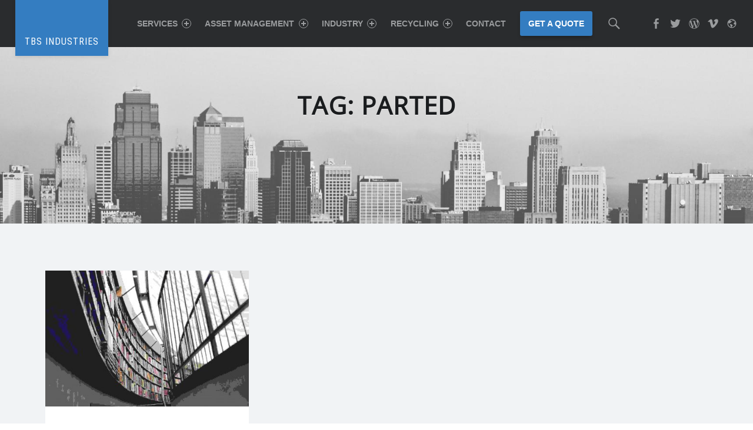

--- FILE ---
content_type: text/html; charset=UTF-8
request_url: https://www.tbsindustries.com/tag/parted/
body_size: 12265
content:
<!doctype html>
<html class="no-js" lang="en-US">

<head>

<meta name='robots' content='index, follow, max-image-preview:large, max-snippet:-1, max-video-preview:-1' />
	<style>img:is([sizes="auto" i], [sizes^="auto," i]) { contain-intrinsic-size: 3000px 1500px }</style>
	<meta charset="UTF-8" />
<meta name="viewport" content="width=device-width, initial-scale=1, maximum-scale=1" />
<link rel="profile" href="http://gmpg.org/xfn/11" />
<link rel="pingback" href="https://www.tbsindustries.com/xmlrpc.php" />

	<!-- This site is optimized with the Yoast SEO plugin v26.2 - https://yoast.com/wordpress/plugins/seo/ -->
	<title>Parted Archives - TBS Industries</title>
	<link rel="canonical" href="https://www.tbsindustries.com/tag/parted/" />
	<meta property="og:locale" content="en_US" />
	<meta property="og:type" content="article" />
	<meta property="og:title" content="Parted Archives - TBS Industries" />
	<meta property="og:url" content="https://www.tbsindustries.com/tag/parted/" />
	<meta property="og:site_name" content="TBS Industries" />
	<meta name="twitter:card" content="summary_large_image" />
	<script type="application/ld+json" class="yoast-schema-graph">{"@context":"https://schema.org","@graph":[{"@type":"CollectionPage","@id":"https://www.tbsindustries.com/tag/parted/","url":"https://www.tbsindustries.com/tag/parted/","name":"Parted Archives - TBS Industries","isPartOf":{"@id":"https://www.tbsindustries.com/#website"},"primaryImageOfPage":{"@id":"https://www.tbsindustries.com/tag/parted/#primaryimage"},"image":{"@id":"https://www.tbsindustries.com/tag/parted/#primaryimage"},"thumbnailUrl":"https://www.tbsindustries.com/wp-content/uploads/2017/01/library.jpg","breadcrumb":{"@id":"https://www.tbsindustries.com/tag/parted/#breadcrumb"},"inLanguage":"en-US"},{"@type":"ImageObject","inLanguage":"en-US","@id":"https://www.tbsindustries.com/tag/parted/#primaryimage","url":"https://www.tbsindustries.com/wp-content/uploads/2017/01/library.jpg","contentUrl":"https://www.tbsindustries.com/wp-content/uploads/2017/01/library.jpg","width":1920,"height":1275},{"@type":"BreadcrumbList","@id":"https://www.tbsindustries.com/tag/parted/#breadcrumb","itemListElement":[{"@type":"ListItem","position":1,"name":"Home","item":"https://www.tbsindustries.com/"},{"@type":"ListItem","position":2,"name":"Parted"}]},{"@type":"WebSite","@id":"https://www.tbsindustries.com/#website","url":"https://www.tbsindustries.com/","name":"TBS Industries","description":"Electronic Recycling  | ITAD Processing","potentialAction":[{"@type":"SearchAction","target":{"@type":"EntryPoint","urlTemplate":"https://www.tbsindustries.com/?s={search_term_string}"},"query-input":{"@type":"PropertyValueSpecification","valueRequired":true,"valueName":"search_term_string"}}],"inLanguage":"en-US"}]}</script>
	<!-- / Yoast SEO plugin. -->


<link rel='dns-prefetch' href='//tbsindustries.com' />
<link rel='dns-prefetch' href='//fonts.googleapis.com' />
<link rel="alternate" type="application/rss+xml" title="TBS Industries &raquo; Feed" href="https://www.tbsindustries.com/feed/" />
<link rel="alternate" type="application/rss+xml" title="TBS Industries &raquo; Comments Feed" href="https://www.tbsindustries.com/comments/feed/" />
<link rel="alternate" type="application/rss+xml" title="TBS Industries &raquo; Parted Tag Feed" href="https://www.tbsindustries.com/tag/parted/feed/" />
<script type="text/javascript">
/* <![CDATA[ */
window._wpemojiSettings = {"baseUrl":"https:\/\/s.w.org\/images\/core\/emoji\/16.0.1\/72x72\/","ext":".png","svgUrl":"https:\/\/s.w.org\/images\/core\/emoji\/16.0.1\/svg\/","svgExt":".svg","source":{"wpemoji":"https:\/\/www.tbsindustries.com\/wp-includes\/js\/wp-emoji.js?ver=6.8.3","twemoji":"https:\/\/www.tbsindustries.com\/wp-includes\/js\/twemoji.js?ver=6.8.3"}};
/**
 * @output wp-includes/js/wp-emoji-loader.js
 */

/**
 * Emoji Settings as exported in PHP via _print_emoji_detection_script().
 * @typedef WPEmojiSettings
 * @type {object}
 * @property {?object} source
 * @property {?string} source.concatemoji
 * @property {?string} source.twemoji
 * @property {?string} source.wpemoji
 * @property {?boolean} DOMReady
 * @property {?Function} readyCallback
 */

/**
 * Support tests.
 * @typedef SupportTests
 * @type {object}
 * @property {?boolean} flag
 * @property {?boolean} emoji
 */

/**
 * IIFE to detect emoji support and load Twemoji if needed.
 *
 * @param {Window} window
 * @param {Document} document
 * @param {WPEmojiSettings} settings
 */
( function wpEmojiLoader( window, document, settings ) {
	if ( typeof Promise === 'undefined' ) {
		return;
	}

	var sessionStorageKey = 'wpEmojiSettingsSupports';
	var tests = [ 'flag', 'emoji' ];

	/**
	 * Checks whether the browser supports offloading to a Worker.
	 *
	 * @since 6.3.0
	 *
	 * @private
	 *
	 * @returns {boolean}
	 */
	function supportsWorkerOffloading() {
		return (
			typeof Worker !== 'undefined' &&
			typeof OffscreenCanvas !== 'undefined' &&
			typeof URL !== 'undefined' &&
			URL.createObjectURL &&
			typeof Blob !== 'undefined'
		);
	}

	/**
	 * @typedef SessionSupportTests
	 * @type {object}
	 * @property {number} timestamp
	 * @property {SupportTests} supportTests
	 */

	/**
	 * Get support tests from session.
	 *
	 * @since 6.3.0
	 *
	 * @private
	 *
	 * @returns {?SupportTests} Support tests, or null if not set or older than 1 week.
	 */
	function getSessionSupportTests() {
		try {
			/** @type {SessionSupportTests} */
			var item = JSON.parse(
				sessionStorage.getItem( sessionStorageKey )
			);
			if (
				typeof item === 'object' &&
				typeof item.timestamp === 'number' &&
				new Date().valueOf() < item.timestamp + 604800 && // Note: Number is a week in seconds.
				typeof item.supportTests === 'object'
			) {
				return item.supportTests;
			}
		} catch ( e ) {}
		return null;
	}

	/**
	 * Persist the supports in session storage.
	 *
	 * @since 6.3.0
	 *
	 * @private
	 *
	 * @param {SupportTests} supportTests Support tests.
	 */
	function setSessionSupportTests( supportTests ) {
		try {
			/** @type {SessionSupportTests} */
			var item = {
				supportTests: supportTests,
				timestamp: new Date().valueOf()
			};

			sessionStorage.setItem(
				sessionStorageKey,
				JSON.stringify( item )
			);
		} catch ( e ) {}
	}

	/**
	 * Checks if two sets of Emoji characters render the same visually.
	 *
	 * This is used to determine if the browser is rendering an emoji with multiple data points
	 * correctly. set1 is the emoji in the correct form, using a zero-width joiner. set2 is the emoji
	 * in the incorrect form, using a zero-width space. If the two sets render the same, then the browser
	 * does not support the emoji correctly.
	 *
	 * This function may be serialized to run in a Worker. Therefore, it cannot refer to variables from the containing
	 * scope. Everything must be passed by parameters.
	 *
	 * @since 4.9.0
	 *
	 * @private
	 *
	 * @param {CanvasRenderingContext2D} context 2D Context.
	 * @param {string} set1 Set of Emoji to test.
	 * @param {string} set2 Set of Emoji to test.
	 *
	 * @return {boolean} True if the two sets render the same.
	 */
	function emojiSetsRenderIdentically( context, set1, set2 ) {
		// Cleanup from previous test.
		context.clearRect( 0, 0, context.canvas.width, context.canvas.height );
		context.fillText( set1, 0, 0 );
		var rendered1 = new Uint32Array(
			context.getImageData(
				0,
				0,
				context.canvas.width,
				context.canvas.height
			).data
		);

		// Cleanup from previous test.
		context.clearRect( 0, 0, context.canvas.width, context.canvas.height );
		context.fillText( set2, 0, 0 );
		var rendered2 = new Uint32Array(
			context.getImageData(
				0,
				0,
				context.canvas.width,
				context.canvas.height
			).data
		);

		return rendered1.every( function ( rendered2Data, index ) {
			return rendered2Data === rendered2[ index ];
		} );
	}

	/**
	 * Checks if the center point of a single emoji is empty.
	 *
	 * This is used to determine if the browser is rendering an emoji with a single data point
	 * correctly. The center point of an incorrectly rendered emoji will be empty. A correctly
	 * rendered emoji will have a non-zero value at the center point.
	 *
	 * This function may be serialized to run in a Worker. Therefore, it cannot refer to variables from the containing
	 * scope. Everything must be passed by parameters.
	 *
	 * @since 6.8.2
	 *
	 * @private
	 *
	 * @param {CanvasRenderingContext2D} context 2D Context.
	 * @param {string} emoji Emoji to test.
	 *
	 * @return {boolean} True if the center point is empty.
	 */
	function emojiRendersEmptyCenterPoint( context, emoji ) {
		// Cleanup from previous test.
		context.clearRect( 0, 0, context.canvas.width, context.canvas.height );
		context.fillText( emoji, 0, 0 );

		// Test if the center point (16, 16) is empty (0,0,0,0).
		var centerPoint = context.getImageData(16, 16, 1, 1);
		for ( var i = 0; i < centerPoint.data.length; i++ ) {
			if ( centerPoint.data[ i ] !== 0 ) {
				// Stop checking the moment it's known not to be empty.
				return false;
			}
		}

		return true;
	}

	/**
	 * Determines if the browser properly renders Emoji that Twemoji can supplement.
	 *
	 * This function may be serialized to run in a Worker. Therefore, it cannot refer to variables from the containing
	 * scope. Everything must be passed by parameters.
	 *
	 * @since 4.2.0
	 *
	 * @private
	 *
	 * @param {CanvasRenderingContext2D} context 2D Context.
	 * @param {string} type Whether to test for support of "flag" or "emoji".
	 * @param {Function} emojiSetsRenderIdentically Reference to emojiSetsRenderIdentically function, needed due to minification.
	 * @param {Function} emojiRendersEmptyCenterPoint Reference to emojiRendersEmptyCenterPoint function, needed due to minification.
	 *
	 * @return {boolean} True if the browser can render emoji, false if it cannot.
	 */
	function browserSupportsEmoji( context, type, emojiSetsRenderIdentically, emojiRendersEmptyCenterPoint ) {
		var isIdentical;

		switch ( type ) {
			case 'flag':
				/*
				 * Test for Transgender flag compatibility. Added in Unicode 13.
				 *
				 * To test for support, we try to render it, and compare the rendering to how it would look if
				 * the browser doesn't render it correctly (white flag emoji + transgender symbol).
				 */
				isIdentical = emojiSetsRenderIdentically(
					context,
					'\uD83C\uDFF3\uFE0F\u200D\u26A7\uFE0F', // as a zero-width joiner sequence
					'\uD83C\uDFF3\uFE0F\u200B\u26A7\uFE0F' // separated by a zero-width space
				);

				if ( isIdentical ) {
					return false;
				}

				/*
				 * Test for Sark flag compatibility. This is the least supported of the letter locale flags,
				 * so gives us an easy test for full support.
				 *
				 * To test for support, we try to render it, and compare the rendering to how it would look if
				 * the browser doesn't render it correctly ([C] + [Q]).
				 */
				isIdentical = emojiSetsRenderIdentically(
					context,
					'\uD83C\uDDE8\uD83C\uDDF6', // as the sequence of two code points
					'\uD83C\uDDE8\u200B\uD83C\uDDF6' // as the two code points separated by a zero-width space
				);

				if ( isIdentical ) {
					return false;
				}

				/*
				 * Test for English flag compatibility. England is a country in the United Kingdom, it
				 * does not have a two letter locale code but rather a five letter sub-division code.
				 *
				 * To test for support, we try to render it, and compare the rendering to how it would look if
				 * the browser doesn't render it correctly (black flag emoji + [G] + [B] + [E] + [N] + [G]).
				 */
				isIdentical = emojiSetsRenderIdentically(
					context,
					// as the flag sequence
					'\uD83C\uDFF4\uDB40\uDC67\uDB40\uDC62\uDB40\uDC65\uDB40\uDC6E\uDB40\uDC67\uDB40\uDC7F',
					// with each code point separated by a zero-width space
					'\uD83C\uDFF4\u200B\uDB40\uDC67\u200B\uDB40\uDC62\u200B\uDB40\uDC65\u200B\uDB40\uDC6E\u200B\uDB40\uDC67\u200B\uDB40\uDC7F'
				);

				return ! isIdentical;
			case 'emoji':
				/*
				 * Does Emoji 16.0 cause the browser to go splat?
				 *
				 * To test for Emoji 16.0 support, try to render a new emoji: Splatter.
				 *
				 * The splatter emoji is a single code point emoji. Testing for browser support
				 * required testing the center point of the emoji to see if it is empty.
				 *
				 * 0xD83E 0xDEDF (\uD83E\uDEDF) == 🫟 Splatter.
				 *
				 * When updating this test, please ensure that the emoji is either a single code point
				 * or switch to using the emojiSetsRenderIdentically function and testing with a zero-width
				 * joiner vs a zero-width space.
				 */
				var notSupported = emojiRendersEmptyCenterPoint( context, '\uD83E\uDEDF' );
				return ! notSupported;
		}

		return false;
	}

	/**
	 * Checks emoji support tests.
	 *
	 * This function may be serialized to run in a Worker. Therefore, it cannot refer to variables from the containing
	 * scope. Everything must be passed by parameters.
	 *
	 * @since 6.3.0
	 *
	 * @private
	 *
	 * @param {string[]} tests Tests.
	 * @param {Function} browserSupportsEmoji Reference to browserSupportsEmoji function, needed due to minification.
	 * @param {Function} emojiSetsRenderIdentically Reference to emojiSetsRenderIdentically function, needed due to minification.
	 * @param {Function} emojiRendersEmptyCenterPoint Reference to emojiRendersEmptyCenterPoint function, needed due to minification.
	 *
	 * @return {SupportTests} Support tests.
	 */
	function testEmojiSupports( tests, browserSupportsEmoji, emojiSetsRenderIdentically, emojiRendersEmptyCenterPoint ) {
		var canvas;
		if (
			typeof WorkerGlobalScope !== 'undefined' &&
			self instanceof WorkerGlobalScope
		) {
			canvas = new OffscreenCanvas( 300, 150 ); // Dimensions are default for HTMLCanvasElement.
		} else {
			canvas = document.createElement( 'canvas' );
		}

		var context = canvas.getContext( '2d', { willReadFrequently: true } );

		/*
		 * Chrome on OS X added native emoji rendering in M41. Unfortunately,
		 * it doesn't work when the font is bolder than 500 weight. So, we
		 * check for bold rendering support to avoid invisible emoji in Chrome.
		 */
		context.textBaseline = 'top';
		context.font = '600 32px Arial';

		var supports = {};
		tests.forEach( function ( test ) {
			supports[ test ] = browserSupportsEmoji( context, test, emojiSetsRenderIdentically, emojiRendersEmptyCenterPoint );
		} );
		return supports;
	}

	/**
	 * Adds a script to the head of the document.
	 *
	 * @ignore
	 *
	 * @since 4.2.0
	 *
	 * @param {string} src The url where the script is located.
	 *
	 * @return {void}
	 */
	function addScript( src ) {
		var script = document.createElement( 'script' );
		script.src = src;
		script.defer = true;
		document.head.appendChild( script );
	}

	settings.supports = {
		everything: true,
		everythingExceptFlag: true
	};

	// Create a promise for DOMContentLoaded since the worker logic may finish after the event has fired.
	var domReadyPromise = new Promise( function ( resolve ) {
		document.addEventListener( 'DOMContentLoaded', resolve, {
			once: true
		} );
	} );

	// Obtain the emoji support from the browser, asynchronously when possible.
	new Promise( function ( resolve ) {
		var supportTests = getSessionSupportTests();
		if ( supportTests ) {
			resolve( supportTests );
			return;
		}

		if ( supportsWorkerOffloading() ) {
			try {
				// Note that the functions are being passed as arguments due to minification.
				var workerScript =
					'postMessage(' +
					testEmojiSupports.toString() +
					'(' +
					[
						JSON.stringify( tests ),
						browserSupportsEmoji.toString(),
						emojiSetsRenderIdentically.toString(),
						emojiRendersEmptyCenterPoint.toString()
					].join( ',' ) +
					'));';
				var blob = new Blob( [ workerScript ], {
					type: 'text/javascript'
				} );
				var worker = new Worker( URL.createObjectURL( blob ), { name: 'wpTestEmojiSupports' } );
				worker.onmessage = function ( event ) {
					supportTests = event.data;
					setSessionSupportTests( supportTests );
					worker.terminate();
					resolve( supportTests );
				};
				return;
			} catch ( e ) {}
		}

		supportTests = testEmojiSupports( tests, browserSupportsEmoji, emojiSetsRenderIdentically, emojiRendersEmptyCenterPoint );
		setSessionSupportTests( supportTests );
		resolve( supportTests );
	} )
		// Once the browser emoji support has been obtained from the session, finalize the settings.
		.then( function ( supportTests ) {
			/*
			 * Tests the browser support for flag emojis and other emojis, and adjusts the
			 * support settings accordingly.
			 */
			for ( var test in supportTests ) {
				settings.supports[ test ] = supportTests[ test ];

				settings.supports.everything =
					settings.supports.everything && settings.supports[ test ];

				if ( 'flag' !== test ) {
					settings.supports.everythingExceptFlag =
						settings.supports.everythingExceptFlag &&
						settings.supports[ test ];
				}
			}

			settings.supports.everythingExceptFlag =
				settings.supports.everythingExceptFlag &&
				! settings.supports.flag;

			// Sets DOMReady to false and assigns a ready function to settings.
			settings.DOMReady = false;
			settings.readyCallback = function () {
				settings.DOMReady = true;
			};
		} )
		.then( function () {
			return domReadyPromise;
		} )
		.then( function () {
			// When the browser can not render everything we need to load a polyfill.
			if ( ! settings.supports.everything ) {
				settings.readyCallback();

				var src = settings.source || {};

				if ( src.concatemoji ) {
					addScript( src.concatemoji );
				} else if ( src.wpemoji && src.twemoji ) {
					addScript( src.twemoji );
					addScript( src.wpemoji );
				}
			}
		} );
} )( window, document, window._wpemojiSettings );

/* ]]> */
</script>

<style id='wp-emoji-styles-inline-css' type='text/css'>

	img.wp-smiley, img.emoji {
		display: inline !important;
		border: none !important;
		box-shadow: none !important;
		height: 1em !important;
		width: 1em !important;
		margin: 0 0.07em !important;
		vertical-align: -0.1em !important;
		background: none !important;
		padding: 0 !important;
	}
</style>
<link rel='stylesheet' id='wp-block-library-css' href='https://www.tbsindustries.com/wp-includes/css/dist/block-library/style.css?ver=6.8.3' type='text/css' media='all' />
<style id='classic-theme-styles-inline-css' type='text/css'>
/**
 * These rules are needed for backwards compatibility.
 * They should match the button element rules in the base theme.json file.
 */
.wp-block-button__link {
	color: #ffffff;
	background-color: #32373c;
	border-radius: 9999px; /* 100% causes an oval, but any explicit but really high value retains the pill shape. */

	/* This needs a low specificity so it won't override the rules from the button element if defined in theme.json. */
	box-shadow: none;
	text-decoration: none;

	/* The extra 2px are added to size solids the same as the outline versions.*/
	padding: calc(0.667em + 2px) calc(1.333em + 2px);

	font-size: 1.125em;
}

.wp-block-file__button {
	background: #32373c;
	color: #ffffff;
	text-decoration: none;
}

</style>
<style id='global-styles-inline-css' type='text/css'>
:root{--wp--preset--aspect-ratio--square: 1;--wp--preset--aspect-ratio--4-3: 4/3;--wp--preset--aspect-ratio--3-4: 3/4;--wp--preset--aspect-ratio--3-2: 3/2;--wp--preset--aspect-ratio--2-3: 2/3;--wp--preset--aspect-ratio--16-9: 16/9;--wp--preset--aspect-ratio--9-16: 9/16;--wp--preset--color--black: #000000;--wp--preset--color--cyan-bluish-gray: #abb8c3;--wp--preset--color--white: #ffffff;--wp--preset--color--pale-pink: #f78da7;--wp--preset--color--vivid-red: #cf2e2e;--wp--preset--color--luminous-vivid-orange: #ff6900;--wp--preset--color--luminous-vivid-amber: #fcb900;--wp--preset--color--light-green-cyan: #7bdcb5;--wp--preset--color--vivid-green-cyan: #00d084;--wp--preset--color--pale-cyan-blue: #8ed1fc;--wp--preset--color--vivid-cyan-blue: #0693e3;--wp--preset--color--vivid-purple: #9b51e0;--wp--preset--gradient--vivid-cyan-blue-to-vivid-purple: linear-gradient(135deg,rgba(6,147,227,1) 0%,rgb(155,81,224) 100%);--wp--preset--gradient--light-green-cyan-to-vivid-green-cyan: linear-gradient(135deg,rgb(122,220,180) 0%,rgb(0,208,130) 100%);--wp--preset--gradient--luminous-vivid-amber-to-luminous-vivid-orange: linear-gradient(135deg,rgba(252,185,0,1) 0%,rgba(255,105,0,1) 100%);--wp--preset--gradient--luminous-vivid-orange-to-vivid-red: linear-gradient(135deg,rgba(255,105,0,1) 0%,rgb(207,46,46) 100%);--wp--preset--gradient--very-light-gray-to-cyan-bluish-gray: linear-gradient(135deg,rgb(238,238,238) 0%,rgb(169,184,195) 100%);--wp--preset--gradient--cool-to-warm-spectrum: linear-gradient(135deg,rgb(74,234,220) 0%,rgb(151,120,209) 20%,rgb(207,42,186) 40%,rgb(238,44,130) 60%,rgb(251,105,98) 80%,rgb(254,248,76) 100%);--wp--preset--gradient--blush-light-purple: linear-gradient(135deg,rgb(255,206,236) 0%,rgb(152,150,240) 100%);--wp--preset--gradient--blush-bordeaux: linear-gradient(135deg,rgb(254,205,165) 0%,rgb(254,45,45) 50%,rgb(107,0,62) 100%);--wp--preset--gradient--luminous-dusk: linear-gradient(135deg,rgb(255,203,112) 0%,rgb(199,81,192) 50%,rgb(65,88,208) 100%);--wp--preset--gradient--pale-ocean: linear-gradient(135deg,rgb(255,245,203) 0%,rgb(182,227,212) 50%,rgb(51,167,181) 100%);--wp--preset--gradient--electric-grass: linear-gradient(135deg,rgb(202,248,128) 0%,rgb(113,206,126) 100%);--wp--preset--gradient--midnight: linear-gradient(135deg,rgb(2,3,129) 0%,rgb(40,116,252) 100%);--wp--preset--font-size--small: 13px;--wp--preset--font-size--medium: 20px;--wp--preset--font-size--large: 36px;--wp--preset--font-size--x-large: 42px;--wp--preset--spacing--20: 0.44rem;--wp--preset--spacing--30: 0.67rem;--wp--preset--spacing--40: 1rem;--wp--preset--spacing--50: 1.5rem;--wp--preset--spacing--60: 2.25rem;--wp--preset--spacing--70: 3.38rem;--wp--preset--spacing--80: 5.06rem;--wp--preset--shadow--natural: 6px 6px 9px rgba(0, 0, 0, 0.2);--wp--preset--shadow--deep: 12px 12px 50px rgba(0, 0, 0, 0.4);--wp--preset--shadow--sharp: 6px 6px 0px rgba(0, 0, 0, 0.2);--wp--preset--shadow--outlined: 6px 6px 0px -3px rgba(255, 255, 255, 1), 6px 6px rgba(0, 0, 0, 1);--wp--preset--shadow--crisp: 6px 6px 0px rgba(0, 0, 0, 1);}:where(.is-layout-flex){gap: 0.5em;}:where(.is-layout-grid){gap: 0.5em;}body .is-layout-flex{display: flex;}.is-layout-flex{flex-wrap: wrap;align-items: center;}.is-layout-flex > :is(*, div){margin: 0;}body .is-layout-grid{display: grid;}.is-layout-grid > :is(*, div){margin: 0;}:where(.wp-block-columns.is-layout-flex){gap: 2em;}:where(.wp-block-columns.is-layout-grid){gap: 2em;}:where(.wp-block-post-template.is-layout-flex){gap: 1.25em;}:where(.wp-block-post-template.is-layout-grid){gap: 1.25em;}.has-black-color{color: var(--wp--preset--color--black) !important;}.has-cyan-bluish-gray-color{color: var(--wp--preset--color--cyan-bluish-gray) !important;}.has-white-color{color: var(--wp--preset--color--white) !important;}.has-pale-pink-color{color: var(--wp--preset--color--pale-pink) !important;}.has-vivid-red-color{color: var(--wp--preset--color--vivid-red) !important;}.has-luminous-vivid-orange-color{color: var(--wp--preset--color--luminous-vivid-orange) !important;}.has-luminous-vivid-amber-color{color: var(--wp--preset--color--luminous-vivid-amber) !important;}.has-light-green-cyan-color{color: var(--wp--preset--color--light-green-cyan) !important;}.has-vivid-green-cyan-color{color: var(--wp--preset--color--vivid-green-cyan) !important;}.has-pale-cyan-blue-color{color: var(--wp--preset--color--pale-cyan-blue) !important;}.has-vivid-cyan-blue-color{color: var(--wp--preset--color--vivid-cyan-blue) !important;}.has-vivid-purple-color{color: var(--wp--preset--color--vivid-purple) !important;}.has-black-background-color{background-color: var(--wp--preset--color--black) !important;}.has-cyan-bluish-gray-background-color{background-color: var(--wp--preset--color--cyan-bluish-gray) !important;}.has-white-background-color{background-color: var(--wp--preset--color--white) !important;}.has-pale-pink-background-color{background-color: var(--wp--preset--color--pale-pink) !important;}.has-vivid-red-background-color{background-color: var(--wp--preset--color--vivid-red) !important;}.has-luminous-vivid-orange-background-color{background-color: var(--wp--preset--color--luminous-vivid-orange) !important;}.has-luminous-vivid-amber-background-color{background-color: var(--wp--preset--color--luminous-vivid-amber) !important;}.has-light-green-cyan-background-color{background-color: var(--wp--preset--color--light-green-cyan) !important;}.has-vivid-green-cyan-background-color{background-color: var(--wp--preset--color--vivid-green-cyan) !important;}.has-pale-cyan-blue-background-color{background-color: var(--wp--preset--color--pale-cyan-blue) !important;}.has-vivid-cyan-blue-background-color{background-color: var(--wp--preset--color--vivid-cyan-blue) !important;}.has-vivid-purple-background-color{background-color: var(--wp--preset--color--vivid-purple) !important;}.has-black-border-color{border-color: var(--wp--preset--color--black) !important;}.has-cyan-bluish-gray-border-color{border-color: var(--wp--preset--color--cyan-bluish-gray) !important;}.has-white-border-color{border-color: var(--wp--preset--color--white) !important;}.has-pale-pink-border-color{border-color: var(--wp--preset--color--pale-pink) !important;}.has-vivid-red-border-color{border-color: var(--wp--preset--color--vivid-red) !important;}.has-luminous-vivid-orange-border-color{border-color: var(--wp--preset--color--luminous-vivid-orange) !important;}.has-luminous-vivid-amber-border-color{border-color: var(--wp--preset--color--luminous-vivid-amber) !important;}.has-light-green-cyan-border-color{border-color: var(--wp--preset--color--light-green-cyan) !important;}.has-vivid-green-cyan-border-color{border-color: var(--wp--preset--color--vivid-green-cyan) !important;}.has-pale-cyan-blue-border-color{border-color: var(--wp--preset--color--pale-cyan-blue) !important;}.has-vivid-cyan-blue-border-color{border-color: var(--wp--preset--color--vivid-cyan-blue) !important;}.has-vivid-purple-border-color{border-color: var(--wp--preset--color--vivid-purple) !important;}.has-vivid-cyan-blue-to-vivid-purple-gradient-background{background: var(--wp--preset--gradient--vivid-cyan-blue-to-vivid-purple) !important;}.has-light-green-cyan-to-vivid-green-cyan-gradient-background{background: var(--wp--preset--gradient--light-green-cyan-to-vivid-green-cyan) !important;}.has-luminous-vivid-amber-to-luminous-vivid-orange-gradient-background{background: var(--wp--preset--gradient--luminous-vivid-amber-to-luminous-vivid-orange) !important;}.has-luminous-vivid-orange-to-vivid-red-gradient-background{background: var(--wp--preset--gradient--luminous-vivid-orange-to-vivid-red) !important;}.has-very-light-gray-to-cyan-bluish-gray-gradient-background{background: var(--wp--preset--gradient--very-light-gray-to-cyan-bluish-gray) !important;}.has-cool-to-warm-spectrum-gradient-background{background: var(--wp--preset--gradient--cool-to-warm-spectrum) !important;}.has-blush-light-purple-gradient-background{background: var(--wp--preset--gradient--blush-light-purple) !important;}.has-blush-bordeaux-gradient-background{background: var(--wp--preset--gradient--blush-bordeaux) !important;}.has-luminous-dusk-gradient-background{background: var(--wp--preset--gradient--luminous-dusk) !important;}.has-pale-ocean-gradient-background{background: var(--wp--preset--gradient--pale-ocean) !important;}.has-electric-grass-gradient-background{background: var(--wp--preset--gradient--electric-grass) !important;}.has-midnight-gradient-background{background: var(--wp--preset--gradient--midnight) !important;}.has-small-font-size{font-size: var(--wp--preset--font-size--small) !important;}.has-medium-font-size{font-size: var(--wp--preset--font-size--medium) !important;}.has-large-font-size{font-size: var(--wp--preset--font-size--large) !important;}.has-x-large-font-size{font-size: var(--wp--preset--font-size--x-large) !important;}
:where(.wp-block-post-template.is-layout-flex){gap: 1.25em;}:where(.wp-block-post-template.is-layout-grid){gap: 1.25em;}
:where(.wp-block-columns.is-layout-flex){gap: 2em;}:where(.wp-block-columns.is-layout-grid){gap: 2em;}
:root :where(.wp-block-pullquote){font-size: 1.5em;line-height: 1.6;}
</style>
<link rel='stylesheet' id='wm-fonticons-css' href='https://tbsindustries.com/wp-content/themes/forstron/assets/fonts/ionicons/fontello.css?ver=1.5.12' type='text/css' media='screen' />
<link rel='stylesheet' id='wm-google-fonts-css' href='https://fonts.googleapis.com/css?family=Open+Sans%3A400%2C300%7CRoboto+Condensed%3A400%2C300&#038;subset=latin&#038;ver=1.8.2' type='text/css' media='all' />
<link rel='stylesheet' id='wm-stylesheet-print-css' href='https://www.tbsindustries.com/wp-content/themes/forstron/assets/css/print.css?ver=1.8.2' type='text/css' media='print' />
<link rel='stylesheet' id='wm-stylesheet-global-css' href='https://www.tbsindustries.com/wp-content/uploads/wmtheme-forstron/global.css?ver=1.8.2' type='text/css' media='all' />
<link rel='stylesheet' id='wm-stylesheet-css' href='https://www.tbsindustries.com/wp-content/themes/forstron/style.css?ver=1.8.2' type='text/css' media='all' />
<style id='wm-stylesheet-inline-css' type='text/css'>
.intro { padding-bottom: 25%; } .intro-inner { background-image: url('https://www.tbsindustries.com/wp-content/themes/forstron/assets/images/header.jpg'); }

</style>
<link rel='stylesheet' id='animate-css' href='https://www.tbsindustries.com/wp-content/plugins/bbpowerpack/assets/css/animate.min.css?ver=3.5.1' type='text/css' media='all' />
<script type="text/javascript" src="https://www.tbsindustries.com/wp-includes/js/jquery/jquery.js?ver=3.7.1" id="jquery-core-js"></script>
<script type="text/javascript" src="https://www.tbsindustries.com/wp-includes/js/jquery/jquery-migrate.js?ver=3.4.1" id="jquery-migrate-js"></script>
<script type="text/javascript" src="https://www.tbsindustries.com/wp-includes/js/dist/development/react-refresh-runtime.js?ver=8f1acdfb845f670b0ef2" id="wp-react-refresh-runtime-js"></script>
<script type="text/javascript" src="https://www.tbsindustries.com/wp-includes/js/dist/development/react-refresh-entry.js?ver=461b2e321e6e009f2209" id="wp-react-refresh-entry-js"></script>
<script type="text/javascript" src="https://www.tbsindustries.com/wp-includes/js/dist/vendor/react.js?ver=18.3.1.1" id="react-js"></script>
<script type="text/javascript" src="https://www.tbsindustries.com/wp-includes/js/dist/vendor/react-jsx-runtime.js?ver=18.3.1" id="react-jsx-runtime-js"></script>
<script type="text/javascript" src="https://www.tbsindustries.com/wp-includes/js/dist/hooks.js?ver=be67dc331e61e06d52fa" id="wp-hooks-js"></script>
<script type="text/javascript" src="https://www.tbsindustries.com/wp-includes/js/dist/deprecated.js?ver=741e32edb0e7c2dd30da" id="wp-deprecated-js"></script>
<script type="text/javascript" src="https://www.tbsindustries.com/wp-includes/js/dist/dom.js?ver=c52280a066e254c24ec7" id="wp-dom-js"></script>
<script type="text/javascript" src="https://www.tbsindustries.com/wp-includes/js/dist/vendor/react-dom.js?ver=18.3.1.1" id="react-dom-js"></script>
<script type="text/javascript" src="https://www.tbsindustries.com/wp-includes/js/dist/escape-html.js?ver=93558693d672af42c190" id="wp-escape-html-js"></script>
<script type="text/javascript" src="https://www.tbsindustries.com/wp-includes/js/dist/element.js?ver=6bd445740b34f5eae604" id="wp-element-js"></script>
<script type="text/javascript" src="https://www.tbsindustries.com/wp-includes/js/dist/is-shallow-equal.js?ver=58ed73f7376c883f832b" id="wp-is-shallow-equal-js"></script>
<script type="text/javascript" src="https://www.tbsindustries.com/wp-includes/js/dist/i18n.js?ver=5edc734adb78e0d7d00e" id="wp-i18n-js"></script>
<script type="text/javascript" id="wp-i18n-js-after">
/* <![CDATA[ */
wp.i18n.setLocaleData( { 'text direction\u0004ltr': [ 'ltr' ] } );
/* ]]> */
</script>
<script type="text/javascript" src="https://www.tbsindustries.com/wp-includes/js/dist/keycodes.js?ver=2bad5660ad4ebde6540c" id="wp-keycodes-js"></script>
<script type="text/javascript" src="https://www.tbsindustries.com/wp-includes/js/dist/priority-queue.js?ver=be4e4334602693fa7256" id="wp-priority-queue-js"></script>
<script type="text/javascript" src="https://www.tbsindustries.com/wp-includes/js/dist/compose.js?ver=ccc1a46c6a7b3734d300" id="wp-compose-js"></script>
<script type="text/javascript" src="https://www.tbsindustries.com/wp-content/plugins/bb-plugin/modules/box/js/custom-elements/fl-element.js?ver=2.9.4" id="fl-base-element-js"></script>
<script type="text/javascript" src="https://www.tbsindustries.com/wp-content/plugins/bb-plugin/modules/box/js/custom-elements/fl-menu.js?ver=2.9.4" id="fl-menu-element-js"></script>
<script type="text/javascript" src="https://www.tbsindustries.com/wp-content/plugins/bb-plugin/modules/box/js/custom-elements/fl-stepper.js?ver=2.9.4" id="fl-stepper-element-js"></script>
<script type="text/javascript" src="https://www.tbsindustries.com/wp-content/plugins/bb-plugin/modules/box/js/custom-elements/fl-grid-area-field.js?ver=2.9.4" id="fl-grid-area-field-element-js"></script>
<script type="text/javascript" src="https://www.tbsindustries.com/wp-content/plugins/bb-plugin/modules/box/js/custom-elements/fl-layer-group.js?ver=2.9.4" id="fl-layer-group-element-js"></script>
<script type="text/javascript" src="https://www.tbsindustries.com/wp-content/plugins/bb-plugin/modules/box/js/custom-elements/fl-grid-tracklist.js?ver=2.9.4" id="fl-grid-tracklist-element-js"></script>
<link rel="https://api.w.org/" href="https://www.tbsindustries.com/wp-json/" /><link rel="alternate" title="JSON" type="application/json" href="https://www.tbsindustries.com/wp-json/wp/v2/tags/8" /><link rel="EditURI" type="application/rsd+xml" title="RSD" href="https://www.tbsindustries.com/xmlrpc.php?rsd" />
<meta name="generator" content="WordPress 6.8.3" />
		<style>
		form[class*="fl-builder-pp-"] .fl-lightbox-header h1:before {
			content: "PowerPack ";
			position: relative;
			display: inline-block;
			margin-right: 5px;
		}
		</style>
		<style type="text/css">.recentcomments a{display:inline !important;padding:0 !important;margin:0 !important;}</style><!-- Global site tag (gtag.js) - Google Analytics -->
<script async src="https://www.googletagmanager.com/gtag/js?id=UA-101668150-4"></script>
<script>
  window.dataLayer = window.dataLayer || [];
  function gtag(){dataLayer.push(arguments);}
  gtag('js', new Date());

  gtag('config', 'UA-101668150-4');
</script>
</head>


<body id="top" class="archive custom-background do-parallax-intro do-sticky-header fl-builder-2-9-4 fl-no-js header-layout-normal is-posts-list not-front-page site-layout-fullwidth tag tag-8 tag-parted wp-theme-forstron">

<div id="page" class="hfeed site">
	<div class="site-inner">


<header id="masthead" class="site-header normal"><div class="inner-wrapper clearfix">

<div class="site-branding"><h2 class="screen-reader-text">Parted Archives - TBS Industries</h2><a id="site-title" class="site-title logo type-text styled" href="https://www.tbsindustries.com/" title="TBS Industries | Electronic Recycling  | ITAD Processing" rel="home"><span class="text-logo">TBS Industries</span></a><div class="site-description">Electronic Recycling  | ITAD Processing</div></div>
<nav id="site-navigation" class="main-navigation">
	<span class="screen-reader-text">TBS Industries site navigation</span>
	<a class="skip-link screen-reader-text" href="#content">Skip to content</a>	<div class="main-navigation-inner">
		<div class="menu"><ul><li id="menu-item-1057" class="menu-item menu-item-type-post_type menu-item-object-page menu-item-has-children menu-item-1057"><a href="https://www.tbsindustries.com/services/">Services <span class="expander"></span></a>
<ul class="sub-menu">
	<li id="menu-item-1055" class="menu-item menu-item-type-post_type menu-item-object-page menu-item-1055"><a href="https://www.tbsindustries.com/de-installation-service/">De-Installation Service</a></li>
	<li id="menu-item-1056" class="menu-item menu-item-type-post_type menu-item-object-page menu-item-has-children menu-item-1056"><a href="https://www.tbsindustries.com/data-security/">Data Security <span class="expander"></span></a>
	<ul class="sub-menu">
		<li id="menu-item-1190" class="menu-item menu-item-type-post_type menu-item-object-page menu-item-1190"><a href="https://www.tbsindustries.com/onsite-hard-drive-shredding/">Onsite Hard Drive Shredding</a></li>
		<li id="menu-item-1191" class="menu-item menu-item-type-post_type menu-item-object-page menu-item-1191"><a href="https://www.tbsindustries.com/dod-hard-drive-programs/">DoD Hard Drive Programs</a></li>
		<li id="menu-item-1192" class="menu-item menu-item-type-post_type menu-item-object-page menu-item-1192"><a href="https://www.tbsindustries.com/on-site-dod-sanitizing/">On Site DoD Sanitizing</a></li>
		<li id="menu-item-1193" class="menu-item menu-item-type-post_type menu-item-object-page menu-item-1193"><a href="https://www.tbsindustries.com/on-site-hard-drive-destruction/">On Site Hard Drive Destruction</a></li>
	</ul>
</li>
	<li id="menu-item-1140" class="menu-item menu-item-type-post_type menu-item-object-page menu-item-1140"><a href="https://www.tbsindustries.com/reverse-logistics/">Reverse Logistics</a></li>
	<li id="menu-item-1149" class="menu-item menu-item-type-post_type menu-item-object-page menu-item-1149"><a href="https://www.tbsindustries.com/representation/">Representation</a></li>
	<li id="menu-item-1143" class="menu-item menu-item-type-post_type menu-item-object-page menu-item-1143"><a href="https://www.tbsindustries.com/it-asset-disposition-itad-solutions/">IT Asset Disposition (ITAD) Solutions</a></li>
	<li id="menu-item-1146" class="menu-item menu-item-type-post_type menu-item-object-page menu-item-1146"><a href="https://www.tbsindustries.com/nationwide-pickup/">Nationwide Pickup</a></li>
	<li id="menu-item-1171" class="menu-item menu-item-type-post_type menu-item-object-page menu-item-1171"><a href="https://www.tbsindustries.com/refining/">Refining</a></li>
	<li id="menu-item-1342" class="menu-item menu-item-type-post_type menu-item-object-page menu-item-1342"><a href="https://www.tbsindustries.com/it-asset-disposition-itad-solutions/">IT Asset Disposition (ITAD) Solutions</a></li>
</ul>
</li>
<li id="menu-item-1131" class="menu-item menu-item-type-post_type menu-item-object-page menu-item-has-children menu-item-1131"><a href="https://www.tbsindustries.com/asset-management/">Asset Management <span class="expander"></span></a>
<ul class="sub-menu">
	<li id="menu-item-1126" class="menu-item menu-item-type-post_type menu-item-object-page menu-item-1126"><a href="https://www.tbsindustries.com/surplus-management/">Surplus Management</a></li>
	<li id="menu-item-1127" class="menu-item menu-item-type-post_type menu-item-object-page menu-item-1127"><a href="https://www.tbsindustries.com/online-client-access/">Online Client Access</a></li>
	<li id="menu-item-1128" class="menu-item menu-item-type-post_type menu-item-object-page menu-item-1128"><a href="https://www.tbsindustries.com/audit-diagnostic-reporting/">Audit &#038; Diagnostic Reporting</a></li>
	<li id="menu-item-1129" class="menu-item menu-item-type-post_type menu-item-object-page menu-item-1129"><a href="https://www.tbsindustries.com/detailed-reporting/">Detailed Reporting</a></li>
	<li id="menu-item-1130" class="menu-item menu-item-type-post_type menu-item-object-page menu-item-1130"><a href="https://www.tbsindustries.com/logistics-management/">Logistics Management</a></li>
</ul>
</li>
<li id="menu-item-1152" class="menu-item menu-item-type-post_type menu-item-object-page menu-item-has-children menu-item-1152"><a href="https://www.tbsindustries.com/industry/">Industry <span class="expander"></span></a>
<ul class="sub-menu">
	<li id="menu-item-1144" class="menu-item menu-item-type-post_type menu-item-object-page menu-item-1144"><a href="https://www.tbsindustries.com/k-12-education/">K-12 Education</a></li>
	<li id="menu-item-1142" class="menu-item menu-item-type-post_type menu-item-object-page menu-item-1142"><a href="https://www.tbsindustries.com/healthcare/">Healthcare</a></li>
	<li id="menu-item-1141" class="menu-item menu-item-type-post_type menu-item-object-page menu-item-1141"><a href="https://www.tbsindustries.com/finance/">Finance</a></li>
	<li id="menu-item-1137" class="menu-item menu-item-type-post_type menu-item-object-page menu-item-1137"><a href="https://www.tbsindustries.com/colleges-universities/">Colleges &#038; Universities</a></li>
	<li id="menu-item-1136" class="menu-item menu-item-type-post_type menu-item-object-page menu-item-1136"><a href="https://www.tbsindustries.com/banking/">Banking</a></li>
	<li id="menu-item-1134" class="menu-item menu-item-type-post_type menu-item-object-page menu-item-1134"><a href="https://www.tbsindustries.com/commercial/">Commercial</a></li>
	<li id="menu-item-1133" class="menu-item menu-item-type-post_type menu-item-object-page menu-item-1133"><a href="https://www.tbsindustries.com/charity/">Charity</a></li>
	<li id="menu-item-1132" class="menu-item menu-item-type-post_type menu-item-object-page menu-item-1132"><a href="https://www.tbsindustries.com/oem-recycling-services/">OEM Recycling Services</a></li>
</ul>
</li>
<li id="menu-item-1176" class="menu-item menu-item-type-post_type menu-item-object-page menu-item-has-children menu-item-1176"><a href="https://www.tbsindustries.com/recycling/">Recycling <span class="expander"></span></a>
<ul class="sub-menu">
	<li id="menu-item-1172" class="menu-item menu-item-type-post_type menu-item-object-page menu-item-1172"><a href="https://www.tbsindustries.com/crt-monitor-recycling/">CRT Monitor Recycling</a></li>
	<li id="menu-item-1173" class="menu-item menu-item-type-post_type menu-item-object-page menu-item-1173"><a href="https://www.tbsindustries.com/electronics-recycling/">Electronics Recycling</a></li>
	<li id="menu-item-1175" class="menu-item menu-item-type-post_type menu-item-object-page menu-item-1175"><a href="https://www.tbsindustries.com/computer-recycling/">Computer Recycling</a></li>
</ul>
</li>
<li id="menu-item-700" class="menu-item menu-item-type-post_type menu-item-object-page menu-item-700"><a href="https://www.tbsindustries.com/contact/">Contact</a></li>
<li id="menu-item-609" class="button menu-item menu-item-type-custom menu-item-object-custom menu-item-609"><a href="http://tbsindustries.com/get-a-quote/" title="Buy the theme!">GET A QUOTE</a></li>
</ul></div>		<div id="nav-search-form" class="nav-search-form">
			<a href="#" id="search-toggle" class="search-toggle">
				<span class="screen-reader-text">
					Search				</span>
			</a>
			
<form method="get" class="form-search" action="https://www.tbsindustries.com/">
	<label for="search-field" class="screen-reader-text">Search</label>
	<input type="search" value="" placeholder="Search field: type and press enter" name="s" class="search-field" id="search-field" />
</form>
		</div>
	</div>
	<button id="menu-toggle" class="menu-toggle" aria-controls="site-navigation" aria-expanded="false">
		Menu	</button>
</nav>
<div class="social-links"><ul id="menu-social-links" class="social-links-items"><li id="menu-item-7" class="menu-item menu-item-type-custom menu-item-object-custom menu-item-7"><a href="https://www.facebook.com/demouser"><span class="screen-reader-text">WebMan on Facebook</span></a></li>
<li id="menu-item-9" class="menu-item menu-item-type-custom menu-item-object-custom menu-item-9"><a href="https://twitter.com/demouser"><span class="screen-reader-text">WebMan on Twitter</span></a></li>
<li id="menu-item-12" class="menu-item menu-item-type-custom menu-item-object-custom menu-item-12"><a href="https://profiles.wordpress.org/webmandesign/"><span class="screen-reader-text">WebMan on WordPress</span></a></li>
<li id="menu-item-10" class="menu-item menu-item-type-custom menu-item-object-custom menu-item-10"><a href="https://vimeo.com/demouser/"><span class="screen-reader-text">WebMan on Vimeo</span></a></li>
<li id="menu-item-11" class="menu-item menu-item-type-custom menu-item-object-custom menu-item-11"><a href="https://www.webmandesign.eu/" title="Get the best WordPress themes!"><span class="screen-reader-text">WebMan Design</span></a></li>
<li class="back-to-top-link"><a href="#top" class="back-to-top" title="Back to top"><span class="screen-reader-text">Back to top &uarr;</span></a></li></ul></div>

</div></header>

<header class="page-header intro-container"><div class="intro" id="intro"><div class="intro-inner"><div class="intro-title parallax-multiply"><h1 class="page-title">Tag: <span>Parted</span></h1><div class="taxonomy-description"></div></div></div></div></header>

<div id="content" class="site-content">
	<div id="primary" class="content-area">
		<main id="main" class="site-main clearfix">


	<section class="archives-listing">

		<div id="posts" class="posts posts-list clearfix">
<article id="post-763" class="post-763 post type-post status-publish format-standard has-post-thumbnail hentry category-news category-standard-posts tag-parted tag-standard tag-table-of-content entry">

	
		<div class="entry-media">

			<figure class="post-thumbnail">

				<a href="https://www.tbsindustries.com/2015/03/26/post-split-into-multiple-pages-post-parts/" title="Post split into multiple pages, post parts"><img width="420" height="280" src="https://www.tbsindustries.com/wp-content/uploads/2017/01/library-420x280.jpg" class="attachment-thumbnail size-thumbnail wp-post-image" alt="" decoding="async" fetchpriority="high" srcset="https://www.tbsindustries.com/wp-content/uploads/2017/01/library-420x280.jpg 420w, https://www.tbsindustries.com/wp-content/uploads/2017/01/library-657x436.jpg 657w, https://www.tbsindustries.com/wp-content/uploads/2017/01/library-768x510.jpg 768w, https://www.tbsindustries.com/wp-content/uploads/2017/01/library-1060x704.jpg 1060w, https://www.tbsindustries.com/wp-content/uploads/2017/01/library.jpg 1920w" sizes="(max-width: 420px) 100vw, 420px" /></a>
			</figure>

		</div>

		<div class="entry-inner"><header class="entry-header"><h1 class="entry-title"><a href="https://www.tbsindustries.com/2015/03/26/post-split-into-multiple-pages-post-parts/" rel="bookmark">Post split into multiple pages, post parts</a></h1></header><div class="entry-content"><p class="post-excerpt">We understand that both buying and selling a property can be a stressful experience.</p>
<div class="link-more"><a href="https://www.tbsindustries.com/2015/03/26/post-split-into-multiple-pages-post-parts/">Continue reading<span class="screen-reader-text"> "Post split into multiple pages, post parts"</span>&hellip;</a></div></div><div class="entry-meta"><time datetime="2015-03-26T08:02:18+00:00" class="entry-date entry-meta-element published" title="March 26, 2015 | 8:02 am">26 Mar 2015</time><span class="comments-link entry-meta-element"><a href="https://www.tbsindustries.com/2015/03/26/post-split-into-multiple-pages-post-parts/#comments" title="Comments: 1"><span class="comments-title">Comments: </span><span class="comments-count">1</span></a></span></div></div>
</article>
</div>
	</section>

	

		</main><!-- /#main -->
	</div><!-- /#primary -->
</div><!-- /#content -->



<footer id="colophon" class="site-footer">

<div class="site-footer-area footer-area-footer-widgets"><div id="footer-widgets" class="footer-widgets site-footer-area-inner clearfix columns-2" data-columns="2" data-widgets-count="2">

<div id="footer-widgets-container" class="widget-area footer-widgets-container widgets-count-2">
<div id="text-2" class="widget widget_text">			<div class="textwidget"><h2>Forstron</h2>
<p><a href="http://www.webmandesign.eu/forstron-wordpress-theme"><strong>Forstron</strong></a> is responsive, retina-ready business WordPress theme. The theme is best suited for legal office business websites, such as lawyers, advocates, attorneys, legal advisors, consultants, solicitors, accountants, financial and law firms. </p>
<p>You can create beautiful pages with help of a <a href="https://www.wpbeaverbuilder.com?fla=67">Beaver Builder page builder plugin</a>.</p>
</div>
		</div>
		<div id="recent-posts-4" class="widget widget_recent_entries">
		<h3 class="widget-title">Recent Posts</h3>
		<ul>
											<li>
					<a href="https://www.tbsindustries.com/2019/01/01/hello-world/">Hello world!</a>
											<span class="post-date">January 1, 2019</span>
									</li>
											<li>
					<a href="https://www.tbsindustries.com/2015/03/26/standard-post/">Standard post</a>
											<span class="post-date">March 26, 2015</span>
									</li>
											<li>
					<a href="https://www.tbsindustries.com/2015/03/26/video-post-format/">Video post format</a>
											<span class="post-date">March 26, 2015</span>
									</li>
					</ul>

		</div>
</div>

</div></div>
<div class="site-footer-area footer-area-menu">
	<div class="site-footer-area-inner clearfix">
		<div class="menu"><ul><li id="menu-item-828" class="menu-item menu-item-type-post_type menu-item-object-page menu-item-home menu-item-828"><a href="https://www.tbsindustries.com/">Home</a></li>
<li id="menu-item-825" class="menu-item menu-item-type-post_type menu-item-object-page menu-item-825"><a href="https://www.tbsindustries.com/about/">About</a></li>
<li id="menu-item-1213" class="menu-item menu-item-type-post_type menu-item-object-page menu-item-1213"><a href="https://www.tbsindustries.com/company/">Company</a></li>
<li id="menu-item-827" class="menu-item menu-item-type-post_type menu-item-object-page current_page_parent menu-item-827"><a href="https://www.tbsindustries.com/news/">News</a></li>
<li id="menu-item-823" class="menu-item menu-item-type-post_type menu-item-object-page menu-item-823"><a href="https://www.tbsindustries.com/contact/">Contact</a></li>
</ul></div>	</div>
</div>
<div class="site-footer-area footer-area-site-info"><div class="site-footer-area-inner clearfix"><div class="site-info">@2019 TBS Industries Inc.</div><div class="social-links"><ul id="menu-social-links-1" class="social-links-items"><li class="menu-item menu-item-type-custom menu-item-object-custom menu-item-7"><a href="https://www.facebook.com/demouser"><span class="screen-reader-text">WebMan on Facebook</span></a></li>
<li class="menu-item menu-item-type-custom menu-item-object-custom menu-item-9"><a href="https://twitter.com/demouser"><span class="screen-reader-text">WebMan on Twitter</span></a></li>
<li class="menu-item menu-item-type-custom menu-item-object-custom menu-item-12"><a href="https://profiles.wordpress.org/webmandesign/"><span class="screen-reader-text">WebMan on WordPress</span></a></li>
<li class="menu-item menu-item-type-custom menu-item-object-custom menu-item-10"><a href="https://vimeo.com/demouser/"><span class="screen-reader-text">WebMan on Vimeo</span></a></li>
<li class="menu-item menu-item-type-custom menu-item-object-custom menu-item-11"><a href="https://www.webmandesign.eu/" title="Get the best WordPress themes!"><span class="screen-reader-text">WebMan Design</span></a></li>
<li class="back-to-top-link"><a href="#top" class="back-to-top" title="Back to top"><span class="screen-reader-text">Back to top &uarr;</span></a></li></ul></div></div></div>

</footer>


	</div><!-- /.site-inner -->
</div><!-- /#page -->

<script type="speculationrules">
{"prefetch":[{"source":"document","where":{"and":[{"href_matches":"\/*"},{"not":{"href_matches":["\/wp-*.php","\/wp-admin\/*","\/wp-content\/uploads\/*","\/wp-content\/*","\/wp-content\/plugins\/*","\/wp-content\/themes\/forstron\/*","\/*\\?(.+)"]}},{"not":{"selector_matches":"a[rel~=\"nofollow\"]"}},{"not":{"selector_matches":".no-prefetch, .no-prefetch a"}}]},"eagerness":"conservative"}]}
</script>
<style id='core-block-supports-inline-css' type='text/css'>
/**
 * Core styles: block-supports
 */

</style>
<script type="text/javascript" src="https://www.tbsindustries.com/wp-content/themes/forstron/assets/js/scripts-parallax.js?ver=1.8.2" id="wm-scripts-parallax-js"></script>
<script type="text/javascript" src="https://www.tbsindustries.com/wp-content/themes/forstron/assets/js/scripts-sticky.js?ver=1.8.2" id="wm-scripts-sticky-js"></script>
<script type="text/javascript" src="https://www.tbsindustries.com/wp-content/plugins/webman-amplifier/assets/js/plugins/slick.min.js?ver=1.5.12" id="slick-js"></script>
<script type="text/javascript" src="https://www.tbsindustries.com/wp-content/plugins/bb-plugin/js/jquery.imagesloaded.min.js?ver=2.9.4" id="imagesloaded-js"></script>
<script type="text/javascript" src="https://www.tbsindustries.com/wp-includes/js/masonry.min.js?ver=4.2.2" id="masonry-js"></script>
<script type="text/javascript" src="https://www.tbsindustries.com/wp-includes/js/jquery/jquery.masonry.min.js?ver=3.1.2b" id="jquery-masonry-js"></script>
<script type="text/javascript" src="https://www.tbsindustries.com/wp-content/themes/forstron/assets/js/scripts-masonry.js?ver=1.8.2" id="wm-scripts-masonry-js"></script>
<script type="text/javascript" src="https://www.tbsindustries.com/wp-content/themes/forstron/assets/js/plugins/background-check/background-check.min.js?ver=1.8.2" id="background-check-js"></script>
<script type="text/javascript" src="https://www.tbsindustries.com/wp-content/themes/forstron/assets/js/scripts-navigation.js?ver=1.8.2" id="wm-scripts-navigation-js"></script>
<script type="text/javascript" src="https://www.tbsindustries.com/wp-content/themes/forstron/assets/js/scripts-global.js?ver=1.8.2" id="wm-scripts-global-js"></script>
<script type="text/javascript" src="https://www.tbsindustries.com/wp-content/themes/forstron/assets/js/skip-link-focus-fix.js?ver=1.8.2" id="wm-skip-link-focus-fix-js"></script>

</body>

</html>


<!-- Page cached by LiteSpeed Cache 7.7 on 2026-01-24 21:39:25 -->

--- FILE ---
content_type: text/css
request_url: https://tbsindustries.com/wp-content/themes/forstron/assets/fonts/ionicons/fontello.css?ver=1.5.12
body_size: 5092
content:
/**
 * Font icons
 *
 * Ionicons v2.0.1 via Fontello.com
 *
 * @link  http://ionicons.com/
 * @link  http://fontello.com/
 *
 * @package    Forstron
 * @copyright  2015 WebMan - Oliver Juhas
 *
 * @since    1.0
 * @version  1.0
 */



@font-face {
	font-family: 'fontello';
	src: url('fontello.eot?38619481');
	src: url('fontello.eot?38619481#iefix') format('embedded-opentype'),
	     url('fontello.woff?38619481') format('woff'),
	     url('fontello.ttf?38619481') format('truetype'),
	     url('fontello.svg?38619481#fontello') format('svg');
	font-weight: normal;
	font-style: normal;
}

[class^="icon-"]:before,
[class*=" icon-"]:before {
	font-family: "fontello";
	font-style: normal;
	font-weight: normal;
	speak: none;

	display: inline-block;
	text-decoration: inherit;
	width: 1em;
	/* margin-right: .2em; */
	text-align: center;
	/* opacity: .8; */

	/* For safety - reset parent styles, that can break glyph codes*/
	font-variant: normal;
	text-transform: none;

	/* fix buttons height, for twitter bootstrap */
	line-height: 1em;

	/* Animation center compensation - margins should be symmetric */
	/* remove if not needed */
	/* margin-left: .2em; */

	/* you can be more comfortable with increased icons size */
	/* font-size: 120%; */

	/* Uncomment for 3D effect */
	/* text-shadow: 1px 1px 1px rgba(127, 127, 127, 0.3); */
}



.icon-ion-alert-circled:before                  { content: '\e800'; }
.icon-ion-alert:before                          { content: '\e801'; }
.icon-ion-android-add-circle:before             { content: '\e802'; }
.icon-ion-android-add:before                    { content: '\e803'; }
.icon-ion-android-alarm-clock:before            { content: '\e804'; }
.icon-ion-android-alert:before                  { content: '\e805'; }
.icon-ion-android-apps:before                   { content: '\e806'; }
.icon-ion-android-archive:before                { content: '\e807'; }
.icon-ion-android-arrow-back:before             { content: '\e808'; }
.icon-ion-android-arrow-down:before             { content: '\e809'; }
.icon-ion-android-arrow-dropdown-circle:before  { content: '\e80a'; }
.icon-ion-android-arrow-dropdown:before         { content: '\e80b'; }
.icon-ion-android-arrow-dropleft-circle:before  { content: '\e80c'; }
.icon-ion-android-arrow-dropleft:before         { content: '\e80d'; }
.icon-ion-android-arrow-dropright-circle:before { content: '\e80e'; }
.icon-ion-android-arrow-dropright:before        { content: '\e80f'; }
.icon-ion-android-arrow-dropup-circle:before    { content: '\e810'; }
.icon-ion-android-arrow-dropup:before           { content: '\e811'; }
.icon-ion-android-arrow-forward:before          { content: '\e812'; }
.icon-ion-android-arrow-up:before               { content: '\e813'; }
.icon-ion-android-attach:before                 { content: '\e814'; }
.icon-ion-android-bar:before                    { content: '\e815'; }
.icon-ion-android-bicycle:before                { content: '\e816'; }
.icon-ion-android-boat:before                   { content: '\e817'; }
.icon-ion-android-bookmark:before               { content: '\e818'; }
.icon-ion-android-bulb:before                   { content: '\e819'; }
.icon-ion-android-bus:before                    { content: '\e81a'; }
.icon-ion-android-calendar:before               { content: '\e81b'; }
.icon-ion-android-call:before                   { content: '\e81c'; }
.icon-ion-android-camera:before                 { content: '\e81d'; }
.icon-ion-android-cancel:before                 { content: '\e81e'; }
.icon-ion-android-car:before                    { content: '\e81f'; }
.icon-ion-android-cart:before                   { content: '\e820'; }
.icon-ion-android-chat:before                   { content: '\e821'; }
.icon-ion-android-checkbox-blank:before         { content: '\e822'; }
.icon-ion-android-checkbox-outline-blank:before { content: '\e823'; }
.icon-ion-android-checkbox-outline:before       { content: '\e824'; }
.icon-ion-android-checkbox:before               { content: '\e825'; }
.icon-ion-android-checkmark-circle:before       { content: '\e826'; }
.icon-ion-android-clipboard:before              { content: '\e827'; }
.icon-ion-android-close:before                  { content: '\e828'; }
.icon-ion-android-cloud-circle:before           { content: '\e829'; }
.icon-ion-android-cloud-done:before             { content: '\e82a'; }
.icon-ion-android-cloud-outline:before          { content: '\e82b'; }
.icon-ion-android-cloud:before                  { content: '\e82c'; }
.icon-ion-android-color-palette:before          { content: '\e82d'; }
.icon-ion-android-compass:before                { content: '\e82e'; }
.icon-ion-android-contact:before                { content: '\e82f'; }
.icon-ion-android-contacts:before               { content: '\e830'; }
.icon-ion-android-contract:before               { content: '\e831'; }
.icon-ion-android-create:before                 { content: '\e832'; }
.icon-ion-android-delete:before                 { content: '\e833'; }
.icon-ion-android-desktop:before                { content: '\e834'; }
.icon-ion-android-document:before               { content: '\e835'; }
.icon-ion-android-done-all:before               { content: '\e836'; }
.icon-ion-android-done:before                   { content: '\e837'; }
.icon-ion-android-download:before               { content: '\e838'; }
.icon-ion-android-drafts:before                 { content: '\e839'; }
.icon-ion-android-exit:before                   { content: '\e83a'; }
.icon-ion-android-expand:before                 { content: '\e83b'; }
.icon-ion-android-favorite-outline:before       { content: '\e83c'; }
.icon-ion-android-favorite:before               { content: '\e83d'; }
.icon-ion-android-film:before                   { content: '\e83e'; }
.icon-ion-android-folder-open:before            { content: '\e83f'; }
.icon-ion-android-folder:before                 { content: '\e840'; }
.icon-ion-android-funnel:before                 { content: '\e841'; }
.icon-ion-android-globe:before                  { content: '\e842'; }
.icon-ion-android-hand:before                   { content: '\e843'; }
.icon-ion-android-hangout:before                { content: '\e844'; }
.icon-ion-android-happy:before                  { content: '\e845'; }
.icon-ion-android-home:before                   { content: '\e846'; }
.icon-ion-android-image:before                  { content: '\e847'; }
.icon-ion-android-laptop:before                 { content: '\e848'; }
.icon-ion-android-list:before                   { content: '\e849'; }
.icon-ion-android-locate:before                 { content: '\e84a'; }
.icon-ion-android-lock:before                   { content: '\e84b'; }
.icon-ion-android-mail:before                   { content: '\e84c'; }
.icon-ion-android-map:before                    { content: '\e84d'; }
.icon-ion-android-menu:before                   { content: '\e84e'; }
.icon-ion-android-microphone-off:before         { content: '\e84f'; }
.icon-ion-android-microphone:before             { content: '\e850'; }
.icon-ion-android-more-horizontal:before        { content: '\e851'; }
.icon-ion-android-more-vertical:before          { content: '\e852'; }
.icon-ion-android-navigate:before               { content: '\e853'; }
.icon-ion-android-notifications-none:before     { content: '\e854'; }
.icon-ion-android-notifications-off:before      { content: '\e855'; }
.icon-ion-android-notifications:before          { content: '\e856'; }
.icon-ion-android-open:before                   { content: '\e857'; }
.icon-ion-android-options:before                { content: '\e858'; }
.icon-ion-android-people:before                 { content: '\e859'; }
.icon-ion-android-person-add:before             { content: '\e85a'; }
.icon-ion-android-person:before                 { content: '\e85b'; }
.icon-ion-android-phone-landscape:before        { content: '\e85c'; }
.icon-ion-android-phone-portrait:before         { content: '\e85d'; }
.icon-ion-android-pin:before                    { content: '\e85e'; }
.icon-ion-android-plane:before                  { content: '\e85f'; }
.icon-ion-android-playstore:before              { content: '\e860'; }
.icon-ion-android-print:before                  { content: '\e861'; }
.icon-ion-android-radio-button-off:before       { content: '\e862'; }
.icon-ion-android-radio-button-on:before        { content: '\e863'; }
.icon-ion-android-refresh:before                { content: '\e864'; }
.icon-ion-android-remove-circle:before          { content: '\e865'; }
.icon-ion-android-remove:before                 { content: '\e866'; }
.icon-ion-android-restaurant:before             { content: '\e867'; }
.icon-ion-android-sad:before                    { content: '\e868'; }
.icon-ion-android-search:before                 { content: '\e869'; }
.icon-ion-android-send:before                   { content: '\e86a'; }
.icon-ion-android-settings:before               { content: '\e86b'; }
.icon-ion-android-share-alt:before              { content: '\e86c'; }
.icon-ion-android-share:before                  { content: '\e86d'; }
.icon-ion-android-star-half:before              { content: '\e86e'; }
.icon-ion-android-star-outline:before           { content: '\e86f'; }
.icon-ion-android-star:before                   { content: '\e870'; }
.icon-ion-android-stopwatch:before              { content: '\e871'; }
.icon-ion-android-subway:before                 { content: '\e872'; }
.icon-ion-android-sunny:before                  { content: '\e873'; }
.icon-ion-android-sync:before                   { content: '\e874'; }
.icon-ion-android-textsms:before                { content: '\e875'; }
.icon-ion-android-time:before                   { content: '\e876'; }
.icon-ion-android-train:before                  { content: '\e877'; }
.icon-ion-android-unlock:before                 { content: '\e878'; }
.icon-ion-android-upload:before                 { content: '\e879'; }
.icon-ion-android-volume-down:before            { content: '\e87a'; }
.icon-ion-android-volume-mute:before            { content: '\e87b'; }
.icon-ion-android-volume-off:before             { content: '\e87c'; }
.icon-ion-android-volume-up:before              { content: '\e87d'; }
.icon-ion-android-walk:before                   { content: '\e87e'; }
.icon-ion-android-warning:before                { content: '\e87f'; }
.icon-ion-android-watch:before                  { content: '\e880'; }
.icon-ion-android-wifi:before                   { content: '\e881'; }
.icon-ion-aperture:before                       { content: '\e882'; }
.icon-ion-archive:before                        { content: '\e883'; }
.icon-ion-arrow-down-a:before                   { content: '\e884'; }
.icon-ion-arrow-down-b:before                   { content: '\e885'; }
.icon-ion-arrow-down-c:before                   { content: '\e886'; }
.icon-ion-arrow-expand:before                   { content: '\e887'; }
.icon-ion-arrow-graph-down-left:before          { content: '\e888'; }
.icon-ion-arrow-graph-down-right:before         { content: '\e889'; }
.icon-ion-arrow-graph-up-left:before            { content: '\e88a'; }
.icon-ion-arrow-graph-up-right:before           { content: '\e88b'; }
.icon-ion-arrow-left-a:before                   { content: '\e88c'; }
.icon-ion-arrow-left-b:before                   { content: '\e88d'; }
.icon-ion-arrow-left-c:before                   { content: '\e88e'; }
.icon-ion-arrow-move:before                     { content: '\e88f'; }
.icon-ion-arrow-resize:before                   { content: '\e890'; }
.icon-ion-arrow-return-left:before              { content: '\e891'; }
.icon-ion-arrow-return-right:before             { content: '\e892'; }
.icon-ion-arrow-right-a:before                  { content: '\e893'; }
.icon-ion-arrow-right-b:before                  { content: '\e894'; }
.icon-ion-arrow-right-c:before                  { content: '\e895'; }
.icon-ion-arrow-shrink:before                   { content: '\e896'; }
.icon-ion-arrow-swap:before                     { content: '\e897'; }
.icon-ion-arrow-up-a:before                     { content: '\e898'; }
.icon-ion-arrow-up-b:before                     { content: '\e899'; }
.icon-ion-arrow-up-c:before                     { content: '\e89a'; }
.icon-ion-asterisk:before                       { content: '\e89b'; }
.icon-ion-at:before                             { content: '\e89c'; }
.icon-ion-backspace-outline:before              { content: '\e89d'; }
.icon-ion-backspace:before                      { content: '\e89e'; }
.icon-ion-bag:before                            { content: '\e89f'; }
.icon-ion-battery-charging:before               { content: '\e8a0'; }
.icon-ion-battery-empty:before                  { content: '\e8a1'; }
.icon-ion-battery-full:before                   { content: '\e8a2'; }
.icon-ion-battery-half:before                   { content: '\e8a3'; }
.icon-ion-battery-low:before                    { content: '\e8a4'; }
.icon-ion-beaker:before                         { content: '\e8a5'; }
.icon-ion-beer:before                           { content: '\e8a6'; }
.icon-ion-bluetooth:before                      { content: '\e8a7'; }
.icon-ion-bonfire:before                        { content: '\e8a8'; }
.icon-ion-bookmark:before                       { content: '\e8a9'; }
.icon-ion-bowtie:before                         { content: '\e8aa'; }
.icon-ion-briefcase:before                      { content: '\e8ab'; }
.icon-ion-bug:before                            { content: '\e8ac'; }
.icon-ion-calculator:before                     { content: '\e8ad'; }
.icon-ion-calendar:before                       { content: '\e8ae'; }
.icon-ion-camera:before                         { content: '\e8af'; }
.icon-ion-card:before                           { content: '\e8b0'; }
.icon-ion-cash:before                           { content: '\e8b1'; }
.icon-ion-chatbox-working:before                { content: '\e8b2'; }
.icon-ion-chatbox:before                        { content: '\e8b3'; }
.icon-ion-chatboxes:before                      { content: '\e8b4'; }
.icon-ion-chatbubble-working:before             { content: '\e8b5'; }
.icon-ion-chatbubble:before                     { content: '\e8b6'; }
.icon-ion-chatbubbles:before                    { content: '\e8b7'; }
.icon-ion-checkmark-circled:before              { content: '\e8b8'; }
.icon-ion-checkmark-round:before                { content: '\e8b9'; }
.icon-ion-checkmark:before                      { content: '\e8ba'; }
.icon-ion-chevron-down:before                   { content: '\e8bb'; }
.icon-ion-chevron-left:before                   { content: '\e8bc'; }
.icon-ion-chevron-right:before                  { content: '\e8bd'; }
.icon-ion-chevron-up:before                     { content: '\e8be'; }
.icon-ion-clipboard:before                      { content: '\e8bf'; }
.icon-ion-clock:before                          { content: '\e8c0'; }
.icon-ion-close-circled:before                  { content: '\e8c1'; }
.icon-ion-close-round:before                    { content: '\e8c2'; }
.icon-ion-close:before                          { content: '\e8c3'; }
.icon-ion-closed-captioning:before              { content: '\e8c4'; }
.icon-ion-cloud:before                          { content: '\e8c5'; }
.icon-ion-code-download:before                  { content: '\e8c6'; }
.icon-ion-code-working:before                   { content: '\e8c7'; }
.icon-ion-code:before                           { content: '\e8c8'; }
.icon-ion-coffee:before                         { content: '\e8c9'; }
.icon-ion-compass:before                        { content: '\e8ca'; }
.icon-ion-compose:before                        { content: '\e8cb'; }
.icon-ion-connection-bars:before                { content: '\e8cc'; }
.icon-ion-contrast:before                       { content: '\e8cd'; }
.icon-ion-crop:before                           { content: '\e8ce'; }
.icon-ion-cube:before                           { content: '\e8cf'; }
.icon-ion-disc:before                           { content: '\e8d0'; }
.icon-ion-document-text:before                  { content: '\e8d1'; }
.icon-ion-document:before                       { content: '\e8d2'; }
.icon-ion-drag:before                           { content: '\e8d3'; }
.icon-ion-earth:before                          { content: '\e8d4'; }
.icon-ion-easel:before                          { content: '\e8d5'; }
.icon-ion-edit:before                           { content: '\e8d6'; }
.icon-ion-egg:before                            { content: '\e8d7'; }
.icon-ion-eject:before                          { content: '\e8d8'; }
.icon-ion-email-unread:before                   { content: '\e8d9'; }
.icon-ion-email:before                          { content: '\e8da'; }
.icon-ion-erlenmeyer-flask-bubbles:before       { content: '\e8db'; }
.icon-ion-erlenmeyer-flask:before               { content: '\e8dc'; }
.icon-ion-eye-disabled:before                   { content: '\e8dd'; }
.icon-ion-eye:before                            { content: '\e8de'; }
.icon-ion-female:before                         { content: '\e8df'; }
.icon-ion-filing:before                         { content: '\e8e0'; }
.icon-ion-film-marker:before                    { content: '\e8e1'; }
.icon-ion-fireball:before                       { content: '\e8e2'; }
.icon-ion-flag:before                           { content: '\e8e3'; }
.icon-ion-flame:before                          { content: '\e8e4'; }
.icon-ion-flash-off:before                      { content: '\e8e5'; }
.icon-ion-flash:before                          { content: '\e8e6'; }
.icon-ion-folder:before                         { content: '\e8e7'; }
.icon-ion-fork-repo:before                      { content: '\e8e8'; }
.icon-ion-fork:before                           { content: '\e8e9'; }
.icon-ion-forward:before                        { content: '\e8ea'; }
.icon-ion-funnel:before                         { content: '\e8eb'; }
.icon-ion-gear-a:before                         { content: '\e8ec'; }
.icon-ion-gear-b:before                         { content: '\e8ed'; }
.icon-ion-grid:before                           { content: '\e8ee'; }
.icon-ion-hammer:before                         { content: '\e8ef'; }
.icon-ion-happy-outline:before                  { content: '\e8f0'; }
.icon-ion-happy:before                          { content: '\e8f1'; }
.icon-ion-headphone:before                      { content: '\e8f2'; }
.icon-ion-heart-broken:before                   { content: '\e8f3'; }
.icon-ion-heart:before                          { content: '\e8f4'; }
.icon-ion-help-buoy:before                      { content: '\e8f5'; }
.icon-ion-help-circled:before                   { content: '\e8f6'; }
.icon-ion-help:before                           { content: '\e8f7'; }
.icon-ion-home:before                           { content: '\e8f8'; }
.icon-ion-icecream:before                       { content: '\e8f9'; }
.icon-ion-image:before                          { content: '\e8fa'; }
.icon-ion-images:before                         { content: '\e8fb'; }
.icon-ion-information-circled:before            { content: '\e8fc'; }
.icon-ion-information:before                    { content: '\e8fd'; }
.icon-ion-ionic:before                          { content: '\e8fe'; }
.icon-ion-ios-alarm-outline:before              { content: '\e8ff'; }
.icon-ion-ios-alarm:before                      { content: '\e900'; }
.icon-ion-ios-albums-outline:before             { content: '\e901'; }
.icon-ion-ios-albums:before                     { content: '\e902'; }
.icon-ion-ios-americanfootball-outline:before   { content: '\e903'; }
.icon-ion-ios-americanfootball:before           { content: '\e904'; }
.icon-ion-ios-analytics-outline:before          { content: '\e905'; }
.icon-ion-ios-analytics:before                  { content: '\e906'; }
.icon-ion-ios-arrow-back:before                 { content: '\e907'; }
.icon-ion-ios-arrow-down:before                 { content: '\e908'; }
.icon-ion-ios-arrow-forward:before              { content: '\e909'; }
.icon-ion-ios-arrow-left:before                 { content: '\e90a'; }
.icon-ion-ios-arrow-right:before                { content: '\e90b'; }
.icon-ion-ios-arrow-thin-down:before            { content: '\e90c'; }
.icon-ion-ios-arrow-thin-left:before            { content: '\e90d'; }
.icon-ion-ios-arrow-thin-right:before           { content: '\e90e'; }
.icon-ion-ios-arrow-thin-up:before              { content: '\e90f'; }
.icon-ion-ios-arrow-up:before                   { content: '\e910'; }
.icon-ion-ios-at-outline:before                 { content: '\e911'; }
.icon-ion-ios-at:before                         { content: '\e912'; }
.icon-ion-ios-barcode-outline:before            { content: '\e913'; }
.icon-ion-ios-barcode:before                    { content: '\e914'; }
.icon-ion-ios-baseball-outline:before           { content: '\e915'; }
.icon-ion-ios-baseball:before                   { content: '\e916'; }
.icon-ion-ios-basketball-outline:before         { content: '\e917'; }
.icon-ion-ios-basketball:before                 { content: '\e918'; }
.icon-ion-ios-bell-outline:before               { content: '\e919'; }
.icon-ion-ios-bell:before                       { content: '\e91a'; }
.icon-ion-ios-body-outline:before               { content: '\e91b'; }
.icon-ion-ios-body:before                       { content: '\e91c'; }
.icon-ion-ios-bolt-outline:before               { content: '\e91d'; }
.icon-ion-ios-bolt:before                       { content: '\e91e'; }
.icon-ion-ios-book-outline:before               { content: '\e91f'; }
.icon-ion-ios-book:before                       { content: '\e920'; }
.icon-ion-ios-bookmarks-outline:before          { content: '\e921'; }
.icon-ion-ios-bookmarks:before                  { content: '\e922'; }
.icon-ion-ios-box-outline:before                { content: '\e923'; }
.icon-ion-ios-box:before                        { content: '\e924'; }
.icon-ion-ios-briefcase-outline:before          { content: '\e925'; }
.icon-ion-ios-briefcase:before                  { content: '\e926'; }
.icon-ion-ios-browsers-outline:before           { content: '\e927'; }
.icon-ion-ios-browsers:before                   { content: '\e928'; }
.icon-ion-ios-calculator-outline:before         { content: '\e929'; }
.icon-ion-ios-calculator:before                 { content: '\e92a'; }
.icon-ion-ios-calendar-outline:before           { content: '\e92b'; }
.icon-ion-ios-calendar:before                   { content: '\e92c'; }
.icon-ion-ios-camera-outline:before             { content: '\e92d'; }
.icon-ion-ios-camera:before                     { content: '\e92e'; }
.icon-ion-ios-cart-outline:before               { content: '\e92f'; }
.icon-ion-ios-cart:before                       { content: '\e930'; }
.icon-ion-ios-chatboxes-outline:before          { content: '\e931'; }
.icon-ion-ios-chatboxes:before                  { content: '\e932'; }
.icon-ion-ios-chatbubble-outline:before         { content: '\e933'; }
.icon-ion-ios-chatbubble:before                 { content: '\e934'; }
.icon-ion-ios-checkmark-empty:before            { content: '\e935'; }
.icon-ion-ios-checkmark-outline:before          { content: '\e936'; }
.icon-ion-ios-checkmark:before                  { content: '\e937'; }
.icon-ion-ios-circle-filled:before              { content: '\e938'; }
.icon-ion-ios-circle-outline:before             { content: '\e939'; }
.icon-ion-ios-clock-outline:before              { content: '\e93a'; }
.icon-ion-ios-clock:before                      { content: '\e93b'; }
.icon-ion-ios-close-empty:before                { content: '\e93c'; }
.icon-ion-ios-close-outline:before              { content: '\e93d'; }
.icon-ion-ios-close:before                      { content: '\e93e'; }
.icon-ion-ios-cloud-download-outline:before     { content: '\e93f'; }
.icon-ion-ios-cloud-download:before             { content: '\e940'; }
.icon-ion-ios-cloud-outline:before              { content: '\e941'; }
.icon-ion-ios-cloud-upload-outline:before       { content: '\e942'; }
.icon-ion-ios-cloud-upload:before               { content: '\e943'; }
.icon-ion-ios-cloud:before                      { content: '\e944'; }
.icon-ion-ios-cloudy-night-outline:before       { content: '\e945'; }
.icon-ion-ios-cloudy-night:before               { content: '\e946'; }
.icon-ion-ios-cloudy-outline:before             { content: '\e947'; }
.icon-ion-ios-cloudy:before                     { content: '\e948'; }
.icon-ion-ios-cog-outline:before                { content: '\e949'; }
.icon-ion-ios-cog:before                        { content: '\e94a'; }
.icon-ion-ios-color-filter-outline:before       { content: '\e94b'; }
.icon-ion-ios-color-filter:before               { content: '\e94c'; }
.icon-ion-ios-color-wand-outline:before         { content: '\e94d'; }
.icon-ion-ios-color-wand:before                 { content: '\e94e'; }
.icon-ion-ios-compose-outline:before            { content: '\e94f'; }
.icon-ion-ios-compose:before                    { content: '\e950'; }
.icon-ion-ios-contact-outline:before            { content: '\e951'; }
.icon-ion-ios-contact:before                    { content: '\e952'; }
.icon-ion-ios-copy-outline:before               { content: '\e953'; }
.icon-ion-ios-copy:before                       { content: '\e954'; }
.icon-ion-ios-crop-strong:before                { content: '\e955'; }
.icon-ion-ios-crop:before                       { content: '\e956'; }
.icon-ion-ios-download-outline:before           { content: '\e957'; }
.icon-ion-ios-download:before                   { content: '\e958'; }
.icon-ion-ios-drag:before                       { content: '\e959'; }
.icon-ion-ios-email-outline:before              { content: '\e95a'; }
.icon-ion-ios-email:before                      { content: '\e95b'; }
.icon-ion-ios-eye-outline:before                { content: '\e95c'; }
.icon-ion-ios-eye:before                        { content: '\e95d'; }
.icon-ion-ios-fastforward-outline:before        { content: '\e95e'; }
.icon-ion-ios-fastforward:before                { content: '\e95f'; }
.icon-ion-ios-filing-outline:before             { content: '\e960'; }
.icon-ion-ios-filing:before                     { content: '\e961'; }
.icon-ion-ios-film-outline:before               { content: '\e962'; }
.icon-ion-ios-film:before                       { content: '\e963'; }
.icon-ion-ios-flag-outline:before               { content: '\e964'; }
.icon-ion-ios-flag:before                       { content: '\e965'; }
.icon-ion-ios-flame-outline:before              { content: '\e966'; }
.icon-ion-ios-flame:before                      { content: '\e967'; }
.icon-ion-ios-flask-outline:before              { content: '\e968'; }
.icon-ion-ios-flask:before                      { content: '\e969'; }
.icon-ion-ios-flower-outline:before             { content: '\e96a'; }
.icon-ion-ios-flower:before                     { content: '\e96b'; }
.icon-ion-ios-folder-outline:before             { content: '\e96c'; }
.icon-ion-ios-folder:before                     { content: '\e96d'; }
.icon-ion-ios-football-outline:before           { content: '\e96e'; }
.icon-ion-ios-football:before                   { content: '\e96f'; }
.icon-ion-ios-game-controller-a-outline:before  { content: '\e970'; }
.icon-ion-ios-game-controller-a:before          { content: '\e971'; }
.icon-ion-ios-game-controller-b-outline:before  { content: '\e972'; }
.icon-ion-ios-game-controller-b:before          { content: '\e973'; }
.icon-ion-ios-gear-outline:before               { content: '\e974'; }
.icon-ion-ios-gear:before                       { content: '\e975'; }
.icon-ion-ios-glasses-outline:before            { content: '\e976'; }
.icon-ion-ios-glasses:before                    { content: '\e977'; }
.icon-ion-ios-grid-view-outline:before          { content: '\e978'; }
.icon-ion-ios-grid-view:before                  { content: '\e979'; }
.icon-ion-ios-heart-outline:before              { content: '\e97a'; }
.icon-ion-ios-heart:before                      { content: '\e97b'; }
.icon-ion-ios-help-empty:before                 { content: '\e97c'; }
.icon-ion-ios-help-outline:before               { content: '\e97d'; }
.icon-ion-ios-help:before                       { content: '\e97e'; }
.icon-ion-ios-home-outline:before               { content: '\e97f'; }
.icon-ion-ios-home:before                       { content: '\e980'; }
.icon-ion-ios-infinite-outline:before           { content: '\e981'; }
.icon-ion-ios-infinite:before                   { content: '\e982'; }
.icon-ion-ios-information-empty:before          { content: '\e983'; }
.icon-ion-ios-information-outline:before        { content: '\e984'; }
.icon-ion-ios-information:before                { content: '\e985'; }
.icon-ion-ios-ionic-outline:before              { content: '\e986'; }
.icon-ion-ios-keypad-outline:before             { content: '\e987'; }
.icon-ion-ios-keypad:before                     { content: '\e988'; }
.icon-ion-ios-lightbulb-outline:before          { content: '\e989'; }
.icon-ion-ios-lightbulb:before                  { content: '\e98a'; }
.icon-ion-ios-list-outline:before               { content: '\e98b'; }
.icon-ion-ios-list:before                       { content: '\e98c'; }
.icon-ion-ios-location-outline:before           { content: '\e98d'; }
.icon-ion-ios-location:before                   { content: '\e98e'; }
.icon-ion-ios-locked-outline:before             { content: '\e98f'; }
.icon-ion-ios-locked:before                     { content: '\e990'; }
.icon-ion-ios-loop-strong:before                { content: '\e991'; }
.icon-ion-ios-loop:before                       { content: '\e992'; }
.icon-ion-ios-medical-outline:before            { content: '\e993'; }
.icon-ion-ios-medical:before                    { content: '\e994'; }
.icon-ion-ios-medkit-outline:before             { content: '\e995'; }
.icon-ion-ios-medkit:before                     { content: '\e996'; }
.icon-ion-ios-mic-off:before                    { content: '\e997'; }
.icon-ion-ios-mic-outline:before                { content: '\e998'; }
.icon-ion-ios-mic:before                        { content: '\e999'; }
.icon-ion-ios-minus-empty:before                { content: '\e99a'; }
.icon-ion-ios-minus-outline:before              { content: '\e99b'; }
.icon-ion-ios-minus:before                      { content: '\e99c'; }
.icon-ion-ios-monitor-outline:before            { content: '\e99d'; }
.icon-ion-ios-monitor:before                    { content: '\e99e'; }
.icon-ion-ios-moon-outline:before               { content: '\e99f'; }
.icon-ion-ios-moon:before                       { content: '\e9a0'; }
.icon-ion-ios-more-outline:before               { content: '\e9a1'; }
.icon-ion-ios-more:before                       { content: '\e9a2'; }
.icon-ion-ios-musical-note:before               { content: '\e9a3'; }
.icon-ion-ios-musical-notes:before              { content: '\e9a4'; }
.icon-ion-ios-navigate-outline:before           { content: '\e9a5'; }
.icon-ion-ios-navigate:before                   { content: '\e9a6'; }
.icon-ion-ios-nutrition-outline:before          { content: '\e9a7'; }
.icon-ion-ios-nutrition:before                  { content: '\e9a8'; }
.icon-ion-ios-paper-outline:before              { content: '\e9a9'; }
.icon-ion-ios-paper:before                      { content: '\e9aa'; }
.icon-ion-ios-paperplane-outline:before         { content: '\e9ab'; }
.icon-ion-ios-paperplane:before                 { content: '\e9ac'; }
.icon-ion-ios-partlysunny-outline:before        { content: '\e9ad'; }
.icon-ion-ios-partlysunny:before                { content: '\e9ae'; }
.icon-ion-ios-pause-outline:before              { content: '\e9af'; }
.icon-ion-ios-pause:before                      { content: '\e9b0'; }
.icon-ion-ios-paw-outline:before                { content: '\e9b1'; }
.icon-ion-ios-paw:before                        { content: '\e9b2'; }
.icon-ion-ios-people-outline:before             { content: '\e9b3'; }
.icon-ion-ios-people:before                     { content: '\e9b4'; }
.icon-ion-ios-person-outline:before             { content: '\e9b5'; }
.icon-ion-ios-person:before                     { content: '\e9b6'; }
.icon-ion-ios-personadd-outline:before          { content: '\e9b7'; }
.icon-ion-ios-personadd:before                  { content: '\e9b8'; }
.icon-ion-ios-photos-outline:before             { content: '\e9b9'; }
.icon-ion-ios-photos:before                     { content: '\e9ba'; }
.icon-ion-ios-pie-outline:before                { content: '\e9bb'; }
.icon-ion-ios-pie:before                        { content: '\e9bc'; }
.icon-ion-ios-pint-outline:before               { content: '\e9bd'; }
.icon-ion-ios-pint:before                       { content: '\e9be'; }
.icon-ion-ios-play-outline:before               { content: '\e9bf'; }
.icon-ion-ios-play:before                       { content: '\e9c0'; }
.icon-ion-ios-plus-empty:before                 { content: '\e9c1'; }
.icon-ion-ios-plus-outline:before               { content: '\e9c2'; }
.icon-ion-ios-plus:before                       { content: '\e9c3'; }
.icon-ion-ios-pricetag-outline:before           { content: '\e9c4'; }
.icon-ion-ios-pricetag:before                   { content: '\e9c5'; }
.icon-ion-ios-pricetags-outline:before          { content: '\e9c6'; }
.icon-ion-ios-pricetags:before                  { content: '\e9c7'; }
.icon-ion-ios-printer-outline:before            { content: '\e9c8'; }
.icon-ion-ios-printer:before                    { content: '\e9c9'; }
.icon-ion-ios-pulse-strong:before               { content: '\e9ca'; }
.icon-ion-ios-pulse:before                      { content: '\e9cb'; }
.icon-ion-ios-rainy-outline:before              { content: '\e9cc'; }
.icon-ion-ios-rainy:before                      { content: '\e9cd'; }
.icon-ion-ios-recording-outline:before          { content: '\e9ce'; }
.icon-ion-ios-recording:before                  { content: '\e9cf'; }
.icon-ion-ios-redo-outline:before               { content: '\e9d0'; }
.icon-ion-ios-redo:before                       { content: '\e9d1'; }
.icon-ion-ios-refresh-empty:before              { content: '\e9d2'; }
.icon-ion-ios-refresh-outline:before            { content: '\e9d3'; }
.icon-ion-ios-refresh:before                    { content: '\e9d4'; }
.icon-ion-ios-reload:before                     { content: '\e9d5'; }
.icon-ion-ios-reverse-camera-outline:before     { content: '\e9d6'; }
.icon-ion-ios-reverse-camera:before             { content: '\e9d7'; }
.icon-ion-ios-rewind-outline:before             { content: '\e9d8'; }
.icon-ion-ios-rewind:before                     { content: '\e9d9'; }
.icon-ion-ios-rose-outline:before               { content: '\e9da'; }
.icon-ion-ios-rose:before                       { content: '\e9db'; }
.icon-ion-ios-search-strong:before              { content: '\e9dc'; }
.icon-ion-ios-search:before                     { content: '\e9dd'; }
.icon-ion-ios-settings-strong:before            { content: '\e9de'; }
.icon-ion-ios-settings:before                   { content: '\e9df'; }
.icon-ion-ios-shuffle-strong:before             { content: '\e9e0'; }
.icon-ion-ios-shuffle:before                    { content: '\e9e1'; }
.icon-ion-ios-skipbackward-outline:before       { content: '\e9e2'; }
.icon-ion-ios-skipbackward:before               { content: '\e9e3'; }
.icon-ion-ios-skipforward-outline:before        { content: '\e9e4'; }
.icon-ion-ios-skipforward:before                { content: '\e9e5'; }
.icon-ion-ios-snowy:before                      { content: '\e9e6'; }
.icon-ion-ios-speedometer-outline:before        { content: '\e9e7'; }
.icon-ion-ios-speedometer:before                { content: '\e9e8'; }
.icon-ion-ios-star-half:before                  { content: '\e9e9'; }
.icon-ion-ios-star-outline:before               { content: '\e9ea'; }
.icon-ion-ios-star:before                       { content: '\e9eb'; }
.icon-ion-ios-stopwatch-outline:before          { content: '\e9ec'; }
.icon-ion-ios-stopwatch:before                  { content: '\e9ed'; }
.icon-ion-ios-sunny-outline:before              { content: '\e9ee'; }
.icon-ion-ios-sunny:before                      { content: '\e9ef'; }
.icon-ion-ios-telephone-outline:before          { content: '\e9f0'; }
.icon-ion-ios-telephone:before                  { content: '\e9f1'; }
.icon-ion-ios-tennisball-outline:before         { content: '\e9f2'; }
.icon-ion-ios-tennisball:before                 { content: '\e9f3'; }
.icon-ion-ios-thunderstorm-outline:before       { content: '\e9f4'; }
.icon-ion-ios-thunderstorm:before               { content: '\e9f5'; }
.icon-ion-ios-time-outline:before               { content: '\e9f6'; }
.icon-ion-ios-time:before                       { content: '\e9f7'; }
.icon-ion-ios-timer-outline:before              { content: '\e9f8'; }
.icon-ion-ios-timer:before                      { content: '\e9f9'; }
.icon-ion-ios-toggle-outline:before             { content: '\e9fa'; }
.icon-ion-ios-toggle:before                     { content: '\e9fb'; }
.icon-ion-ios-trash-outline:before              { content: '\e9fc'; }
.icon-ion-ios-trash:before                      { content: '\e9fd'; }
.icon-ion-ios-undo-outline:before               { content: '\e9fe'; }
.icon-ion-ios-undo:before                       { content: '\e9ff'; }
.icon-ion-ios-unlocked-outline:before           { content: '\ea00'; }
.icon-ion-ios-unlocked:before                   { content: '\ea01'; }
.icon-ion-ios-upload-outline:before             { content: '\ea02'; }
.icon-ion-ios-upload:before                     { content: '\ea03'; }
.icon-ion-ios-videocam-outline:before           { content: '\ea04'; }
.icon-ion-ios-videocam:before                   { content: '\ea05'; }
.icon-ion-ios-volume-high:before                { content: '\ea06'; }
.icon-ion-ios-volume-low:before                 { content: '\ea07'; }
.icon-ion-ios-wineglass-outline:before          { content: '\ea08'; }
.icon-ion-ios-wineglass:before                  { content: '\ea09'; }
.icon-ion-ios-world-outline:before              { content: '\ea0a'; }
.icon-ion-ios-world:before                      { content: '\ea0b'; }
.icon-ion-ipad:before                           { content: '\ea0c'; }
.icon-ion-iphone:before                         { content: '\ea0d'; }
.icon-ion-ipod:before                           { content: '\ea0e'; }
.icon-ion-jet:before                            { content: '\ea0f'; }
.icon-ion-key:before                            { content: '\ea10'; }
.icon-ion-knife:before                          { content: '\ea11'; }
.icon-ion-laptop:before                         { content: '\ea12'; }
.icon-ion-leaf:before                           { content: '\ea13'; }
.icon-ion-levels:before                         { content: '\ea14'; }
.icon-ion-lightbulb:before                      { content: '\ea15'; }
.icon-ion-link:before                           { content: '\ea16'; }
.icon-ion-load-a:before                         { content: '\ea17'; }
.icon-ion-load-b:before                         { content: '\ea18'; }
.icon-ion-load-c:before                         { content: '\ea19'; }
.icon-ion-load-d:before                         { content: '\ea1a'; }
.icon-ion-location:before                       { content: '\ea1b'; }
.icon-ion-lock-combination:before               { content: '\ea1c'; }
.icon-ion-locked:before                         { content: '\ea1d'; }
.icon-ion-log-in:before                         { content: '\ea1e'; }
.icon-ion-log-out:before                        { content: '\ea1f'; }
.icon-ion-loop:before                           { content: '\ea20'; }
.icon-ion-magnet:before                         { content: '\ea21'; }
.icon-ion-male:before                           { content: '\ea22'; }
.icon-ion-man:before                            { content: '\ea23'; }
.icon-ion-map:before                            { content: '\ea24'; }
.icon-ion-medkit:before                         { content: '\ea25'; }
.icon-ion-merge:before                          { content: '\ea26'; }
.icon-ion-mic-a:before                          { content: '\ea27'; }
.icon-ion-mic-b:before                          { content: '\ea28'; }
.icon-ion-mic-c:before                          { content: '\ea29'; }
.icon-ion-minus-circled:before                  { content: '\ea2a'; }
.icon-ion-minus-round:before                    { content: '\ea2b'; }
.icon-ion-minus:before                          { content: '\ea2c'; }
.icon-ion-model-s:before                        { content: '\ea2d'; }
.icon-ion-monitor:before                        { content: '\ea2e'; }
.icon-ion-more:before                           { content: '\ea2f'; }
.icon-ion-mouse:before                          { content: '\ea30'; }
.icon-ion-music-note:before                     { content: '\ea31'; }
.icon-ion-navicon-round:before                  { content: '\ea32'; }
.icon-ion-navicon:before                        { content: '\ea33'; }
.icon-ion-navigate:before                       { content: '\ea34'; }
.icon-ion-network:before                        { content: '\ea35'; }
.icon-ion-no-smoking:before                     { content: '\ea36'; }
.icon-ion-nuclear:before                        { content: '\ea37'; }
.icon-ion-outlet:before                         { content: '\ea38'; }
.icon-ion-paintbrush:before                     { content: '\ea39'; }
.icon-ion-paintbucket:before                    { content: '\ea3a'; }
.icon-ion-paper-airplane:before                 { content: '\ea3b'; }
.icon-ion-paperclip:before                      { content: '\ea3c'; }
.icon-ion-pause:before                          { content: '\ea3d'; }
.icon-ion-person-add:before                     { content: '\ea3e'; }
.icon-ion-person-stalker:before                 { content: '\ea3f'; }
.icon-ion-person:before                         { content: '\ea40'; }
.icon-ion-pie-graph:before                      { content: '\ea41'; }
.icon-ion-pin:before                            { content: '\ea42'; }
.icon-ion-pinpoint:before                       { content: '\ea43'; }
.icon-ion-pizza:before                          { content: '\ea44'; }
.icon-ion-plane:before                          { content: '\ea45'; }
.icon-ion-planet:before                         { content: '\ea46'; }
.icon-ion-play:before                           { content: '\ea47'; }
.icon-ion-playstation:before                    { content: '\ea48'; }
.icon-ion-plus-circled:before                   { content: '\ea49'; }
.icon-ion-plus-round:before                     { content: '\ea4a'; }
.icon-ion-plus:before                           { content: '\ea4b'; }
.icon-ion-podium:before                         { content: '\ea4c'; }
.icon-ion-pound:before                          { content: '\ea4d'; }
.icon-ion-power:before                          { content: '\ea4e'; }
.icon-ion-pricetag:before                       { content: '\ea4f'; }
.icon-ion-pricetags:before                      { content: '\ea50'; }
.icon-ion-printer:before                        { content: '\ea51'; }
.icon-ion-pull-request:before                   { content: '\ea52'; }
.icon-ion-qr-scanner:before                     { content: '\ea53'; }
.icon-ion-quote:before                          { content: '\ea54'; }
.icon-ion-radio-waves:before                    { content: '\ea55'; }
.icon-ion-record:before                         { content: '\ea56'; }
.icon-ion-refresh:before                        { content: '\ea57'; }
.icon-ion-reply-all:before                      { content: '\ea58'; }
.icon-ion-reply:before                          { content: '\ea59'; }
.icon-ion-ribbon-a:before                       { content: '\ea5a'; }
.icon-ion-ribbon-b:before                       { content: '\ea5b'; }
.icon-ion-sad-outline:before                    { content: '\ea5c'; }
.icon-ion-sad:before                            { content: '\ea5d'; }
.icon-ion-scissors:before                       { content: '\ea5e'; }
.icon-ion-search:before                         { content: '\ea5f'; }
.icon-ion-settings:before                       { content: '\ea60'; }
.icon-ion-share:before                          { content: '\ea61'; }
.icon-ion-shuffle:before                        { content: '\ea62'; }
.icon-ion-skip-backward:before                  { content: '\ea63'; }
.icon-ion-skip-forward:before                   { content: '\ea64'; }
.icon-ion-social-android-outline:before         { content: '\ea65'; }
.icon-ion-social-android:before                 { content: '\ea66'; }
.icon-ion-social-angular-outline:before         { content: '\ea67'; }
.icon-ion-social-angular:before                 { content: '\ea68'; }
.icon-ion-social-apple-outline:before           { content: '\ea69'; }
.icon-ion-social-apple:before                   { content: '\ea6a'; }
.icon-ion-social-bitcoin-outline:before         { content: '\ea6b'; }
.icon-ion-social-bitcoin:before                 { content: '\ea6c'; }
.icon-ion-social-buffer-outline:before          { content: '\ea6d'; }
.icon-ion-social-buffer:before                  { content: '\ea6e'; }
.icon-ion-social-chrome-outline:before          { content: '\ea6f'; }
.icon-ion-social-chrome:before                  { content: '\ea70'; }
.icon-ion-social-codepen-outline:before         { content: '\ea71'; }
.icon-ion-social-codepen:before                 { content: '\ea72'; }
.icon-ion-social-css3-outline:before            { content: '\ea73'; }
.icon-ion-social-css3:before                    { content: '\ea74'; }
.icon-ion-social-designernews-outline:before    { content: '\ea75'; }
.icon-ion-social-designernews:before            { content: '\ea76'; }
.icon-ion-social-dribbble-outline:before        { content: '\ea77'; }
.icon-ion-social-dribbble:before                { content: '\ea78'; }
.icon-ion-social-dropbox-outline:before         { content: '\ea79'; }
.icon-ion-social-dropbox:before                 { content: '\ea7a'; }
.icon-ion-social-euro-outline:before            { content: '\ea7b'; }
.icon-ion-social-euro:before                    { content: '\ea7c'; }
.icon-ion-social-facebook-outline:before        { content: '\ea7d'; }
.icon-ion-social-facebook:before                { content: '\ea7e'; }
.icon-ion-social-foursquare-outline:before      { content: '\ea7f'; }
.icon-ion-social-foursquare:before              { content: '\ea80'; }
.icon-ion-social-freebsd-devil:before           { content: '\ea81'; }
.icon-ion-social-github-outline:before          { content: '\ea82'; }
.icon-ion-social-github:before                  { content: '\ea83'; }
.icon-ion-social-google-outline:before          { content: '\ea84'; }
.icon-ion-social-google:before                  { content: '\ea85'; }
.icon-ion-social-googleplus-outline:before      { content: '\ea86'; }
.icon-ion-social-googleplus:before              { content: '\ea87'; }
.icon-ion-social-hackernews-outline:before      { content: '\ea88'; }
.icon-ion-social-hackernews:before              { content: '\ea89'; }
.icon-ion-social-html5-outline:before           { content: '\ea8a'; }
.icon-ion-social-html5:before                   { content: '\ea8b'; }
.icon-ion-social-instagram-outline:before       { content: '\ea8c'; }
.icon-ion-social-instagram:before               { content: '\ea8d'; }
.icon-ion-social-javascript-outline:before      { content: '\ea8e'; }
.icon-ion-social-javascript:before              { content: '\ea8f'; }
.icon-ion-social-linkedin-outline:before        { content: '\ea90'; }
.icon-ion-social-linkedin:before                { content: '\ea91'; }
.icon-ion-social-markdown:before                { content: '\ea92'; }
.icon-ion-social-nodejs:before                  { content: '\ea93'; }
.icon-ion-social-octocat:before                 { content: '\ea94'; }
.icon-ion-social-pinterest-outline:before       { content: '\ea95'; }
.icon-ion-social-pinterest:before               { content: '\ea96'; }
.icon-ion-social-python:before                  { content: '\ea97'; }
.icon-ion-social-reddit-outline:before          { content: '\ea98'; }
.icon-ion-social-reddit:before                  { content: '\ea99'; }
.icon-ion-social-rss-outline:before             { content: '\ea9a'; }
.icon-ion-social-rss:before                     { content: '\ea9b'; }
.icon-ion-social-sass:before                    { content: '\ea9c'; }
.icon-ion-social-skype-outline:before           { content: '\ea9d'; }
.icon-ion-social-skype:before                   { content: '\ea9e'; }
.icon-ion-social-snapchat-outline:before        { content: '\ea9f'; }
.icon-ion-social-snapchat:before                { content: '\eaa0'; }
.icon-ion-social-tumblr-outline:before          { content: '\eaa1'; }
.icon-ion-social-tumblr:before                  { content: '\eaa2'; }
.icon-ion-social-tux:before                     { content: '\eaa3'; }
.icon-ion-social-twitch-outline:before          { content: '\eaa4'; }
.icon-ion-social-twitch:before                  { content: '\eaa5'; }
.icon-ion-social-twitter-outline:before         { content: '\eaa6'; }
.icon-ion-social-twitter:before                 { content: '\eaa7'; }
.icon-ion-social-usd-outline:before             { content: '\eaa8'; }
.icon-ion-social-usd:before                     { content: '\eaa9'; }
.icon-ion-social-vimeo-outline:before           { content: '\eaaa'; }
.icon-ion-social-vimeo:before                   { content: '\eaab'; }
.icon-ion-social-whatsapp-outline:before        { content: '\eaac'; }
.icon-ion-social-whatsapp:before                { content: '\eaad'; }
.icon-ion-social-windows-outline:before         { content: '\eaae'; }
.icon-ion-social-windows:before                 { content: '\eaaf'; }
.icon-ion-social-wordpress-outline:before       { content: '\eab0'; }
.icon-ion-social-wordpress:before               { content: '\eab1'; }
.icon-ion-social-yahoo-outline:before           { content: '\eab2'; }
.icon-ion-social-yahoo:before                   { content: '\eab3'; }
.icon-ion-social-yen-outline:before             { content: '\eab4'; }
.icon-ion-social-yen:before                     { content: '\eab5'; }
.icon-ion-social-youtube-outline:before         { content: '\eab6'; }
.icon-ion-social-youtube:before                 { content: '\eab7'; }
.icon-ion-soup-can-outline:before               { content: '\eab8'; }
.icon-ion-soup-can:before                       { content: '\eab9'; }
.icon-ion-speakerphone:before                   { content: '\eaba'; }
.icon-ion-speedometer:before                    { content: '\eabb'; }
.icon-ion-spoon:before                          { content: '\eabc'; }
.icon-ion-star:before                           { content: '\eabd'; }
.icon-ion-stats-bars:before                     { content: '\eabe'; }
.icon-ion-steam:before                          { content: '\eabf'; }
.icon-ion-stop:before                           { content: '\eac0'; }
.icon-ion-thermometer:before                    { content: '\eac1'; }
.icon-ion-thumbsdown:before                     { content: '\eac2'; }
.icon-ion-thumbsup:before                       { content: '\eac3'; }
.icon-ion-toggle-filled:before                  { content: '\eac4'; }
.icon-ion-toggle:before                         { content: '\eac5'; }
.icon-ion-transgender:before                    { content: '\eac6'; }
.icon-ion-trash-a:before                        { content: '\eac7'; }
.icon-ion-trash-b:before                        { content: '\eac8'; }
.icon-ion-trophy:before                         { content: '\eac9'; }
.icon-ion-tshirt-outline:before                 { content: '\eaca'; }
.icon-ion-tshirt:before                         { content: '\eacb'; }
.icon-ion-umbrella:before                       { content: '\eacc'; }
.icon-ion-university:before                     { content: '\eacd'; }
.icon-ion-unlocked:before                       { content: '\eace'; }
.icon-ion-upload:before                         { content: '\eacf'; }
.icon-ion-usb:before                            { content: '\ead0'; }
.icon-ion-videocamera:before                    { content: '\ead1'; }
.icon-ion-volume-high:before                    { content: '\ead2'; }
.icon-ion-volume-low:before                     { content: '\ead3'; }
.icon-ion-volume-medium:before                  { content: '\ead4'; }
.icon-ion-volume-mute:before                    { content: '\ead5'; }
.icon-ion-wand:before                           { content: '\ead6'; }
.icon-ion-waterdrop:before                      { content: '\ead7'; }
.icon-ion-wifi:before                           { content: '\ead8'; }
.icon-ion-wineglass:before                      { content: '\ead9'; }
.icon-ion-woman:before                          { content: '\eada'; }
.icon-ion-wrench:before                         { content: '\eadb'; }
.icon-ion-xbox:before                           { content: '\eadc'; }

--- FILE ---
content_type: text/css
request_url: https://www.tbsindustries.com/wp-content/uploads/wmtheme-forstron/global.css?ver=1.8.2
body_size: 17823
content:
html{font-family:sans-serif;line-height:1.15;-ms-text-size-adjust:100%;-webkit-text-size-adjust:100%}body{margin:0}article,aside,footer,header,nav,section{display:block}h1{font-size:2em;margin:.67em 0}figcaption,figure,main{display:block}figure{margin:1em 40px}hr{box-sizing:content-box;height:0;overflow:visible}pre{font-family:monospace,monospace;font-size:1em}a{background-color:transparent;-webkit-text-decoration-skip:objects}a:active,a:hover{outline-width:0}abbr[title]{border-bottom:0;text-decoration:underline;text-decoration:underline dotted}b,strong{font-weight:inherit}b,strong{font-weight:bolder}code,kbd,samp{font-family:monospace,monospace;font-size:1em}dfn{font-style:italic}mark{background-color:#ff0;color:#000}small{font-size:80%}sub,sup{font-size:75%;line-height:0;position:relative;vertical-align:baseline}sub{bottom:-0.25em}sup{top:-0.5em}audio,video{display:inline-block}audio:not([controls]){display:none;height:0}img{border-style:none}svg:not(:root){overflow:hidden}button,input,optgroup,select,textarea{font-family:sans-serif;font-size:100%;line-height:1.15;margin:0}button,input{overflow:visible}button,select{text-transform:none}button,html [type="button"],[type="reset"],[type="submit"]{-webkit-appearance:button}button::-moz-focus-inner,[type="button"]::-moz-focus-inner,[type="reset"]::-moz-focus-inner,[type="submit"]::-moz-focus-inner{border-style:none;padding:0}button:-moz-focusring,[type="button"]:-moz-focusring,[type="reset"]:-moz-focusring,[type="submit"]:-moz-focusring{outline:1px dotted ButtonText}fieldset{border:1px solid #c0c0c0;margin:0 2px;padding:.35em .625em .75em}legend{box-sizing:border-box;color:inherit;display:table;max-width:100%;padding:0;white-space:normal}progress{display:inline-block;vertical-align:baseline}textarea{overflow:auto}[type="checkbox"],[type="radio"]{box-sizing:border-box;padding:0}[type="number"]::-webkit-inner-spin-button,[type="number"]::-webkit-outer-spin-button{height:auto}[type="search"]{-webkit-appearance:textfield;outline-offset:-2px}[type="search"]::-webkit-search-cancel-button,[type="search"]::-webkit-search-decoration{-webkit-appearance:none}::-webkit-file-upload-button{-webkit-appearance:button;font:inherit}details,menu{display:block}summary{display:list-item}canvas{display:inline-block}template{display:none}[hidden]{display:none}html {overflow-y:scroll; box-sizing:border-box}*,*:before,*:after{box-sizing:inherit;}menu,ol,ul {padding:0;margin:0;}ul{list-style:disc}figure{margin:0}::-webkit-input-placeholder{line-height:normal}a {text-decoration:none;-ms-word-wrap:break-word;  word-wrap:break-word;}a:hover{text-decoration:underline}a:hover,a:active{outline:0}a:focus{outline:thin dotted}a:visited {}hr {clear:both;height:2px;margin:6% 0;border:0;}abbr[title],acronym[title]{cursor:help}blockquote {clear:both;position:relative;padding:1em 0;margin:1.62em 0;text-align:center;}blockquote:before,blockquote:after {content:'';display:block;position:absolute;width:38%;height:100%;left:31%;top:0;pointer-events:none;border-top:1px solid;border-bottom:1px solid;}blockquote:after {width:2%;left:49%;border-top:.19em solid;border-bottom:.19em solid;}blockquote p{margin:1em 0 0}blockquote p:first-child{margin:0}cite{border:0}cite:before{content:'\2014\2002'}blockquote cite {display:block;margin-top:.62em;}q:before{content:'\201C'}q:after{content:'\201D'}mark,ins,.highlight {padding:.19em 0;margin:0 .38em;-webkit-box-decoration-break:clone;  -ms-box-decoration-break:clone;  box-decoration-break:clone;}del,strike {text-decoration:line-through;color:inherit;opacity:.5;}img,iframe{vertical-align:middle}img[width],img[height]{height:auto}iframe {border:0;outline:0;}code {position:relative;display:inline-block;padding:0 .62em;margin:0 .19em;}mark code,ins code,.highlight code,.form-allowed-tags code,.taxonomy-description code {display:inline;padding:0 .38em;background:transparent;color:inherit;}pre {position:relative;max-width:100%;padding:4% 8% 4% 4%;margin-bottom:1.62em;border-radius:.38em;overflow:auto;-moz-tab-size:2; tab-size:2;}pre:before {content:'\f462';position:absolute;height:100%;right:0;top:0;padding:0 .19em;font-size:1.38em;line-height:1.62;z-index:5;}ul,ol{margin:0 1.62em 1em 1.38em}ol ol{list-style:upper-alpha}ol ol ol{list-style:upper-roman}ol ol ol ol{list-style:lower-alpha}li > ul,li > ol{margin-bottom:0}dl{margin-bottom:1.62em}dd{margin-left:1.62em}::-moz-selection{text-shadow:none} ::selection{text-shadow:none}table {width:100%;margin:0 0 1.62em;border:1px solid;border-collapse:separate;border-radius:.38em;}caption{padding:1em 0}td, th {padding:.62em 1em;border-bottom:1px solid;border-left:1px solid;}th:first-child,td:first-child{border-left:0}th, tfoot td{text-align:left}caption + thead tr:first-child th,caption + thead tr:first-child td,colgroup + thead tr:first-child th,colgroup + thead tr:first-child td,thead:first-child tr:first-child th,thead:first-child tr:first-child td{border-top:0}thead + tbody tr:first-child td,thead + tbody tr:first-child th{border-top-width:.19em}.screen-reader-text {clip:rect(1px, 1px, 1px, 1px);position:absolute !important;height:1px;width:1px;overflow:hidden;}.screen-reader-text:hover,.screen-reader-text:active,.screen-reader-text:focus {background-color:#f1f1f1;border-radius:3px;box-shadow:0 0 2px 2px rgba(0, 0, 0, 0.6);clip:auto !important;color:#21759b;display:block;font-size:14px;font-size:0.875rem;font-weight:bold;height:auto;left:5px;line-height:normal;padding:15px 23px 14px;text-decoration:none;top:5px;width:auto;z-index:100000}.clear:before,.clear:after,.clearfix:before,.clearfix:after,.entry-content:before,.entry-content:after,.comment-content:before,.comment-content:after,.gallery:before,.gallery:after,.tagcloud:before,.tagcloud:after,.widget_text:before,.widget_text:after,.site-header:before,.site-header:after,.site-content:before,.site-content:after,.site-footer:before,.site-footer:after {content:' ';display:table;}.clear,.clear:after,.clearfix:after,.entry-content:after,.comment-content:after,.gallery:after,.tagcloud:after,.widget_text:after,.site-header:after,.site-content:after,.site-footer:after{clear:both}.clear-left{clear:left}.clear-right{clear:right}.pagination{clear:both}.pagination a,.pagination span {display:inline-block;width:3em;padding:.62em 0;margin:.19em .19em .19em 0;text-align:center;text-decoration:none;}.pagination a{opacity:.5}.pagination > span,.pagination a:active,.pagination a:hover,.pagination .current{opacity:1}.pagination > span.dots,.pagination .extend{width:auto}html {font-family:'Helvetica Neue', Helvetica, Arial, sans-serif;font-size:100%;line-height:1.62;}pre,code,kbd,tt,var {font-family:'Lucida Console', Monaco, 'Courier New', monospace;font-size:1em;font-style:normal;font-weight:400;text-transform:none;text-decoration:none;}pre,pre code {white-space:-moz-pre-wrap;white-space:pre-wrap; -ms-word-wrap:normal;  word-wrap:normal;}p,address {padding:0;margin:0 0 1.62em;-ms-word-wrap:break-word;  word-wrap:break-word;}.uppercase{text-transform:uppercase}html{font-size:16px}.breadcrumbs{font-size:.81rem}input,select,textarea,blockquote blockquote,.site-description{font-size:1rem}small,pre,code,blockquote cite,.small,.menu-item-description,.comment-metadata,.pingback .edit-link,.comment .reply,.comments-title .add-comment-link,#cancel-comment-reply-link,.comment-form label,.gallery-caption,.wp-caption .wp-caption-text{font-size:.81em}h4, h5, h6,.h4, .h5, .h6{font-size:1.15em}h3,.h3,.comments-title{font-size:1.24em}h2,.h2,blockquote,.format-link .entry-content,.format-status .entry-content,.posts .format-image .post-excerpt{font-size:1.38em}h1,.h1{font-size:1.62em}blockquote,.site-description{font-weight:300}blockquote cite,.comments-title .add-comment-link,#cancel-comment-reply-link{font-weight:400}h1, h2, h3, h4, h5, h6,.h1, .h2, .h3, .h4, .h5, .h6,dt,th, tfoot td,.pagination .current,.link-more,.is-singular .post-excerpt,.post-excerpt.has-more-tag,.comment-form label,.format-link .entry-content a,.format-quote .entry-content a,.format-status .entry-content a,.widget .current-menu-item > a,.widget .current_page_item > a,.site-info a{font-weight:700}cite,dfn,em,i,blockquote,.taxonomy-description,.gallery-caption,.recentcomments a{font-style:italic}cite{font-style:normal}body,.site-description,.sidebar,.tagcloud,.format-status .entry-content,.form-allowed-tags{line-height:1.62}pre{line-height:1.5}h1, h2, h3, h4, h5, h6,.h1, .h2, .h3, .h4, .h5, .h6,blockquote,table,.format-link .entry-content,.posts .format-image .post-excerpt,.gallery-caption,.wp-caption .wp-caption-text{line-height:1.38}.site-title,.social-links{line-height:1}.twitter-tweet-rendered {width:100% !important;margin:1.62em 0 !important;}.alignleft,.wp-caption.alignleft,img.alignleft {float:left;margin-right:1.62em;margin-bottom:1.62em;}.alignright,.wp-caption.alignright,img.alignright {float:right;margin-left:1.62em;margin-bottom:1.62em;}.aligncenter,.wp-caption.aligncenter,img.aligncenter {display:block;margin-left:auto;margin-right:auto;}.alignnone,img.alignnone{margin:0}blockquote.alignleft,blockquote.alignright {clear:none;width:38%;padding:0 6%;margin-top:0;margin-left:6%;margin-right:6%;text-align:left;}blockquote.alignleft {padding-left:0;margin-left:-19%;text-align:right;}blockquote.alignright {padding-right:0;margin-right:-19%;}blockquote.alignleft:before,blockquote.alignleft:after,blockquote.alignright:before,blockquote.alignright:after {width:1px;height:62%;left:0;top:19%;border:0;border-left:1px solid;}blockquote.alignleft:after,blockquote.alignright:after {width:1px;height:6%;left:0;top:47%;border:0;border-left:.19em solid;}blockquote.alignleft:before,blockquote.alignleft:after {left:auto;right:0;border:0;border-right:1px solid;}blockquote.alignleft:after {left:auto;right:0;border:0;border-right:.19em solid;}.wp-caption {position:relative;display:inline-block;max-width:100%;padding:0;margin:0 auto 1.62em;text-align:center;text-transform:uppercase;background:transparent;overflow:hidden;}.wp-caption .wp-caption-text {padding:1em 0 0;overflow:hidden;opacity:.75;}.gallery {clear:both;margin:0 0 1.62em;overflow:hidden;}.gallery a{display:block}.gallery img{width:100%}.gallery-item {float:left;position:relative;padding:0;margin:0 1% 2%;}.gallery-columns-1 .gallery-item {float:none;width:100%;}.gallery-columns-2 .gallery-item{width:48%}.gallery-columns-3 .gallery-item{width:31.333%}.gallery-columns-4 .gallery-item{width:23%}.gallery-columns-5 .gallery-item{width:18%}.gallery-columns-6 .gallery-item{width:14.666%}.gallery-columns-7 .gallery-item{width:12.285%}.gallery-columns-8 .gallery-item{width:10.5%;  }.gallery-columns-9 .gallery-item{width:9.111%}.gallery-icon{display:block}.gallery-item,.tiled-gallery-item,.gallery-icon,.gallery-caption{overflow:hidden}.gallery-caption {display:block;position:absolute;width:100%;max-height:50%;left:0;bottom:0;padding:.62em 1em;opacity:0;-webkit-transition:all .3s;  transition:all .3s;}.gallery-item:hover .gallery-caption{opacity:1}.gallery-columns-6 .gallery-caption,.gallery-columns-7 .gallery-caption,.gallery-columns-8 .gallery-caption,.gallery-columns-9 .gallery-caption{display:none}.page-content img.wp-smiley,.entry-content img.wp-smiley,.comment-content img.wp-smiley {display:inline;width:auto;max-height:1em;margin:0;border:0;}form{margin:0 0 1.62em}fieldset {padding:0;margin:0;border:0;}button,input,select,textarea {max-width:100%;padding:.62em;line-height:normal;font-size:1em;font-family:inherit;color:inherit;border:2px solid;outline:0;vertical-align:baseline;}textarea,select[multiple],select[size] {height:auto;line-height:1.62;}textarea,input:not([type]),input[type="email"],input[type="password"],input[type="search"],input[type="tel"] ,input[type="text"],input[type="url"]{-webkit-appearance:none}input[type="search"]{box-sizing:border-box}:invalid{box-shadow:none}label {display:inline-block;padding-bottom:.19em;}label[for]{cursor:pointer}select,input:not([type]),input[type="color"],input[type="date"],input[type="datetime"],input[type="datetime-local"],input[type="email"],input[type="month"],input[type="number"],input[type="password"],input[type="search"],input[type="tel"],input[type="text"],input[type="time"],input[type="url"],input[type="week"]{width:17em}textarea {vertical-align:top;-ms-word-wrap:break-word;  word-wrap:break-word;overflow-y:auto;resize:vertical;}input[type="checkbox"],input[type="radio"] {position:relative;width:1em;height:1em;bottom:-.19em;margin-right:.38em;vertical-align:baseline;}label + input[type="checkbox"]{margin-left:.38em}select {position:relative;height:auto;line-height:1.62;}.button,button,input[type="button"],input[type="reset"],input[type="submit"] {white-space:nowrap;cursor:pointer;-webkit-transition:all .3s;  transition:all .3s;}.button:hover,.button:focus,.button:active{text-decoration:none}input[disabled] {cursor:none;opacity:.66;}.comment-respond {padding:1.62em 0 0;border-top:2px solid;}.comment-list .comment-respond {margin:1.62em 0;border-bottom:2px solid;}.comment-reply-title{margin-bottom:.62em}#cancel-comment-reply-link{float:right}.comment-form {}.comment-form p{margin-bottom:1em}.comment-form label{display:block}.comment-form [type="checkbox"] + label,.comment-form [type="radio"] + label{display:inline-block}.comment-form-author input,.comment-form-email input,.comment-form-url input,.comment-form-comment textarea{width:100%}.comment-form-author,.comment-form-email {float:left;width:48%;margin-left:4%;}.comment-form-author{margin-left:0}.comment-form-url{clear:both}.form-search {display:block;position:relative;max-width:100%;margin:0;text-align:left;}.form-search .search-field {position:relative;width:100%;text-align:inherit;z-index:0;}h1, h2, h3, h4, h5, h6,.h1, .h2, .h3, .h4, .h5, .h6 {clear:both;padding:0;margin:6% 0 4%;-ms-word-wrap:break-word;  word-wrap:break-word;text-rendering:optimizeLegibility}h1:first-child, h2:first-child, h3:first-child, h4:first-child, h5:first-child, h6:first-child,.h1:first-child, .h2:first-child, .h3:first-child, .h4:first-child, .h5:first-child, .h6:first-child{margin-top:0}h1 a, h2 a, h3 a, h4 a, h5 a, h6 a,.h1 a, .h2 a, .h3 a, .h4 a, .h5 a, .h6 a {text-decoration:none;color:inherit;}.entry-title .entry-edit {display:block;margin-top:.62em;}.entry-title .entry-edit:before{content:'\2014\2002'}.widget-title{margin:0 0 1.62em}.entry-summary,.more-tag-excerpt{margin:1.62em 0}.entry-media img {width:100%;vertical-align:top;}.posts .format-image .post-excerpt,.posts .format-link p,.posts .format-status p{margin:0}.posts .format-image .link-more{display:none}.format-quote blockquote {padding:0;margin-top:0;text-align:inherit;}.format-quote blockquote:before,.format-quote blockquote:after{display:none}.format-status{cursor:help}.video-container,.wp-video .mejs-container,.wp-video-playlist .mejs-container {position:relative;max-width:100%;height:0 !important;padding:0 0 56.25%}.video-container iframe,.video-container object,.video-container embed,.wp-video .mejs-container .mejs-inner,.wp-video-playlist .mejs-container .mejs-inner {position:absolute;width:100%;height:100%;left:0;top:0;}.wp-video {width:100% !important;height:auto !important;}.post-table-of-contents {padding:1.62em 0 0;margin:1.62em 0;border-top:2px solid;}.post-table-of-contents.top {float:left;max-width:38%;padding:0 1em 1em 0;margin:0 1.62em 1em 0;border:0;border-right:2px solid;border-bottom:2px solid;}.post-table-of-contents.bottom{clear:both}.post-table-of-contents ol {margin:0;list-style:none;}.post-table-of-contents li{padding:.19em 0}.post-table-of-contents a {display:block;line-height:1.38;}.post-table-of-contents .current a,.post-table-of-contents .passed a{color:inherit}.entry-meta {padding:1em 0 0;margin:1.62em 0 0;border-top:2px solid;}.single .entry-meta{margin-bottom:1.62em}.single .entry-meta-top {padding:1em 0;margin-top:0;border-bottom:2px solid;}.entry-meta a{color:inherit}.entry-meta-element {margin-right:.38em;opacity:.5;}.single .entry-meta-element{margin-right:1em}.entry-date{cursor:help}.entry-meta-element:before,.entry-meta .comments-link a:before,.entry-meta .entry-likes a:before {content:'';position:relative;margin:-.09em .09em 0 0;font-size:1.38em;vertical-align:middle;}.entry-meta .zilla-likes,.entry-meta .zilla-likes:hover,.entry-meta .zilla-likes.active {background:transparent;margin:0 !important;padding-left:0 !important;}.comments-link .comments-title {position:absolute;clip:rect(1px, 1px, 1px, 1px);}.entry-meta .tags-links a {margin:0 .19em;text-transform:lowercase;}.entry-meta .tags-links a:before{content:'#'}.entry-meta .entry-edit{font-variant:small-caps}div.sharedaddy {padding:1.62em 0 0;margin:1.62em 0 0;border-top:2px solid;}.entry-content div.sharedaddy .sd-title {display:block;float:none;font-size:1em;}.entry-content div.sharedaddy .sd-title:before,.entry-content div.sharedaddy h3.sd-title:before{display:none}.entry-content .sd-content ul{margin:0 !important}.entry-content div.sharedaddy .sd-content ul li a.sd-button{margin:.19em .62em .19em 0}.entry-content div.sharedaddy .sd-content ul li a.sd-button:not(.no-text) {padding:.62em 1em;line-height:normal;border:0;border-radius:0;cursor:pointer;-webkit-box-shadow:none;  box-shadow:none;-webkit-transition:all .4s;  transition:all .4s;}.comments-area{position:relative}.comments-title .add-comment-link{float:right}.comment-list {padding:0;margin:0 0 1.62em;}.comments-closed + .comment-list{margin-top:1.62em}.comment-list > li,.comment-list .children > li {position:relative;min-height:100px;padding:1.62em 0 0 80px;margin:0;background:none;overflow:hidden;}.comment-list .children {clear:both;margin:0 0 0 -60px;}.comment-list .pingback {min-height:0;padding:.62em 0;overflow:hidden;}.comment-body{padding:1.62em}.pingback .comment-body{padding:0}.comment-meta {clear:both;padding-bottom:.62em;margin-bottom:1em;border-bottom:2px solid;overflow:hidden;}.comment-meta .avatar {position:absolute;left:0;top:1.62em;width:90px;border-radius:50%;}.comment-author{float:left}.comment-metadata,.pingback .edit-link {float:right;opacity:.6;}.comment-metadata .edit-link,.pingback .edit-link {padding-left:1.62em;font-variant:small-caps;}.comment-content a {-ms-word-wrap:break-word;  word-wrap:break-word;}.comment-content p,.comment-content blockquote,.comment-content table{margin-bottom:1em}.comment-navigation {display:block;position:relative;clear:both;padding:1.62em 0;overflow:hidden;}.comment-navigation .nav-previous {float:left;margin:0;}.comment-navigation .nav-next {float:right;margin:0;}.comment-navigation a {padding:.62em 1em;line-height:normal;cursor:pointer;-webkit-transition:all .4s;  transition:all .4s;}.comment-navigation a:hover {text-decoration:none;opacity:.75;}.sidebar{float:right}.widget input,.widget select,.widget textarea{width:100%}.widget ul {margin:0;list-style:none;}.widget ul li {padding:.38em 0;border-top:1px solid;border-bottom:1px solid;-webkit-transition:all .2s ease-in-out;  transition:all .2s ease-in-out;}.widget ul li + li{margin-top:-1px}.widget ul li:hover {-webkit-transform:translateX( .62em );  -ms-transform:translateX( .62em );  transform:translateX( .62em );}.widget ul li ul {position:relative;bottom:-.38em;margin:0 0 -1px;}.widget ul li li{padding-left:1em}.sidebar .widget{margin:2.62em 0 0}.sidebar .widget:first-child{margin:0}.widget_recent_comments ul li,.widget_recent_entries ul li,.widget_zilla_likes_widget ul li {position:relative;padding-left:1.62em;}.widget_recent_entries .post-date{display:block}.widget_calendar table{margin:0}.widget_calendar caption{padding-top:0}.widget_calendar tr th,.widget_calendar tr td {width:auto;height:2.62em;padding:0;text-align:center;}.widget_calendar tbody a {display:block;width:100%;height:100%;line-height:2.62;}.widget_calendar tfoot a{color:inherit}.widget .tagcloud a {float:left;position:relative;display:inline-block;width:auto;padding:.19em .62em;margin:2px 2px 0 0;white-space:nowrap;font-size:1em !important;background-color:transparent;color:inherit;border:1px solid;z-index:0;-webkit-transition:all .3s;  transition:all .3s;}.widget .tagcloud:hover a{opacity:.33}.widget .tagcloud a:hover {text-decoration:none;z-index:1;opacity:1;}.widget .tagcloud a:before {content:attr(title);position:absolute;display:none;left:100%;top:-1px;padding:.19em .62em;pointer-events:none;border:1px solid;}.widget .tagcloud a:hover:before{display:block}.breadcrumbs-container {padding:1rem 0;border-top:2px solid;}.breadcrumbs-title{margin-right:1.62em}.breadcrumbs .sep {margin:0 .62em;opacity:.33;}.site .contact-form textarea{width:100%}.infinite-scroll.neverending .site-footer{display:none} .infinity-end.neverending .site-footer{display:block}.infinite-scroll .posts.masonry{margin-bottom:4.38rem}#infinite-handle {clear:both;text-align:center;}.masonry #infinite-handle {position:absolute;width:100%;bottom:-4.38rem;}.site #infinite-handle span {display:inline-block;padding:1em;font-size:1em;border-radius:0;}.infinite-loader {clear:both;text-align:center;}.masonry .infinite-loader {position:absolute;width:100%;bottom:-4.38rem;}.infinite-loader .spinner {left:auto !important;margin:0 auto;}.infinite-loader .spinner > div > div{width:1.62em !important}.infinite-wrap{clear:both}.site div#jp-relatedposts {padding-top:1.62em;margin:1.62em 0 0;border-top:2px solid;}.site div#jp-relatedposts a:before{display:none}.site div#jp-relatedposts .jp-relatedposts-headline,.site div#jp-relatedposts h3.jp-relatedposts-headline {display:block;float:none;font-size:1em;}.site div#jp-relatedposts .jp-relatedposts-headline em:before,.site div#jp-relatedposts h3.jp-relatedposts-headline em:before{display:none}.site div#jp-relatedposts div.jp-relatedposts-items-visual{margin:0}.site div#jp-relatedposts div.jp-relatedposts-items .jp-relatedposts-post {width:32%;padding:0;margin:0 0 0 2%;opacity:1;}.site div#jp-relatedposts div.jp-relatedposts-items .jp-relatedposts-post:first-child{margin:0}.site div#jp-relatedposts div.jp-relatedposts-items .jp-relatedposts-post img{width:100%}.site div#jp-relatedposts div.jp-relatedposts-items-visual h4.jp-relatedposts-post-title {margin:.62em 0 .38em;font-size:1em;}.jetpack-video-wrapper{margin:1.62em 0}.entry-media .jetpack-video-wrapper,.fl-video .jetpack-video-wrapper{margin:0}.video-player,.videopress-placeholder,.videopress-placeholder img {width:100% !important;height:auto !important;}.video-player object{width:100%}.videopress-placeholder .play-button + div{display:none}.is-singular .video-player {position:relative;height:0 !important;padding:0 0 56.25%}.is-singular .video-player object,.is-singular .video-placeholder {position:absolute;width:100%;height:100%;left:0;top:0;}.widget .widgets-list-layout li{margin-bottom:0}.widget .widgets-list-layout .widgets-list-layout-blavatar {width:40px;margin-right:1em;}.widget .widgets-list-layout-links {float:none;width:auto;}@-webkit-viewport{width:device-width}  @-moz-viewport{width:device-width}  @-ms-viewport{width:device-width} @-o-viewport{width:device-width}  @viewport{width:device-width}img,embed,iframe,object,video{max-width:100%}embed,iframe,object,video{width:100% !important}@media only screen and (max-width:960px) {body {-webkit-text-size-adjust:none;  -ms-text-size-adjust:none;}blockquote.alignleft,blockquote.alignright{padding:0}blockquote.alignleft{margin-left:0}blockquote.alignright{margin-right:0}blockquote.alignleft:before,blockquote.alignleft:after,blockquote.alignright:before,blockquote.alignright:after{display:none}.gallery-columns-4 .gallery-item,.gallery-columns-5 .gallery-item,.gallery-columns-6 .gallery-item,.gallery-columns-7 .gallery-item,.gallery-columns-8 .gallery-item,.gallery-columns-9 .gallery-item{width:31.333%}.comments-title .add-comment-link {float:none;display:block;margin:1em 0;}.site .sidebar {float:none;width:100%;margin:1.62rem 0 0;padding:1.62rem 0 0;}.sidebar .widget{margin-top:2.62rem}} @media only screen and (max-width:680px) {.post-table-of-contents.top{display:none}.gallery-columns-3 .gallery-item,.gallery-columns-4 .gallery-item,.gallery-columns-5 .gallery-item,.gallery-columns-6 .gallery-item,.gallery-columns-7 .gallery-item,.gallery-columns-8 .gallery-item,.gallery-columns-9 .gallery-item{width:48%}.comment-list .children{margin-left:-40px}.comment-list > li,.comment-list .children > li{padding-left:50px}.comment-meta .avatar{width:60px}.comment-navigation div {float:none;width:100%;padding:1em 0 0;text-align:center;}.comment-navigation a{display:block}.site div#jp-relatedposts div.jp-relatedposts-items .jp-relatedposts-post {width:100%;margin:1.62em 0 0 0;}} @media only screen and (max-width:420px) {.pagination a,.pagination span{display:none}.pagination .prev,.pagination .next {display:inline-block;opacity:1;}.comment-form-author,.comment-form-email {float:none;width:100%;margin-left:0;}} @font-face {font-family:'Genericons';src:url('//www.tbsindustries.com/wp-content/themes/forstron/assets/fonts/genericons/Genericons.woff') format('woff'), url('//www.tbsindustries.com/wp-content/themes/forstron/assets/fonts/genericons/Genericons.ttf') format('truetype'), url('//www.tbsindustries.com/wp-content/themes/forstron/assets/fonts/genericons/Genericons.svg#genericonsregular') format('svg');font-weight:normal;font-style:normal;}pre:before,.menu-toggle:before,.main-navigation .menu-item-has-children > a:after,.search-toggle:before,.social-links a:before,.entry-meta-element:before,.entry-meta .comments-link a:before,.entry-meta .entry-likes a:before,.entry-meta .entry-views:before,.post-table-of-contents a:before,.bypostauthor .comment-author:before,.post-navigation .meta-nav:after,.post-navigation .meta-nav:before,.comment-edit-link:before,.comment-reply-link:before,.widget_archive li:before,.widget_categories li:before,.widget_nav_menu li:before,.wm-subnav li:before,.wm-twitter li:before,.widget_pages li:before,.widget_recent_comments li:before,.widget_recent_entries li:before,.widget_zilla_likes_widget li:before,.contact-info:before,.posts .format-image .entry-media:before,.wm-posts .format-image .entry-media:before,.format-link .entry-content a:before,.posts .format-quote:before,.wm-posts .format-quote:before,.format-status .entry-content p:first-child:before,.wm-accordion .wm-item-title:before,.wm-testimonials-item:before,.wm-tour-nav .prev a:before,.wm-tour-nav .next a:after,.slick-arrow:before {font-family:'Genericons';font-style:normal;font-weight:normal;font-variant:normal;text-decoration:inherit;text-transform:none;-moz-osx-font-smoothing:grayscale; -webkit-font-smoothing:antialiased;speak:none;}.genericon.vertical-align-middle:before {vertical-align:middle;  }.genericon.vertical-align-baseline:before{vertical-align:baseline}.genericon.vertical-align-bottom:before {vertical-align:bottom;  }body{padding:2%}.site-layout-fullwidth{padding:0}.site {position:relative;width:100%;max-width:1720px;margin:0 auto;-webkit-box-shadow:0 0 1rem rgba(0,0,0, .13);  box-shadow:0 0 1rem rgba(0,0,0, .13);}.site-layout-fullwidth .site{max-width:100%}.content-area,.site-footer-area-inner,.site .fl-row-fixed-width {width:88%;max-width:1060px;margin:0 auto;}.text-center{text-align:center}.text-right{text-align:right}.mt0{margin-top:0 !important}.mb0{margin-bottom:0 !important}.dropcap-text:first-letter {float:left;display:block;padding:0 .19em 0 0;line-height:1;font-size:3em;color:inherit;}.pagination {margin-top:2.62rem;text-align:center;border:2px solid;overflow:hidden;}.pagination a,.pagination span {margin:0;background:transparent;color:inherit;}.pagination a{opacity:1}.pagination .prev {float:left;border-right:2px solid;border-color:inherit;}.pagination .next {float:right;border-left:2px solid;border-color:inherit;}.mejs-container {margin-bottom:1.62em;}html {font-family:'Fauna One', Helvetica, Arial, sans-serif;font-size:16px;}h1, h2, h3, h4, h5, h6,.h1, .h2, .h3, .h4, .h5, .h6.wm-tab-links,.site-title,.logo-font{font-family:'Roboto Condensed', Helvetica, Arial, sans-serif}.entry-title .entry-edit{font-size:12px}.widget-title{font-size:.81rem}.site-title{font-size:1.9rem}.site-banner h1{font-size:3.62rem}.entry-subtitle{font-size:.62em}.sidebar,.main-navigation li.megamenu > ul > li > a{font-size:.81em}.main-navigation .menu,.main-navigation .sub-menu,.nav-search-form,.posts .entry-meta,.wm-posts .entry-meta,.posts .entry-subtitle,.wm-posts .entry-subtitle,.site-footer,.comments-title .entry-subtitle{font-size:.9em}.main-navigation .sub-menu .sub-menu{font-size:1em}.format-link .entry-content,.format-status .entry-content,.posts .format-image .post-excerpt,.wm-posts .format-image .post-excerpt,.post-navigation a{font-size:1.19em}.posts .entry-title,.wm-posts .entry-title,.social-links{font-size:1.24em}.nav-search-form .search-field{font-size:1.62em}.error-404 .page-title,.not-found .page-title{font-size:2em}h4, h5, h6,.h4, .h5, .h6{font-size:1.19em}h3,.h3{font-size:1.38em}h2,.h2{font-size:1.62em}h1,.h1{font-size:2.62em}.font-weight-100{font-weight:100}.entry-subtitle,.font-weight-200{font-weight:200}blockquote,.entry-title .entry-edit,.site-title,.logo-font,.main-navigation,.post-navigation .meta-nav,.font-weight-300{font-weight:300}.posts .entry-subtitle,.is-singular .post-excerpt,.wm-posts .entry-subtitle,.wm-posts .post-excerpt,.font-weight-400{font-weight:400}.font-weight-500{font-weight:500}.font-weight-600{font-weight:600}abbr,.main-navigation .menu > ul > li > a,.main-navigation li.megamenu > ul > li > a,.active-menu-item > a,.entry-title,.page-title,.title h3,.comments-title span,.widget-title,.format-link .entry-content a,.site-content .button,.site-footer .button,.main-navigation .menu > ul > .button > a,button,input[type="button"],input[type="reset"],input[type="submit"],.font-weight-700{font-weight:700}.font-weight-800{font-weight:800}blockquote{font-style:normal}.site-header,.type-img a{line-height:5rem}blockquote,.format-link .entry-content,.posts .format-image .post-excerpt,.wm-posts .format-image .post-excerpt{line-height:1.62}.post-navigation{line-height:1.19}.main-navigation .menu-item-has-children > a:after{line-height:1}.site-header .social-links{line-height:inherit}.button,.main-navigation .menu > ul > .button > a,.main-navigation .menu > ul > li.active-menu-item.button > a,button,input[type="button"],input[type="reset"],input[type="submit"] {padding:1em;white-space:nowrap;border:0;border-radius:.19rem;-webkit-box-shadow:0 3px 6px -2px rgba(0,0,0, .4);  box-shadow:0 3px 6px -2px rgba(0,0,0, .4);-webkit-transition:all .3s;  transition:all .3s;}.button:hover,.main-navigation .menu > ul > .button > a:hover,.main-navigation .menu > ul > li.active-menu-item.button > a:hover,button:hover,input[type="button"]:hover,input[type="reset"]:hover,input[type="submit"]:hover,.button:focus,.main-navigation .menu > ul > .button > a:focus,.main-navigation .menu > ul > li.active-menu-item.button > a:focus,button:focus,input[type="button"]:focus,input[type="reset"]:focus,input[type="submit"]:focus,.button:active,.main-navigation .menu > ul > .button > a:active,.main-navigation .menu > ul > li.active-menu-item.button > a:active,button:active,input[type="button"]:active,input[type="reset"]:active,input[type="submit"]:active {text-decoration:none;outline:0;-webkit-box-shadow:0 5px 10px -2px rgba(0,0,0, .26);  box-shadow:0 5px 10px -2px rgba(0,0,0, .26);}.button:active,.main-navigation .menu > ul > .button > a:active,.main-navigation .menu > ul > li.active-menu-item.button > a:active,button:active,input[type="button"]:active,input[type="reset"]:active,input[type="submit"]:active {opacity:.9;-webkit-box-shadow:inset 0 1px 3px rgba(0,0,0, .13);  box-shadow:inset 0 1px 3px rgba(0,0,0, .13);}.site .fullwidth input[type],.site .fullwidth select,.site .fullwidth textarea {width:100%;max-width:100%;}h1, h2, h3, h4, h5, h6,.h1, .h2, .h3, .h4, .h5, .h6{margin-bottom:1em}h1, h2, h3,.h1, .h2, .h3 {text-transform:uppercase;letter-spacing:1px;}.entry-title,.page-title {padding:0;margin:0 0 2.62rem;-ms-word-wrap:break-word;  word-wrap:break-word;}.entry-title .entry-edit {display:block;margin-top:.62em;}.entry-title .entry-edit:before{content:'\2014\2002'}.intro {position:relative;height:0;padding:0;overflow:hidden}.intro-container{overflow:hidden}.intro-inner {position:absolute;width:100%;height:100%;left:0;top:0;text-align:center;background-size:cover;}body[class*=" paged-"] .intro-inner,.error404 .intro-inner,.attachment .intro-inner,.is-posts-list .intro-inner{background-position:50% 62%}.intro-title {position:absolute;width:100%;top:28%;padding:0 6%;margin:0;color:inherit;}.intro-inner .page-title {margin:0;color:inherit;}.widget-title {margin:0 0 1.62rem;text-transform:uppercase;}.site-header {position:absolute;width:100%;left:0;top:0;padding:0 2%;z-index:999;-webkit-transition:color .4s ease-in-out, background-color .4s ease-in-out;  transition:color .4s ease-in-out, background-color .4s ease-in-out;}.site-header.normal{position:relative}.site-header .inner-wrapper {max-width:1920px;margin:0 auto;border-bottom:2px solid;}.site-header.normal .inner-wrapper,.sticky-header .site-header .inner-wrapper{border-bottom:0}.site-branding {float:left;display:inline-block;margin:0;letter-spacing:1px;color:inherit;}.site-title {display:inline-block;position:relative;top:-.09em;margin:0;text-transform:uppercase;vertical-align:middle;}.site-title,.logo-font{text-rendering:auto}.type-text.styled {display:inline-block;padding:4rem 1rem 1rem;margin-bottom:-1rem;line-height:1rem;font-size:1rem;font-weight:400;background:#fafcfe;vertical-align:top;}.type-text.styled,.type-text.styled:hover{color:#1a1c1e}.site-description {clip:rect(1px, 1px, 1px, 1px);position:absolute !important;height:1px;width:1px;overflow:hidden;}.site-title,.site-branding a,.site-branding a:hover,.site-branding a:active {text-decoration:none;color:inherit;}.site-branding img {display:inline-block;width:auto;max-height:4.62rem;vertical-align:middle;}.main-navigation {float:left;position:relative;display:inline-block;margin-left:4%;}.main-navigation a:hover,.main-navigation a:active{color:inherit}.main-navigation .menu{float:left}.main-navigation ul {padding:0;margin:0;text-transform:uppercase;list-style:none;}.main-navigation li {float:left;position:relative;padding:0;margin:0 1.62em 0 0;white-space:nowrap;}.main-navigation ul a {position:relative;display:inline-block;max-width:100%; padding:0;text-decoration:none;color:inherit;-webkit-transition:-webkit-box-shadow .4s, opacity .4s ease-in-out;  transition:  box-shadow .4s, opacity .4s ease-in-out;}.main-navigation ul ul a {-webkit-transition:all .4s ease-in-out;  transition:all .4s ease-in-out;}.main-navigation .menu > ul > li > a {-webkit-box-shadow:0 8px rgba(0,0,0, 0);  box-shadow:0 8px rgba(0,0,0, 0);}.menu-item-description {display:block;opacity:.66;}.main-navigation .menu > ul > li > a .menu-item-description{display:none}.main-navigation .button {text-align:left;background:transparent;-webkit-box-shadow:none;  box-shadow:none;}.main-navigation li.button:active{opacity:1}.main-navigation .menu > ul > .button > a {line-height:1;text-align:center;}.main-navigation .expander {display:inline-block;position:absolute;width:16px;height:16px;right:0;top:50%;margin-left:2px;border:1px solid;border-radius:50%;-webkit-transform:translateY(-50%);  -ms-transform:translateY(-50%);  transform:translateY(-50%);}.megamenu li .expander{display:none}.main-navigation li li .expander{right:1em}.main-navigation .expander::after,.main-navigation .expander::before {content:'';display:block;position:absolute;width:8px;height:2px;left:50%;top:50%;margin:-1px -4px;border:1px solid;}.main-navigation .expander::after {width:2px;height:8px;margin:-4px -1px;}.main-navigation li:hover > a .expander::after,.main-navigation li[aria-expanded="true"] > a .expander::after{display:none}.main-navigation li.menu-item-has-children > a{padding-right:1.62em}.main-navigation li li.menu-item-has-children > a{padding-right:2.62em}.main-navigation li ul {position:absolute;visibility:hidden;min-width:100%;min-width:calc( 100% + 3.24em - 1px );left:-1.62em;top:138%;padding:.38em 0;margin:0;opacity:0;z-index:99;-webkit-box-shadow:0 5px 20px 0 rgba(0,0,0, .4);  box-shadow:0 5px 20px 0 rgba(0,0,0, .4);-webkit-transition:all .2s ease-in-out;  transition:all .2s ease-in-out;}.main-navigation li:hover > ul,.main-navigation li[aria-expanded="true"] > ul {visibility:visible;top:100%;opacity:1;}.main-navigation li li,.main-navigation li li a {-webkit-transition:all .2s ease-in-out;  transition:all .2s ease-in-out;}.main-navigation li li {float:none;display:block;margin:0;line-height:1.62;border-top:1px solid;}.main-navigation li li:first-child{border:0}.main-navigation li li > a {display:block;min-width:10em;padding:1em 1.62em;color:inherit;}.main-navigation li li ul {visibility:hidden;min-width:0;left:119%;right:auto;-webkit-transition:opacity .2s, left .2s ease-in-out;  transition:opacity .2s, left .2s ease-in-out;}.main-navigation li li:hover > ul,.main-navigation li li[aria-expanded="true"] > ul {left:100%;right:auto;top:-.38em;}.main-navigation .menu a:hover,.main-navigation .menu li:hover > a,.main-navigation .menu li.active-menu-item > a{opacity:1}.main-navigation .menu > ul > li > a:hover,.main-navigation .menu > ul > li.active-menu-item > a {-webkit-box-shadow:0 2px;  box-shadow:0 2px;}.main-navigation [class^="icon-"]{margin-right:.5em}.main-navigation li.megamenu{position:inherit}.main-navigation li.megamenu > ul {display:table;width:100%;right:0;padding:1.62em .62em;table-layout:fixed;}.main-navigation li.megamenu:hover ul,.main-navigation li.megamenu[aria-expanded="true"] ul {visibility:visible;opacity:1;}.main-navigation li.megamenu li{white-space:normal}.main-navigation li.megamenu > ul > li {display:table-cell;padding:0 .62em;border:0;vertical-align:top;}.main-navigation li.megamenu > ul > li > a {margin-bottom:1em;text-transform:uppercase;letter-spacing:.19em;}.main-navigation li.megamenu > ul > li > a,.main-navigation li.megamenu > ul > li:hover > a,.main-navigation li.megamenu > ul > li > a:hover,.main-navigation li.megamenu > ul > li.active-menu-item > a{opacity:.66}.main-navigation li.megamenu > ul > li:hover > a,.main-navigation li.megamenu > ul > li > a:hover,.main-navigation li.megamenu > ul > li.active-menu-item > a{background:none}.main-navigation li.megamenu > ul > li a {padding-left:.62em;padding-right:.62em;}.main-navigation li.megamenu.columns-2 > ul > li{width:50%;  }.main-navigation li.megamenu > ul > li,.main-navigation li.megamenu.columns-3 > ul > li{width:33.33%}.main-navigation li.megamenu.columns-4 > ul > li{width:25%;  }.main-navigation li.megamenu > ul > li > ul {display:block;position:relative;min-width:100%;left:0;top:0;padding:0;-webkit-box-shadow:none;  box-shadow:none;-webkit-transition:none;  transition:none;}.main-navigation li.megamenu > ul > li > ul ul{display:none}.main-navigation .megamenu .menu-item-has-children > a:after{display:none}.menu-toggle{display:none}.nav-search-form {float:right;padding:0;vertical-align:top;}.search-toggle {display:inline-block;position:relative;font-size:1.62rem;color:inherit;vertical-align:top;}.search-toggle:before {content:'\f400';vertical-align:top;}.nav-search-form.active .search-toggle:before{content:'\f406'}.search-toggle:hover{text-decoration:none}.nav-search-form .form-search {position:absolute;width:100%;max-width:100%;top:-100%;right:0;padding:2px;text-align:center;line-height:1;opacity:0;z-index:-1;overflow:hidden;-webkit-box-shadow:0 5px 20px 0 rgba(0,0,0, .13);  box-shadow:0 5px 20px 0 rgba(0,0,0, .13);-webkit-transition:all .2s ease-in-out;  transition:all .2s ease-in-out;}.nav-search-form.active .form-search,.no-js .nav-search-form:hover .form-search {top:100%;opacity:1;}.nav-search-form .search-field,.nav-search-form .search-field:focus {padding:4% 2%;vertical-align:top;}.social-links{float:right}.social-links ul {margin:0;list-style:none;overflow:hidden;}.social-links li{float:left}.site-header .social-links .back-to-top-link{display:none}.social-links a {padding-left:.62em;color:inherit;-webkit-transition:all .4s;  transition:all .4s;}.social-links:hover a{opacity:.5}.social-links a:hover {text-decoration:none;opacity:1;}.social-links a:before {content:'';display:inline-block;vertical-align:top;}.social-links a.back-to-top:before{padding:0 .62em}.social-links a[href^="http"]:before,.social-links .website a:before  {content:'\f475'}.social-links a[href*="mailto:"]:before,.social-links .email a:before{content:'\f410'}.social-links a[href*="/feed/"]:before,.social-links .rss a:before {content:'\f413'}.social-links a[href*="codepen.io"]:before,.social-links .codepen a:before  {content:'\f216'}.social-links a[href*="digg.com"]:before,.social-links .digg a:before {content:'\f221'}.social-links a[href*="dribbble.com"]:before,.social-links .dribbble a:before  {content:'\f201'}.social-links a[href*="dropbox.com"]:before,.social-links .dropbox a:before  {content:'\f225'}.social-links a[href*="facebook.com"]:before,.social-links .facebook a:before  {content:'\f204'}.social-links a[href*="flickr.com"]:before,.social-links .flickr a:before{content:'\f211'}.social-links a[href*="foursquare.com"]:before,.social-links .foursquare a:before{content:'\f226'}.social-links a[href*="github.com"]:before,.social-links .github a:before{content:'\f200'}.social-links a[href*="instagram.com"]:before,.social-links .instagram a:before{content:'\f215'}.social-links a[href*="linkedin.com"]:before,.social-links .linkedin a:before  {content:'\f207'}.social-links a[href*="pinterest.com"]:before,.social-links .pinterest a:before{content:'\f209'}.social-links a[href*="plus.google.com"]:before,.social-links .google-plus a:before  {content:'\f218'}.social-links a[href*="getpocket.com"]:before,.social-links .pocket a:before{content:'\f224'}.social-links a[href*="polldaddy.com"]:before,.social-links .polldaddy a:before{content:'\f217'}.social-links a[href*="reddit.com"]:before,.social-links .reddit a:before{content:'\f222'}.social-links a[href*="skype:"]:before,.social-links .skype a:before{content:'\f220'}.social-links a[href*="spotify.com"]:before,.social-links .spotify a:before  {content:'\f515'}.social-links a[href*="stumbleupon.com"]:before,.social-links .stumbleupon a:before  {content:'\f223'}.social-links a[href*="tumblr.com"]:before,.social-links .tumblr a:before{content:'\f214'}.social-links a[href*="twitch.tv"]:before,.social-links .twitch a:before{content:'\f516'}.social-links a[href*="twitter.com"]:before,.social-links .twitter a:before  {content:'\f202'}.social-links a[href*="vimeo.com"]:before,.social-links .vimeo a:before{content:'\f212'}.social-links a[href*="wordpress.org"]:before,.social-links a[href*="wordpress.com"]:before,.social-links .wordpress a:before{content:'\f205'}.social-links a[href*="youtube.com"]:before,.social-links .youtube a:before  {content:'\f213'}.social-links a.back-to-top:before{content:'\f435'}.site-content{padding:5rem 0}.site-content *{border-color:inherit}.single .entry,.attachment .entry {float:left;width:62%;}.inline li,.inline .widget ul li {display:inline-block;padding:0 .62em;border:0;border-left:1px solid;}.inline li:first-child,.inline .widget ul li:first-child{border:0}.inline li:before{display:none}.inline .widget ul li:hover {-webkit-transform:none;  -ms-transform:none;  transform:none;}.single .post-excerpt,.post-excerpt.has-more-tag{text-transform:uppercase}.is-singular.not-front-page .entry-media{margin-bottom:2.62rem}.is-singular.not-front-page .wm-posts .entry-media{margin-bottom:0}.attachment .post-thumbnail{text-align:center}.attachment .post-thumbnail img {width:auto;max-height:400px;}.video-container,.wp-video .mejs-container,.wp-video-playlist .mejs-container {position:relative;max-width:100%;height:0 !important;padding:0 0 56.25%}.video-container iframe,.video-container object,.video-container embed,.wp-video .mejs-container .mejs-inner,.wp-video-playlist .mejs-container .mejs-inner {position:absolute;width:100%;height:100%;left:0;top:0;}.wp-video {width:100% !important;height:auto !important;}.post-table-of-contents a:before {content:'\f404';margin-right:.38em;vertical-align:middle;}.post-table-of-contents .passed a:before{content:'\f418'}.post-table-of-contents .current a:before{content:'\f403'}.posts {margin:0 -1%;margin-left:calc( 0% - 1.31rem );margin-right:calc( 0% - 1.31rem );}.posts .entry,.wm-posts .entry {float:left;position:relative;width:31.33%;width:calc( 33.33% - 2.62rem - 1px );padding:1.62rem;padding-bottom:5.38rem; margin:0 1% 2.62rem;margin-left:calc( 0% + 1.31rem );margin-right:calc( 0% + 1.31rem );}.posts .entry-title,.wm-posts .entry-title {margin-bottom:1rem;letter-spacing:0;}.posts .entry-media,.wm-posts .entry-media {width:auto;margin:-1.62rem -1.62rem 0;}.posts .entry-media + .entry-inner,.wm-posts .entry-media + .entry-inner{margin-top:1.62rem}.posts .entry-inner p,.wm-posts .entry-inner p{margin-bottom:1rem}.post-excerpt + .link-more{margin-top:1rem}.posts .is-featured::after {content:'\2605';position:absolute;left:-.62em;top:-.62em;width:2.62em;height:2.62em;line-height:2.62em;text-align:center;border-radius:.19em;-webkit-box-shadow:0 3px 6px -2px rgba(0,0,0, .4);  box-shadow:0 3px 6px -2px rgba(0,0,0, .4);}.posts .type-page .post-excerpt{margin-bottom:0}.taxonomy-description {max-width:658px; margin:1.62rem auto 0;text-align:center;}.taxonomy-description p:last-child{margin-bottom:0}.posts .entry .entry-meta,.wm-posts .entry .entry-meta {position:absolute;width:100%;left:0;bottom:1rem;padding-left:1.62rem;padding-right:1.62rem;}.entry-meta-element{margin-right:.62em}.single .entry-meta-top{margin-bottom:1.62em}.entry-meta a{text-decoration:none}.entry-meta .author:before  {content:'\f304'}.entry-meta .cat-links:before {content:'\f301'}.entry-meta .comments-link a:before{content:'\f300'}.entry-meta .entry-date:before{content:'\f303'}.entry-meta .tags-links:before{content:'\f302'}.entry-meta .entry-likes a:before {content:'\f461'}.entry-meta .entry-views:before{content:'\f403'}.entry-meta .entry-edit:before{content:'\f411'}.site-content div.sharedaddy .sd-content ul li a.sd-button:not(.no-text):hover{opacity:.75}.posts .format-audio .entry-media iframe{max-height:182px}.format-gallery .slide {display:none;width:50%;padding:0;}.format-gallery.slide-1-item .slide {width:100%;}.format-gallery .slide:first-child,.format-gallery .slide:nth-child(2) {display:inline-block;}.format-gallery.slide-1-item .slide:nth-child(2) {display:none;}.format-gallery .slick-slider .slick-slide {display:inline-block;padding:0;}.format-gallery .slick-list {margin-left:0;margin-right:0;}.posts .format-image .entry-media:before,.wm-posts .format-image .entry-media:before,.format-link .entry-content a:before,.posts .format-quote:before,.wm-posts .format-quote:before,.format-status .entry-content p:first-child:before{content:'\f102'}.format-link .entry-content a:before,.format-status .entry-content p:first-child:before {margin-right:.19em;vertical-align:middle;}.posts .format-image .entry-media,.wm-posts .format-image .entry-media{position:relative}.posts .format-image .entry-media:before,.wm-posts .format-image .entry-media:before {position:absolute;left:.38em;top:.38em;font-size:1.62em;line-height:1;color:#fff;vertical-align:top;z-index:1;}.posts .format-image:hover .entry-media:before,.wm-posts .format-image:hover .entry-media:before{display:none}.posts .format-image .link-more,.wm-posts .format-image .link-more{display:none}.format-link .entry-content a:before{content:'\f107'}.posts .format-quote,.wm-posts .format-quote{padding-top:5em}.posts .format-quote:before,.wm-posts .format-quote:before {content:'\f106';position:absolute;left:1rem;top:.62rem;line-height:1;font-size:4.25em;opacity:.33;}.format-quote .entry-content{margin-bottom:1.62em}.format-quote blockquote {padding:0;margin:0;text-align:inherit;}.format-quote blockquote:before,.format-quote blockquote:after{display:none}.format-quote blockquote + cite {display:block;margin-top:.62em;}.format-quote a,.format-status a{color:inherit}.format-status{cursor:help}.format-status .entry-content p:first-child:before{content:'\f300'}.post-navigation{margin:0}.entry-content + .post-navigation{margin-top:1.62em}.post-navigation .nav-link {position:relative;border:2px solid;}.links-count-2 .nav-links {display:table;width:100%;}.links-count-2 .nav-link {display:table-cell;width:50%;vertical-align:middle;}.links-count-2 .nav-previous{border-right-width:1px}.links-count-2 .nav-next{border-left-width:1px}.post-navigation .nav-next{text-align:right}.post-navigation a {display:block;position:relative;padding:2rem 8%;margin-bottom:2px;color:inherit;opacity:.66;z-index:1;-webkit-transition:all .4s;  transition:all .4s;}.post-navigation a:hover {text-decoration:none;opacity:1;}.post-navigation .meta-nav {display:block;margin-bottom:.62em;text-transform:uppercase;font-size:.5em;}.post-navigation .nav-next .meta-nav:after {content:'\f429';margin-left:.62em;}.post-navigation .nav-previous .meta-nav:before {content:'\f430';margin-right:.62em;}.error-404,.not-found {text-align:center;font-size:1.62em;}.error-404 p,.not-found p,.error-404 a,.not-found a{color:inherit}.error-404 form,.not-found form {display:inline-block;width:62%;text-align:center;}.comments-area {padding:6% 0;margin:0;}.comments-title{text-align:center}.comments-title .add-comment-link {float:none;display:block;margin-top:.62em;}.bypostauthor > .comment-body .comment-author:before {content:'\f304';position:absolute;display:block;width:30px;height:30px;left:30px;top:75px;margin-top:1.62em;line-height:28px;text-align:center;font-size:1.17em;border-radius:50%;z-index:1;}.comment-edit-link:before,.comment-reply-link:before {content:'\f467';margin-right:.19em;font-size:1.38em;vertical-align:middle;}.comment-edit-link:before{content:'\f411'}.sidebar {width:38%;padding-left:8%;}.fl-col .sidebar{width:100%}.fl-col:first-child .sidebar {padding-left:0;padding-right:8%;}.widget_archive li:before,.widget_categories li:before,.widget_nav_menu li:before,.widget_pages li:before,.wm-subnav li:before,.wm-twitter li:before,.widget_recent_comments li:before {content:'\f307';margin-right:.38em;vertical-align:middle;}.widget_categories li:before{content:'\f301'}.widget_nav_menu li:before,.wm-subnav li:before,.widget_pages li:before{content:'\f443'}.widget_recent_comments li:before,.widget_recent_entries li:before,.wm-twitter li:before,.widget_zilla_likes_widget li:before {content:'\f300';position:absolute;left:0;top:.38em;margin:0;}.widget_recent_entries li:before{content:'\f411'}.wm-twitter li:before{content:'\f202'}.widget_zilla_likes_widget li:before{content:'\f461'}.wm-contact-info .attachment{display:none} .contact-info {position:relative;padding-left:2em;margin-top:1em;}.contact-info:first-child{margin-top:0}.contact-info:before {position:absolute;left:0;top:0;line-height:1;font-size:1.38em;}.contact-info.address:before{content:'\f409'}.contact-info.hours:before {content:'\f303'}.contact-info.phone:before {content:'\f50c'}.contact-info.email:before {content:'\f410'}.contact-info p,.contact-info table{margin:0}.contact-info table,.contact-info td {border:0;padding:0;line-height:inherit;}.wm-twitter .user-info {position:relative;min-height:2.62em;padding:0 0 1em 4em;margin:0;}.wm-twitter .user-info h3{margin-bottom:.38em }.wm-twitter .user-info img {position:absolute;width:2.62em;height:2.62em;left:0;top:0;}.wm-twitter ul li {position:relative;padding-left:1.62em;border:0;}.wm-twitter ul li + li{margin-top:.62em}.tweet-time {margin-top:.62em;text-transform:uppercase;font-size:.81em;font-weight:700;}.widget .tagcloud a:hover:before {display:none;}.textwidget ul {margin-top:0;margin-bottom:1em;margin-left:1.62em;margin-right:0;list-style:square;}.textwidget ul:last-child {margin-bottom:0;}.textwidget ul ul {border-width:0;}.textwidget ul li {padding:0;border-width:0;}.textwidget ul li:hover {-webkit-transform:none;  -ms-transform:none;  transform:none;}.textwidget ul li + li {margin-top:0;}.textwidget ul li ul {bottom:0;margin-bottom:0;}.textwidget ul li li {padding:0;}.site-footer *{border-color:inherit}.site-footer-area{padding:3.62rem 0}.footer-area-footer-widgets{padding:5rem 0}.footer-widgets{margin-bottom:-2.62rem}.footer-widgets-container {padding-bottom:4%;margin:0 -2%;}.footer-widgets .widget{float:left;width:21%; margin:0 2% 2.62rem;}.columns-1 .widget {float:none;width:96%;}.columns-2 .widget{width:46%}.columns-3 .widget{width:29.333%}.footer-widgets .widget-title{color:inherit}.footer-widgets .widget li,.footer-widgets .widget table{border-color:inherit}.footer-area-menu{padding:1.62em 0}.footer-area-menu ul {margin:0;list-style:none;}.footer-area-menu li {display:inline-block;margin-right:1.62em;}.footer-area-menu a{color:inherit}.footer-area-menu .entry-subtitle {display:none;}.site-info{float:left}.site-info a{color:inherit}.fl-builder.is-singular .site-content {width:100%;max-width:none;padding:0;}.fl-builder.is-singular .content-area {float:none;width:100%;max-width:100%;padding:0;margin:0;}.fl-builder.is-singular .site-main > .entry {float:none;width:100%;}.fl-row.intro {height:auto;padding:0;overflow:hidden}.fl-builder-edit .fl-row.intro {overflow:visible;}@media (max-width:671px) {.fl-row {overflow:hidden;}}.site .fl-row-full-height .fl-row-content {-webkit-box-flex:0;-ms-flex:0 1 auto;flex:0 1 auto;}.fl-row-full-height.split-screen-row .fl-row-content {display:-webkit-box;display:-ms-flexbox;display:flex;-ms-flex-wrap:wrap;flex-wrap:wrap;}.site .fl-row-fixed-width .fl-row-fixed-width {width:100%;max-width:100%;}.fl-row-content {max-width:1920px;padding:0;}.fl-col-group {display:-webkit-box;display:-ms-flexbox;display:flex;-ms-flex-wrap:wrap;flex-wrap:wrap;width:100%;max-width:100%;}.fl-col,.site .fl-col-small {max-width:100%;}.fl-col-content {width:100%;min-width:1px;max-width:100%;padding-top:3.62em;padding-bottom:3.62em;}.custom-column-background .fl-col-content,.fl-col-custom-background .fl-col-content {padding-left:1.3078rem;padding-right:1.3078rem;}.p4 .fl-col-content{padding:4%}.p6 .fl-col-content{padding:6%}.p8 .fl-col-content{padding:8%}.p10 .fl-col-content{padding:10%}.p12 .fl-col-content{padding:12%}.p14 .fl-col-content{padding:14%}.p16 .fl-col-content{padding:16%}.p18 .fl-col-content{padding:18%}.p20 .fl-col-content{padding:20%}.fl-col.no-padding .fl-col-content {padding:0 !important;}.fl-col,.fl-col-content {display:-webkit-box;display:-ms-flexbox;display:flex;-webkit-box-flex:1;-ms-flex:1 1 auto;flex:1 1 auto;}.fl-col-content {-webkit-box-orient:vertical;-webkit-box-direction:normal;-ms-flex-direction:column;flex-direction:column;-ms-flex-negative:1;flex-shrink:1;}.fl-col-group .fl-col.vertical-align-top,.fl-col-group .fl-col.vertical-align-top .fl-col-content,.vertical-align-top .fl-col,.vertical-align-top .fl-col-content {-webkit-box-pack:start;-ms-flex-pack:start;justify-content:flex-start;}.fl-col-group .fl-col.vertical-align-middle,.fl-col-group .fl-col.vertical-align-middle .fl-col-content,.vertical-align-middle .fl-col,.vertical-align-middle .fl-col-content {-webkit-box-pack:center;-ms-flex-pack:center;justify-content:center;}.fl-col-group .fl-col.vertical-align-bottom,.fl-col-group .fl-col.vertical-align-bottom .fl-col-content,.vertical-align-bottom .fl-col,.vertical-align-bottom .fl-col-content {-webkit-box-pack:end;-ms-flex-pack:end;justify-content:flex-end;}.fl-col[class*="hover-color-"] {position:relative;-webkit-transition:-webkit-transform .3s ease-in-out;  transition:  transform .3s ease-in-out;}.fl-col[class*="hover-color-"]:hover {z-index:5;-webkit-transform:scale( 1.05 );  -ms-transform:scale( 1.05 );  transform:scale( 1.05 );}.fl-col[class*="hover-color-"]:hover * {color:inherit;}.fl-col[class*="hover-color-"] .fl-col-content {-webkit-transition:all .3s ease-in-out;  transition:all .3s ease-in-out;}.fl-builder-content .fl-col[class*="hover-color-"]:hover .fl-col-content {border:0;}@media only screen and (min-width:680px) {.fl-col-group .fl-col.last {-webkit-order:10;-ms-flex-order:10;order:10;}.fl-col-group .fl-col.first {-webkit-order:-10;-ms-flex-order:-10;order:-10;}}.site .fl-row::before,.site .fl-row::after,.site .fl-row-content::before,.site .fl-row-content::after,.site .fl-col-group::before,.site .fl-col-group::after,.site .fl-col::before,.site .fl-col::after,.site .fl-module::before,.site .fl-module::after,.site .fl-module-content::before,.site .fl-module-content::after {display:none;}.site .fl-module-content {margin-top:0;margin-bottom:0;}.fl-input-group {margin-bottom:1em;}.fl-contact-form label {display:block;}.fl-contact-form [type="submit"],.fl-contact-form [type="text"],.fl-contact-form [type="email"],.fl-contact-form textarea {width:100%;}.fl-module-rich-text h1:last-child,.fl-module-rich-text h2:last-child,.fl-module-rich-text h3:last-child,.fl-module-rich-text p:last-child,.fl-module-rich-text ol:last-child,.fl-module-rich-text ul:last-child,.fl-module-rich-text .gallery:last-child {margin-bottom:0;}.fl-bg-video embed,.fl-bg-video iframe,.fl-bg-video object,.fl-bg-video video {max-width:none;}.fl-photo-content {width:100%;}.fullwidth .fl-photo-content img {width:100% !important;}.vertical-align-top.fl-row,.vertical-align-top.fl-col,.vertical-align-middle.fl-row,.vertical-align-middle.fl-col,.vertical-align-bottom.fl-row,.vertical-align-bottom.fl-col {vertical-align:inherit;}.breadcrumbs-container {padding:1rem 0;margin-bottom:2.62rem;border-bottom:2px solid;}.breadcrumbs-title{margin-right:1.62em}.breadcrumbs .sep {margin:0 .62em;opacity:.33;}ul li.lang-item,ul li.menu-item-language {position:relative;margin-left:.62em;margin-right:.62em;}.lang-item:before,.menu-item-language:before {content:'';display:block;position:absolute;width:30px;height:30px;right:50%;bottom:50%;border:1px solid;border-radius:50%;opacity:.5;z-index:-1;-webkit-transform:translateX( 50% ) translateY( 50% );  -ms-transform:translateX( 50% ) translateY( 50% );  transform:translateX( 50% ) translateY( 50% );}ul li.lang-item a,ul li.menu-item-language a {display:inline-block;width:18px;padding-left:0;padding-right:0;white-space:nowrap;overflow:hidden;vertical-align:top;}ul li.lang-item a{width:16px}.menu-item-language img.iclflag{margin-right:0}.menu .lang-item:last-child,.menu .menu-item-language:last-child{margin-right:2em}.menu .lang-item + li:not(.lang-item),.menu .menu-item-language + li:not(.menu-item-language),.menu li:not(.lang-item) + .lang-item,.menu li:not(.menu-item-language) + .menu-item-language{margin-left:2em}.social-links .lang-item .screen-reader-text,.social-links .menu-item-language .screen-reader-text {clip:auto;position:relative !important;height:auto;width:auto;overflow:hidden;}.social-links .lang-item .screen-reader-text:hover,.social-links .lang-item .screen-reader-text:active,.social-links .lang-item .screen-reader-text:focus,.social-links .menu-item-language .screen-reader-text:hover,.social-links .menu-item-language .screen-reader-text:active,.social-links .menu-item-language .screen-reader-text:focus {background-color:inherit;border-radius:0;box-shadow:none;color:inherit;display:inline;font-size:inherit;font-weight:inherit;left:0;padding:0;top:0;}.social-links .lang-item + li:not(.lang-item),.social-links .menu-item-language + li:not(.menu-item-language){margin-left:1em}.social-links li:not(.lang-item) + .lang-item,.social-links li:not(.menu-item-language) + .menu-item-language{margin-left:2em}.social-links .lang-item a:before,.social-links .menu-item-language a:before{display:none}.entry-subtitle {display:block;margin-top:.19em;text-transform:none;}.posts .entry-subtitle,.wm-posts .entry-subtitle{opacity:.5}.comments-title .entry-subtitle {display:inline;text-transform:none;}.comments-title .entry-subtitle:before{content:'('}.comments-title .entry-subtitle:after{content:')'}.widget_recent_entries .entry-subtitle,.widget_recent_comments .entry-subtitle{display:none}.wm-accordion .wm-filter ul{margin-bottom:1.62rem}.button,.main-navigation .button > a {display:inline-block;padding:.62em 1.38em;text-align:center;}.fl-module-wm_button.aligncenter{text-align:center}.button [class*="icon-"] {margin-right:.38em;color:inherit;}.button.simple {background:none;border:2px solid;}.fl-builder-content .color-error.simple.button,.fl-builder-content .color-info.simple.button,.fl-builder-content .color-neutral.simple.button,.fl-builder-content .color-success.simple.button,.fl-builder-content .color-warning.simple.button{background:none}.button.simple:hover,.button.simple:active{box-shadow:none}.button.size-small{font-size:.81em}.button.size-large{font-size:1.19em}.button.size-extra-large{font-size:1.38em}.button.fullwidth{width:100%}.wm-call-to-action {position:relative;display:table;width:100%;}.wm-call-to-action-element {display:table-cell;vertical-align:middle;}.wm-call-to-action-element h2{margin-bottom:.38em}.wm-call-to-action-element p{margin:0}.wm-call-to-action-element p + p{margin-top:1em}.wm-call-to-action-button {padding-left:1.62em;text-align:right;}.wm-column {position:relative;float:left;padding:0;margin:0 4% 0 0;margin-right:calc( 0% + 2.62rem );}.wm-column.no-margin{margin:0}.wm-column.last,.wm-row > .wm-column:last-child{margin-right:0}.width-1-1 {width:100%;margin:0;}.width-1-1 + .width-1-1{margin-top:2.62rem}.width-1-2{width:48%; width:calc( 50% - 1.31rem - 1px )} .width-1-2.no-margin{width:50%}.width-1-3{width:30.66%; width:calc( 33.33% - 1.746rem - 1px )} .width-1-3.no-margin{width:33.33%}.width-1-4{width:22%; width:calc( 25% - 1.965rem - 1px )} .width-1-4.no-margin{width:25%}.width-1-5{width:16.8%; width:calc( 20% - 2.096rem - 1px )} .width-1-5.no-margin{width:20%}.width-1-6{width:13.33%; width:calc( 16.66% - 2.183rem - 1px )} .width-1-6.no-margin{width:16.66%}.wm-items-container .wm-content-module-item,.wm-items-container .wm-posts-item,.wm-items-container .wm-testimonials-item{margin-bottom:2.62rem}.wm-items-container .width-1-1{margin-top:0}.wm-items-container .width-1-1:last-child,.wm-items-container.no-margin .wm-content-module-item,.wm-items-container.no-margin .wm-posts-item,.wm-items-container.no-margin .wm-testimonials-item,.wm-items-container .wm-row .wm-content-module-item,.wm-items-container .wm-row .wm-posts-item,.wm-items-container .wm-row .wm-testimonials-item{margin-bottom:0}.wm-content-module-container.no-margin .wm-row{margin:0}.wm-content-module .image,.wm-content-module .title{margin-bottom:1rem}.wm-content-module .title h1,.wm-content-module .title h2,.wm-content-module .title h3,.wm-content-module .title h4,.wm-content-module .title h5,.wm-content-module .title h6{margin-bottom:0}.wm-content-module .image img{width:100%}.wm-content-module .image img,.wm-content-module .image [class*="icon-"]{vertical-align:top}.wm-content-module-item p:last-child,.wm-content-module-item ol:last-child,.wm-content-module-item ul:last-child,.wm-content-module-item .gallery:last-child{margin-bottom:0}.wm-content-module .more-link{display:none}.wm-content-module-item {position:relative;overflow:hidden;}.wm-content-module-item .image {margin-bottom:1.62rem;line-height:1;font-size:3.62em;}.wm-content-module-item .image a,.wm-content-module-item .image [class*="icon-"]{color:inherit}.wm-content-module-item .title h2,.wm-content-module-item .title h3{font-size:1.19em}.has-not-thumbnail.has-icon.color-background {display:inline-block;width:1.62em;height:1.62em;line-height:1.62em;text-align:center;font-size:2.62em;border-radius:.19rem;}.text-center .has-not-thumbnail.has-icon.color-background {font-size:3.62em;border-radius:50%;}.has-thumbnail.has-icon {float:left;position:relative;width:50%;margin:0;}.wm-row:nth-child(even) .has-thumbnail.has-icon{float:right}.wm-content-module-elements-wrapper {position:absolute;width:50%;height:100%;right:0;top:0;}.wm-row:nth-child(even) .wm-content-module-elements-wrapper {right:auto;left:0;}.wm-content-module-elements-wrapper:after {content:'';display:block;position:absolute;width:1.62rem;height:1.62rem;left:0;top:50%;margin:-.81rem;background:inherit;-webkit-transform:rotate( 45deg );  -ms-transform:rotate( 45deg );  transform:rotate( 45deg );}.wm-row:nth-child(even) .wm-content-module-elements-wrapper:after {left:auto;right:0;}.wm-content-module-elements-wrapper-inner {position:absolute;max-height:80%;right:0;bottom:50%;text-align:center;overflow:hidden;-webkit-transform:translateY( 50% );  -ms-transform:translateY( 50% );  transform:translateY( 50% );}.wm-content-module-elements-wrapper .wm-content-module-element {margin-left:1.62rem;margin-right:1.62rem;}.wm-content-module-elements-wrapper .content{font-size:.9em}.has-thumbnail.has-icon a {display:block;background:inherit;}.has-thumbnail.has-icon img {-webkit-transition:transform 10s, opacity .4s;  transition:transform 10s, opacity .4s;}.wm-content-module-item:hover .has-thumbnail.has-icon img {opacity:.66;-webkit-transform:scale( 1.2 );  -moz-transform:scale( 1.2 );  transform:scale( 1.2 );}.has-thumbnail.has-icon [class*="icon-"] {position:absolute;right:50%;bottom:50%;z-index:2;-webkit-transition:all .4s;  transition:all .4s;-webkit-transform:translateX( 50% ) translateY( 50% );  -ms-transform:translateX( 50% ) translateY( 50% );  transform:translateX( 50% ) translateY( 50% );}.wm-content-module-item:hover .has-thumbnail.has-icon [class*="icon-"]{font-size:1.38em}.has-thumbnail.has-icon .overlay {position:absolute;display:block;width:100%;height:100%;left:0;top:0;background:inherit;opacity:.5;z-index:0;}hr,.wm-divider {clear:both;height:0;margin:3.62em 0;border-bottom:2px solid;border-color:inherit;}.fl-module-wm_divider .fl-module-content {margin-top:3.62em;margin-bottom:3.62em;}.fl-module-wm_divider .wm-divider,.fl-module-wm_divider .wm-divider.type-whitespace{margin:0}.fl-module-wm_divider .fl-module-overlay{top:-6px}.wm-divider.type-dotted,.wm-divider.type-dashed,.wm-divider.type-double-line,.wm-divider.type-whitespace {background:none;border-bottom-style:dotted;border-color:inherit;}.wm-divider.type-dashed {border-bottom:2px dashed;border-color:inherit;}.wm-divider.type-double-line {height:7px;border-top:2px solid;border-bottom:2px solid;border-color:inherit;}.wm-divider.type-whitespace {margin:3.62em 0 0;border:0;}.wm-item p:last-child,.wm-item ol:last-child,.wm-item ul:last-child,.wm-item .gallery:last-child{margin-bottom:0}.wm-accordion .wm-item {border:2px solid;margin-bottom:1em;border-radius:.19rem;}.wm-accordion .wm-item-title {padding:.62rem 1rem;margin:0;font-size:.9em;cursor:pointer;-webkit-transition:all .4s ease-in-out;  transition:all .4s ease-in-out;}.wm-accordion .wm-item.active .wm-item-title {padding:1rem 1.62rem .62rem;font-size:1em;font-weight:700;background:transparent;color:inherit;}.wm-accordion .wm-item-title [class*="icon-"],.wm-tab-links li [class*="icon-"]{color:inherit}.wm-accordion .wm-item-title [class*="icon-"]:before,.wm-tab-links li [class*="icon-"]:before {margin-top:-.09em;line-height:.62;font-size:1.62em;vertical-align:middle;}.wm-accordion .wm-item-title:before {content:'\f431';display:inline-block;float:right;margin-left:.62em;vertical-align:middle;}.wm-accordion .wm-item.active .wm-item-title:before{content:'\f432'}.wm-accordion .wm-item-content{padding:1rem 1.62rem}.wm-tabs .wm-item{margin:0}.layout-top .wm-item {padding:1.62rem 0;border-top:2px solid;}.layout-left .wm-item {padding:0 0 1.62rem 1.62rem;border-left:2px solid;}.layout-right .wm-item {padding:0 1.62rem 1.62rem 0;border-right:2px solid;}.wm-message {position:relative;padding:1.62rem;text-align:center;border:2px solid;border-radius:.19rem;}.fl-builder-content .wm-message *{color:inherit}.wm-message-title {margin-top:0;margin-bottom:.38em;color:inherit;}.wm-message p{margin:0}.wm-message p + p{margin-top:1em}.wm-message[class*="icon-"]:before {position:absolute;display:block;width:100%;left:0;top:1.38rem;line-height:1;font-size:1.62em;}.wm-message.size-small{font-size:.81em}.wm-message[class*="icon-"]{padding-top:4.38em}.wm-message.size-large[class*="icon-"]{padding-top:4.62em}.wm-message.size-large[class*="icon-"]:before{font-size:2em}.wm-message.size-extra-large[class*="icon-"]{padding-top:5em}.wm-message.size-extra-large[class*="icon-"]:before{font-size:2.38em}.wm-posts-item{position:relative}.wm-filter ul {margin:0 0 2.62rem;list-style:none;text-align:center;}.wm-filter li {display:inline-block;margin:0 .19em;list-style:none;}.wm-filter a {padding:.19em 1em;text-transform:uppercase;font-size:.81em;letter-spacing:1px;color:inherit;border:2px solid;border-radius:.19rem;opacity:.5;-webkit-transition:all .4s;  transition:all .4s;}.wm-filter a:hover,.wm-filter .active a {opacity:1;text-decoration:none;}.wm-filter .count{display:none}.wm-posts-item .entry {float:none;width:100%;margin:0;background:none;-webkit-box-shadow:none;  box-shadow:none;}.wm-posts .image img{width:100%}.wm-posts-wm_projects .wm-posts-item{padding:1.62rem}.wm-posts-elements-container {display:block;margin-top:1.62rem;text-decoration:none;color:inherit;}.wm-posts-elements-container:hover{text-decoration:none}.wm-posts-wm_projects .image{margin:-1.62rem -1.62rem 0}.wm-posts-wm_projects h2,.wm-posts-wm_projects h3 {margin-bottom:.38rem;font-size:1em;}.wm-posts-wm_projects .taxonomy {text-transform:uppercase;font-size:.81em;opacity:.66;}.wm-posts-wm_projects .excerpt{margin-top:1rem}.wm-posts-wm_projects.cubic .wm-posts-item {padding:0;overflow:hidden;-webkit-perspective:480px; -ms-perspective:480px;   perspective:480px; -webkit-perspective:25vw;  -ms-perspective:25vw;  perspective:25vw;}.cubic .image {-webkit-transition:all .4s;  transition:all .4s;-webkit-transform:scale( 1.05 );  -ms-transform:scale( 1.05 );  transform:scale( 1.05 );}.cubic .wm-posts-item:hover .image {-webkit-transform:scale( 1 );  -ms-transform:scale( 1 );  transform:scale( 1 );}.cubic .wm-posts-elements-container {display:block;position:absolute;width:82%;height:82%;top:0;left:0;padding:1.62rem;margin:9%;opacity:.9;overflow:hidden;z-index:30;-webkit-backface-visibility:hidden;  backface-visibility:hidden;-webkit-transform-origin:50% 0%;  transform-origin:50% 0%;-webkit-transform:rotateX( -120deg );  -ms-transform:rotateX( -120deg );  transform:rotateX( -120deg );-webkit-animation-duration:.4s;  animation-duration:.4s;-webkit-animation-fill-mode:forwards;  animation-fill-mode:forwards;}.wm-posts-wm_projects.cubic .image{margin:0}.cubic h2,.cubic h3{color:inherit}.in-top .wm-posts-elements-container {-webkit-transform-origin:50% 0%;  -ms-transform-origin:50% 0%;  transform-origin:50% 0%;-webkit-animation-name:in-top;  animation-name:in-top;}.in-right .wm-posts-elements-container {-webkit-transform-origin:100% 50%;  -ms-transform-origin:100% 50%;  transform-origin:100% 50%;-webkit-animation-name:in-right;  animation-name:in-right;}.in-bottom .wm-posts-elements-container {-webkit-transform-origin:50% 100%;  -ms-transform-origin:50% 100%;  transform-origin:50% 100%;-webkit-animation-name:in-bottom;  animation-name:in-bottom;}.in-left .wm-posts-elements-container {-webkit-transform-origin:0% 50%;  -ms-transform-origin:0% 50%;  transform-origin:0% 50%;-webkit-animation-name:in-left;  animation-name:in-left;}@-webkit-keyframes in-top {0%{-webkit-transform:rotateX( -120deg )}100%{-webkit-transform:rotateX( 0deg )}}@-webkit-keyframes in-right {0%{-webkit-transform:rotateY( -120deg )}100%{-webkit-transform:rotateY( 0deg )}}@-webkit-keyframes in-bottom {0%{-webkit-transform:rotateX( 120deg )}100%{-webkit-transform:rotateX( 0deg )}}@-webkit-keyframes in-left {0%{-webkit-transform:rotateY( 120deg )}100%{-webkit-transform:rotateY( 0deg )}}@keyframes in-top {0% {-ms-transform:rotateX( -120deg );  transform:rotateX( -120deg );}100% {-ms-transform:rotateX( 0deg );  transform:rotateX( 0deg );}}@keyframes in-right {0% {-ms-transform:rotateY( -120deg );  transform:rotateY( -120deg );}100% {-ms-transform:rotateY( 0deg );  transform:rotateY( 0deg );}}@keyframes in-bottom {0% {-ms-transform:rotateX( 120deg );  transform:rotateX( 120deg );}100% {-ms-transform:rotateX( 0deg );  transform:rotateX( 0deg );}}@keyframes in-left {0% {-ms-transform:rotateY( 120deg );  transform:rotateY( 120deg );}100% {-ms-transform:rotateY( 0deg );  transform:rotateY( 0deg );}}.out-top .wm-posts-elements-container {-webkit-transform-origin:50% 0%;  -ms-transform-origin:50% 0%;  transform-origin:50% 0%;-webkit-animation-name:out-top;  animation-name:out-top;}.out-right .wm-posts-elements-container {-webkit-transform-origin:100% 50%;  -ms-transform-origin:100% 50%;  transform-origin:100% 50%;-webkit-animation-name:out-right;  animation-name:out-right;}.out-bottom .wm-posts-elements-container {-webkit-transform-origin:50% 100%;  -ms-transform-origin:50% 100%;  transform-origin:50% 100%;-webkit-animation-name:out-bottom;  animation-name:out-bottom;}.out-left .wm-posts-elements-container {-webkit-transform-origin:0% 50%;  -ms-transform-origin:0% 50%;  transform-origin:0% 50%;-webkit-animation-name:out-left;  animation-name:out-left;}@-webkit-keyframes out-top {0%{-webkit-transform:rotateX( 0deg )}100%{-webkit-transform:rotateX( -120deg )}}@-webkit-keyframes out-right {0%{-webkit-transform:rotateY( 0deg )}100%{-webkit-transform:rotateY( -120deg )}}@-webkit-keyframes out-bottom {0%{-webkit-transform:rotateX( 0deg )}100%{-webkit-transform:rotateX( 120deg )}}@-webkit-keyframes out-left {0%{-webkit-transform:rotateY( 0deg )}100%{-webkit-transform:rotateY( 120deg )}}@keyframes out-top {0% {-ms-transform:rotateX( 0deg );  transform:rotateX( 0deg );}100% {-ms-transform:rotateX( -120deg );  transform:rotateX( -120deg );}}@keyframes out-right {0% {-ms-transform:rotateY( 0deg );  transform:rotateY( 0deg );}100% {-ms-transform:rotateY( -120deg );  transform:rotateY( -120deg );}}@keyframes out-bottom {0% {-ms-transform:rotateX( 0deg );  transform:rotateX( 0deg );}100% {-ms-transform:rotateX( 120deg );  transform:rotateX( 120deg );}}@keyframes out-left {0% {-ms-transform:rotateY( 0deg );  transform:rotateY( 0deg );}100% {-ms-transform:rotateY( 120deg );  transform:rotateY( 120deg );}}.wm-posts-wm_staff .wm-posts-item{overflow:hidden}.wm-posts-wm_staff .wm-posts-container.no-margin,.wm-posts-wm_staff .wm-posts-item.no-margin,.wm-posts-wm_staff .wm-posts-item img {-webkit-transition:all .4s;  transition:all .4s;}.wm-posts-wm_staff .wm-posts-container.no-margin:hover .wm-posts-item{opacity:.9}.wm-posts-wm_staff .wm-posts-container.no-margin .wm-posts-item:hover{opacity:1}.wm-posts-wm_staff .wm-posts-elements-wrapper {position:absolute;width:100%;left:0;bottom:0;padding:1em 1.62em;background:rgba(0,0,0, .66);background:-webkit-linear-gradient( top, rgba(0,0,0, 0), rgba(0,0,0, .66) 66% );background:  linear-gradient( to bottom, rgba(0,0,0, 0), rgba(0,0,0, .66) 66% );color:#fff;}.wm-posts-wm_staff a,.wm-posts-wm_staff h2,.wm-posts-wm_staff h3{color:inherit}.wm-posts-wm_staff .wm-posts-item:hover img {-webkit-transform:scale( 1.05 );  -moz-transform:scale( 1.05 );  transform:scale( 1.05 );}.wm-posts-wm_staff h2,.wm-posts-wm_staff h3 {margin-bottom:.19em;font-size:1.19em;}.wm-posts-wm_staff .taxonomy {text-transform:uppercase;font-size:.81em;opacity:.66;}.wm-row{clear:both}.wm-row:after {content:' ';display:table;}.wm-row:after{clear:both}.wm-row + .wm-row{margin-top:3.62em}.wm-posts-container .wm-row + .wm-row{margin-top:2.62em}.wm-row.no-margin,.wm-items-container .wm-row.no-margin{margin-top:0}.wm-tab-links {text-transform:uppercase;font-weight:700;}.wm-tab-links,.wm-tab-links li {position:relative;display:inline-block;padding:0;margin:0;list-style:none;z-index:1;-webkit-transition:all .2s;  transition:all .2s;}.wm-tab-links li a {display:block;padding:.62em 1em;text-decoration:none;color:inherit;}.wm-tab-links li [class*="icon-"],.wm-tour-nav span [class*="icon-"],.wm-item-title [class*="icon-"]{margin-right:.38em}.layout-top .wm-tab-links {display:block;text-align:center;}.layout-top .wm-tab-links li {margin:0 .38em;border-radius:.19rem .19rem 0 0;}.layout-top .wm-tab-links [class*="icon-"] {display:block;margin:0 0 .19em;text-align:center;font-size:2.23em;}.layout-left .wm-tab-links,.layout-right .wm-tab-links {display:block;float:left;width:25%;}.layout-right .wm-tab-links{float:right}.layout-left .wm-tabs-items{padding-left:25%}.layout-right .wm-tabs-items{padding-right:25%}.layout-left .wm-tab-links li {display:block;border-radius:.19rem 0 0 .19rem;}.layout-right .wm-tab-links li {display:block;border-radius:0 .19rem .19rem 0;}.wm-tour-nav{font-size:.81em}.layout-top.tour-tabs .wm-tabs-items{z-index:2}.wm-tour-nav.bottom{border-radius:0 0 .19rem .19rem}.layout-left .wm-tour-nav.top,.layout-right .wm-tour-nav.top{display:none}.wm-tour-nav span,.wm-tour-nav a,.wm-tour-nav [class*="icon-"]{color:inherit}.wm-tour-nav span {display:inline-block;width:50%;}.wm-tour-nav .next{text-align:right}.wm-tour-nav a {display:block;padding:.62em 1rem;text-decoration:none;}.wm-tour-nav .prev a:before,.wm-tour-nav .next a:after {font-size:1.62em;vertical-align:middle;line-height:1;}.wm-tour-nav .prev a:before {content:'\f430';margin-right:.62em;}.wm-tour-nav .next a:after {content:'\f429';margin-left:.62em;}.wm-testimonials-item {position:relative;}.wm-testimonials-item:before {content:'\f106';position:absolute;left:0;top:0;line-height:.75;font-size:3.62em;opacity:.3;}.wm-testimonials blockquote {padding:0 0 0 3.62em;margin:0;text-align:left;font-size:1.19em;font-style:italic;}.wm-testimonials blockquote:before,.wm-testimonials blockquote:after{display:none}.wm-testimonials cite:before{display:none}.wm-testimonials .source {position:relative;display:block;margin:1em 0 0 4.3em; font-weight:700;overflow:hidden;}.wm-testimonials .source small{display:block}.wm-testimonials .image img {float:left;width:3.62em;margin:0 1em 0 0;border-radius:50%;vertical-align:top;}.filter-this,.masonry-this{margin-bottom:-2.62rem}.filter-this.no-margin,.masonry-this.no-margin{margin-bottom:0}.filter-this.with-margin,.masonry-this.with-margin {width:102%;width:calc( 100% + 2.62rem - 1px );}.filter-this.with-margin[data-columns="1"],.masonry-this.with-margin[data-columns="1"]{width:100%}.filter-this.with-margin .wm-column,.masonry-this.with-margin .wm-column {margin-right:1.96%; margin-right:2.62rem;}.filter-this.with-margin .width-1-2,.masonry-this.with-margin .width-1-2{width:48.04%; width:calc( 50.00% - 2.62rem - 1px )}.filter-this.with-margin .width-1-3,.masonry-this.with-margin .width-1-3{width:31.37%; width:calc( 33.33% - 2.62rem - 1px )}.filter-this.with-margin .width-1-4,.masonry-this.with-margin .width-1-4{width:23.04%; width:calc( 25.00% - 2.62rem - 1px )}.filter-this.with-margin .width-1-5,.masonry-this.with-margin .width-1-5{width:18.04%; width:calc( 20.00% - 2.62rem - 1px )}.filter-this.with-margin .width-1-6,.masonry-this.with-margin .width-1-6{width:14.70%; width:calc( 16.66% - 2.62rem - 1px )}.slick-slider{position:relative;display:block;box-sizing:border-box;-webkit-user-select:none;-moz-user-select:none;-ms-user-select:none;user-select:none;-webkit-touch-callout:none;-khtml-user-select:none;-ms-touch-action:pan-y;touch-action:pan-y;-webkit-tap-highlight-color:transparent}.slick-list{position:relative;display:block;overflow:hidden;margin:0;padding:0}.slick-list:focus{outline:0}.slick-list.dragging{cursor:pointer;cursor:hand}.slick-slider .slick-track,.slick-slider .slick-list{-webkit-transform:translate3d(0,0,0);-moz-transform:translate3d(0,0,0);-ms-transform:translate3d(0,0,0);-o-transform:translate3d(0,0,0);transform:translate3d(0,0,0)}.slick-track{position:relative;top:0;left:0;display:block}.slick-track:before,.slick-track:after{display:table;content:''}.slick-track:after{clear:both}.slick-loading .slick-track{visibility:hidden}.slick-slide{display:none;float:left;height:100%;min-height:1px}[dir='rtl'] .slick-slide{float:right}.slick-slide img{display:block}.slick-slide.slick-loading img{display:none}.slick-slide.dragging img{pointer-events:none}.slick-initialized .slick-slide{display:block}.slick-loading .slick-slide{visibility:hidden}.slick-vertical .slick-slide{display:block;height:auto;border:1px solid transparent}.slick-arrow.slick-hidden{display:none}.slick-list {margin-left:-1em;margin-right:-1em;}.no-margin .slick-list {margin-left:0;margin-right:0;}.slick-track {display:table !important;table-layout:fixed;border-collapse:collapse;}.site .wm-posts-container.slick-slider {-webkit-transition:none;  transition:none;}.slick-slider .slick-slide {float:none;display:table-cell;padding:0 1em;vertical-align:top;}.no-margin .slick-slide {padding:0;}.center-vertically .slick-slider .slick-slide{vertical-align:middle}.slick-slide .wm-column {width:100%;margin:0;}.slick-slide:focus {outline:0;}.slick-arrow {position:absolute;width:2.6244rem;height:2.6244rem;top:50%;padding:0;line-height:2.6244rem;font-size:1.38rem;text-indent:-999em;border-width:0;border-radius:.19rem;overflow:hidden;opacity:0;z-index:29;pointer-events:auto;}.slick-slider .slick-arrow.slick-arrow {background:#1a1c1e;color:#fff;}.slick-slider:hover .slick-arrow {opacity:.66;}.slick-arrow:before {position:absolute;display:block;width:100%;height:100%;left:0;top:0;text-align:center;text-indent:0;}.slick-prev {left:0;-webkit-transform:translateX(-25%) translateY(-50%);  -ms-transform:translateX(-25%) translateY(-50%);  transform:translateX(-25%) translateY(-50%);}@media only screen and (min-width:80em) {.slick-prev {-webkit-transform:translateX(-75%) translateY(-50%);  -ms-transform:translateX(-75%) translateY(-50%);  transform:translateX(-75%) translateY(-50%);}}.slick-prev:before {content:'\f430';}.slick-next {right:0;-webkit-transform:translateX(25%) translateY(-50%);  -ms-transform:translateX(25%) translateY(-50%);  transform:translateX(25%) translateY(-50%);}@media only screen and (min-width:80em) {.slick-next {-webkit-transform:translateX(75%) translateY(-50%);  -ms-transform:translateX(75%) translateY(-50%);  transform:translateX(75%) translateY(-50%);}}.slick-next:before {content:'\f429';}@media only screen and (max-width:1400px) {blockquote.alignleft{margin-left:0}blockquote.alignright{margin-right:0}} @media only screen and (max-width:1200px) {.main-navigation li{margin-right:.62em}.social-links a{padding-left:.38em}} @media only screen and (min-width:961px) {.sticky-header.header-layout-normal .site,.hide-sticky-header.header-layout-normal .site{padding-top:5rem}.sticky-header .site-header,.hide-sticky-header .site-header,.sticky-header .fl-row.sticky-enabled .fl-row-content-wrap {position:fixed;width:100%;left:0;-webkit-box-shadow:0 0 1rem rgba(0,0,0, .13);  box-shadow:0 0 1rem rgba(0,0,0, .13);-webkit-backface-visibility:hidden}.admin-bar.sticky-header .site-header,.admin-bar.sticky-header .hide-site-header{top:32px}.sticky-header .site-header .social-links .back-to-top-link{display:block}.normal .type-text.styled,.sticky-header .type-text.styled {-webkit-box-shadow:0 .19rem .38rem rgba(0,0,0, .1);  box-shadow:0 .19rem .38rem rgba(0,0,0, .1);}.sticky-header .fl-row.sticky-enabled .fl-row-content-wrap {top:5rem;z-index:998;}.admin-bar.sticky-header .fl-row.sticky-enabled .fl-row-content-wrap{top:calc( 5rem + 32px )}} @media only screen and (max-width:960px) {body {-webkit-text-size-adjust:none;  -ms-text-size-adjust:none;}.site-header {position:relative;padding:1.62rem 1rem 1.62rem 5.24rem;line-height:2;}.site-header .inner-wrapper{border:0}.type-text.styled {padding:1rem;margin-bottom:0;}.main-navigation {position:absolute;width:92%;width:calc( 100% - 2rem - 1px );left:1rem;top:0;padding:0;margin:0;opacity:1;z-index:9;}.main-navigation-inner {display:none;position:relative;padding:8em 4% 1em;-webkit-box-shadow:0 .19em .38em rgba(0,0,0, .2);  box-shadow:0 .19em .38em rgba(0,0,0, .2);}.active .main-navigation-inner{display:block}.main-navigation .menu{float:none}.main-navigation li{overflow:hidden}.main-navigation li,.main-navigation li li,.main-navigation li li:first-child {float:none;display:block;margin:-1px 0 0;line-height:1.62;white-space:normal;border-top:1px solid;border-bottom:1px solid;border-color:inherit;}.main-navigation ul a{opacity:1}.main-navigation li > a,.main-navigation li li > a,.main-navigation .menu > ul > .button > a {display:block;min-width:0;padding:.62em;text-align:left;}.main-navigation li li > a{padding-left:1.62em}.main-navigation li li li > a{padding-left:2.62em}.main-navigation .expander{display:none}.main-navigation li .menu-item-has-children > a:after{display:none}.main-navigation li ul,.main-navigation li li ul,.main-navigation li:hover > ul,.main-navigation li li:hover > ul {position:relative;visibility:visible;left:auto;top:auto;padding:0;border-radius:0;opacity:1;-webkit-box-shadow:none;  box-shadow:none;}.main-navigation li ul{margin-bottom:-1px}.main-navigation .menu > ul > li > a:hover,.main-navigation .menu > ul > li.active-menu-item > a {-webkit-box-shadow:none;  box-shadow:none;}.main-navigation li.megamenu{position:relative}.main-navigation li.megamenu > ul {display:block;left:auto;right:auto;padding:0;}.main-navigation li.megamenu > ul > li {display:block;padding:0;border-top:1px solid;border-color:inherit;}.main-navigation li.megamenu > ul > li > a {padding-left:1.62em;margin:0;font-size:1em;}.main-navigation li.megamenu > ul > li li > a{padding-left:2.62em}.main-navigation li.megamenu > ul > li,.main-navigation li.megamenu.columns-2 > ul > li,.main-navigation li.megamenu.columns-3 > ul > li,.main-navigation li.megamenu.columns-4 > ul > li {width:100%;max-width:100%;}.menu-toggle {position:fixed;left:1rem;top:0;}.admin-bar .menu-toggle{top:32px}.active .menu-toggle,.admin-bar .active .menu-toggle {position:absolute;left:auto;top:auto;}.menu-toggle,.menu-toggle:hover,.menu-toggle:active,.menu-toggle:focus {display:block;width:3.24rem;height:3.24rem;padding:0;line-height:3.24rem;text-indent:-999em;font-size:1.62rem;border:0;opacity:1;}.menu-toggle:before {content:'\f419';position:absolute;width:100%;height:100%;left:0;top:0;text-align:center;text-indent:0;}.active .menu-toggle:before{content:'\f406'}.nav-search-form {float:none;position:absolute;width:92%;height:2.62em;left:4%;top:1em;}.search-toggle{display:none}.nav-search-form .form-search,.nav-search-form.active .form-search,.no-js .nav-search-form:hover .form-search {position:relative;top:auto;right:auto;opacity:1;z-index:0;}.nav-search-form .search-field{font-size:1em}.site .intro-title {position:relative;top:auto;margin-top:1rem;}.is-singular .site-main > .entry {float:none;width:100%;}.posts .entry {width:48%;width:calc( 50% - 2.62rem - 1px );height:auto !important;}blockquote.alignleft,blockquote.alignright{padding:0}blockquote.alignleft:before,blockquote.alignleft:after,blockquote.alignright:before,blockquote.alignright:after{display:none}.gallery-columns-4 .gallery-item,.gallery-columns-5 .gallery-item,.gallery-columns-6 .gallery-item,.gallery-columns-7 .gallery-item,.gallery-columns-8 .gallery-item,.gallery-columns-9 .gallery-item{width:31.333%}.button{white-space:normal}.error-404 form,.not-found form {width:86%;max-width:86%;}.has-thumbnail.has-icon,.wm-row:nth-child(even) .has-thumbnail.has-icon {float:none;width:100%;}.wm-content-module-elements-wrapper {position:relative;width:100%;height:auto;padding:1.62rem 0;}.wm-content-module-elements-wrapper:after,.wm-row:nth-child(even) .wm-content-module-elements-wrapper:after {left:50%;right:auto;top:0;}.wm-content-module-elements-wrapper-inner,.wm-content-module-item:hover .has-thumbnail.has-icon img {position:initial;max-height:100%;bottom:0;opacity:1;-webkit-transform:none;  -moz-transform:none;  transform:none;}.has-thumbnail.has-icon [class*="icon-"],.has-thumbnail.has-icon .overlay{display:none}.cubic .wm-column {width:33.33%;margin:0;}.cubic .excerpt{display:none}.wm-posts-wm_projects.cubic .wm-posts-item {-webkit-perspective:480px;  -ms-perspective:480px;  perspective:480px;}.cubic .wm-posts-elements-container {width:82%;height:82%;padding:1rem;margin:9%;opacity:.75;-webkit-transform:none;  -ms-transform:none;  transform:none;-webkit-animation:none;  animation:none;}.filter-this.no-margin .wm-column,.masonry-this.no-margin .wm-column{margin-top:0 !important}.filter-this.with-margin .wm-column,.masonry-this.with-margin .wm-column{width:31.37%; width:calc( 33.33% - 2.62rem - 1px )}.footer-widgets .widget{width:46% !important}.columns-1 .widget{width:96% !important}.fl-col:first-child .sidebar{padding-right:0}} @media only screen and (max-width:680px) {body{padding:0}.site-branding {float:none;display:block;}.admin-bar .menu-toggle{top:46px}.social-links,.site-header .social-links {float:none;clear:both;margin-top:1em;}.site-header .social-links{margin-top:.38em}.site-header .social-links li {float:none;display:inline;}.site-header .social-links a{padding:0 .38em 0 0}.intro-inner{font-size:.81em}.taxonomy-description{display:none}.posts .entry,.wm-posts .entry {float:none;width:100%;margin-left:0;margin-right:0;}.post-table-of-contents.top{display:none}.gallery-columns-3 .gallery-item,.gallery-columns-4 .gallery-item,.gallery-columns-5 .gallery-item,.gallery-columns-6 .gallery-item,.gallery-columns-7 .gallery-item,.gallery-columns-8 .gallery-item,.gallery-columns-9 .gallery-item{width:48%}.links-count-2 .nav-links{display:block}.links-count-2 .nav-link {display:block;width:100%;}.links-count-2 .nav-previous{border-right-width:2px}.links-count-2 .nav-next {border-top:0;border-left-width:2px;}.comment-list .children{margin-left:-40px}.comment-list > li,.comment-list .children > li{padding-left:50px}.comment-meta .avatar{width:60px}.bypostauthor > .comment-body .comment-author:before {left:15px;top:45px;}.comment-navigation div {float:none;width:100%;padding:1em 0 0;text-align:center;}.comment-navigation a{display:block}.wm-column,.wm-column.no-margin {float:none;clear:both;width:100%;margin:0;}.wm-row .wm-column + .wm-column{margin-top:2.62em}.wm-row .wm-column.no-margin + .wm-column{margin-top:0}.wm-call-to-action-element {display:block;text-align:center;}.wm-call-to-action-button {padding:0;margin-top:1.62em;}.wm-filter a {display:block;margin:.62em 0;}.cubic .wm-column {float:left;clear:none;width:50%;margin:0;}.wm-tabs .wm-tab-links,.wm-tab-links li,.layout-top .wm-tab-links li,.layout-left .wm-tab-links li.layout-right .wm-tab-links li {float:none;clear:both;display:block;width:100%;margin:0 0 -1px !important;text-align:center;border-radius:0;border-color:inherit;}.wm-tab-links li{border:1px solid}.wm-tabs .wm-tabs-items{padding:0}.wm-tabs-items .wm-item {min-height:0 !important;padding:1.62rem 1.62rem 0;border-left:0;border-right:0;}.wm-tour-nav.top{display:none}.wm-tour-nav.bottom{margin-top:1.62rem}.layout-top .wm-tab-links [class*="icon-"] {display:inline;margin:0 .38em 0 0;text-align:inherit;font-size:1em;}.filter-this.with-margin .wm-column,.masonry-this.with-margin .wm-column{width:48.04%; width:calc( 50% - 2.62rem - 1px )}.footer-widgets .widget{width:96% !important}.footer-area-menu a {display:block;padding:.38em 0;}.site-info{float:none}.site div#jp-relatedposts div.jp-relatedposts-items .jp-relatedposts-post {width:100%;margin:1.62em 0 0 0;}} @media only screen and (max-width:420px) {.pagination a,.pagination span{display:none}.pagination .prev,.pagination .next{display:inline-block}.intro-inner{font-size:.62em}.comment-form-author,.comment-form-email {float:none;width:100%;margin-left:0;}.cubic .wm-column {float:none;clear:both;width:100%;}.filter-this.with-margin,.masonry-this.with-margin{width:100%}.filter-this.with-margin .wm-column,.masonry-this.with-margin .wm-column {width:100%;margin-right:0;}} .site-layout-boxed .site {max-width:1920px;}.content-area,.site-footer-area-inner,.site .fl-row-fixed-width {max-width:1200px;}h1,h2,h3,h4,h5,h6,.h1,.h2,.h3,.h4,.h5,.h6,.wm-tab-links {font-family:"Open Sans", Helvetica, Arial, sans-serif;}.site-title,.logo-font {font-family:"Roboto Condensed", Helvetica, Arial, sans-serif;}button,input,select,textarea,tbody tr:hover td,tbody tr:hover th,code,pre,.pagination a:hover,.site .wp-playlist{background-color:rgba(0,0,0, .05)} .site-header .social-links a.back-to-top:before{background-color:rgba(0,0,0, .1)} .gallery-caption{background-color:rgba(0,0,0, .8)} body{background-color:#ffffff}.site,.nav-search-form .search-field{background-color:#f1f3f5}.site-header,.site-header.normal,.sticky-header .site-header{background-color:#2a2c2e}.main-navigation li ul{background-color:#fafcfe}.main-navigation .menu li li:hover > a,.main-navigation .menu li li > a:hover,.main-navigation .menu li li.active-menu-item > a{background-color:#eaecee}.site-footer{background-color:#ffffff}.footer-area-menu{background-color:#2a2c2e}.footer-area-site-info{background-color:#1a1c1e}.widget .tagcloud a:before{background-color:#2a2c2e} .pagination,.posts .entry{background-color:#ffffff}mark,ins,.highlight,pre:before,.pagination .current,.button,.main-navigation .menu > ul > .button > a,button,input[type="button"],input[type="reset"],input[type="submit"],.fl-builder-content .fl-module .button,.fl-builder-content .fl-module button,.fl-builder-content .fl-module input[type="button"],.fl-builder-content .fl-module input[type="reset"],.fl-builder-content .fl-module input[type="submit"],.site-content div.sharedaddy .sd-content ul li a.sd-button:not(.no-text),.bypostauthor > .comment-body .comment-author:before,.comment-navigation a,.widget_calendar tbody a,.widget .tagcloud a:hover,body #infinite-handle span,.nav-search-form .form-search,.normal .type-text.styled,.sticky-header .type-text.styled,.hover-color-accent.fl-col:hover .fl-col-content,.posts .is-featured::after{background-color:#347dc1}.type-striped tr.even:hover th,.type-striped tr.even:hover td{background-color:rgba(0,0,0, .05)} .type-striped tr.even th,.type-striped tr.even td{background-color:rgba(0,0,0, .03)} .button.simple.dark:hover,.fl-builder-content .fl-module .button.simple.dark:hover,.button.simple.dark:active,.fl-builder-content .fl-module .button.simple.dark:active{background-color:#1a1c1e} .button.simple:hover,.fl-builder-content .fl-module .button.simple:hover,.button.simple:active,.fl-builder-content .fl-module .button.simple:active,.button.simple.light:hover,.fl-builder-content .fl-module .button.simple.light:hover,.button.simple.light:active,.fl-builder-content .fl-module .button.simple.light:active{background-color:#fafcfe} .wm-accordion .wm-item-title,.cubic .wm-posts-elements-container,.wm-tabs .wm-tab-links li.active,.wm-tour-nav{background-color:#347dc1}.wm-posts-item,.wm-content-module-elements-wrapper{background-color:#ffffff}.color-error,.fl-builder-content .color-error,.fl-builder-content .color-error.wm-button,.fl-builder-content .color-error.wm-button:hover,.hover-color-error.fl-col:hover .fl-col-content {background-color:#c66a53;  }.color-info,.fl-builder-content .color-info,.fl-builder-content .color-info.wm-button,.fl-builder-content .color-info.wm-button:hover,.hover-color-info.fl-col:hover .fl-col-content {background-color:#3b89af;  }.color-neutral,.fl-builder-content .color-neutral,.fl-builder-content .color-neutral.wm-button,.fl-builder-content .color-neutral.wm-button:hover,.hover-color-neutral.fl-col:hover .fl-col-content{background-color:#dadcde}.color-success,.fl-builder-content .color-success,.fl-builder-content .color-success.wm-button,.fl-builder-content .color-success.wm-button:hover,.hover-color-success.fl-col:hover .fl-col-content{background-color:#0aac8e}.color-warning,.fl-builder-content .color-warning,.fl-builder-content .color-warning.wm-button,.fl-builder-content .color-warning.wm-button:hover,.hover-color-warning.fl-col:hover .fl-col-content{background-color:#bfa950}.wm-marker.color-error {-webkit-box-shadow:.38em 0 0 #c66a53, -.38em 0 0 #c66a53;  box-shadow:.38em 0 0 #c66a53, -.38em 0 0 #c66a53;}.wm-marker.color-info {-webkit-box-shadow:.38em 0 0 #3b89af, -.38em 0 0 #3b89af;  box-shadow:.38em 0 0 #3b89af, -.38em 0 0 #3b89af;}.wm-marker.color-neutral {-webkit-box-shadow:.38em 0 0 #dadcde, -.38em 0 0 #dadcde;  box-shadow:.38em 0 0 #dadcde, -.38em 0 0 #dadcde;}.wm-marker.color-success {-webkit-box-shadow:.38em 0 0 #0aac8e, -.38em 0 0 #0aac8e;  box-shadow:.38em 0 0 #0aac8e, -.38em 0 0 #0aac8e;}.wm-marker.color-warning {-webkit-box-shadow:.38em 0 0 #bfa950, -.38em 0 0 #bfa950;  box-shadow:.38em 0 0 #bfa950, -.38em 0 0 #bfa950;}mark,ins,.highlight {-webkit-box-shadow:.38em 0 0 #347dc1, -.38em 0 0 #347dc1;  box-shadow:.38em 0 0 #347dc1, -.38em 0 0 #347dc1;}.infinite-loader .spinner > div > div{background:#347dc1 !important}.intro-container .intro,.intro-title.background--dark,.gallery-caption,.widget .tagcloud a:before{color:#fafcfe} .intro-title.background--light{color:#1a1c1e} .site,.nav-search-form .search-field{color:#6a6c6e}h1, h2, h3, h4, h5, h6,.h1, .h2, .h3, .h4, .h5, .h6{color:#1a1c1e}.site-header,.site-header.normal,.sticky-header .site .site-header{color:#9a9c9e}.main-navigation li ul{color:#6a6c6e}.site-footer{color:#9a9c9e}.footer-area-menu{color:#9a9c9e}.footer-area-site-info{color:#9a9c9e}.color-text-alt{color:#9a9c9e}.color-text-alt .wp-playlist{background-color:rgba(255,255,255, .05)} .color-text-alt .wp-playlist,.color-text-alt .wp-playlist .wp-playlist-playing,.color-text-alt .wp-playlist-item .wp-playlist-caption,.custom-column-background .wp-playlist,.custom-column-background .wp-playlist .wp-playlist-playing,.custom-column-background .wp-playlist-item .wp-playlist-caption,.fl-col-custom-background .wp-playlist,.fl-col-custom-background .wp-playlist .wp-playlist-playing,.fl-col-custom-background .wp-playlist-item .wp-playlist-caption{color:inherit} .color-text-alt h1, .color-text-alt h2, .color-text-alt h3, .color-text-alt h4, .color-text-alt h5, .color-text-alt h6,.color-text-alt .h1, .color-text-alt .h2, .color-text-alt .h3, .color-text-alt .h4, .color-text-alt .h5, .color-text-alt .h6{color:#eaecee}a,.accent-color{color:#347dc1}mark,ins,.highlight,pre:before,.pagination .current,.button,.main-navigation .menu > ul > .button > a,button,input[type="button"],input[type="reset"],input[type="submit"],.fl-builder-content .fl-module .button,.fl-builder-content .fl-module button,.fl-builder-content .fl-module input[type="button"],.fl-builder-content .fl-module input[type="reset"],.fl-builder-content .fl-module input[type="submit"],.bypostauthor > .comment-body .comment-author:before,.comment-navigation a,.widget_calendar tbody a,.widget .tagcloud a:hover,body #infinite-handle span,.normal .type-text.styled,.normal .type-text.styled:hover,.sticky-header .type-text.styled,.sticky-header .type-text.styled:hover,.hover-color-accent.fl-col:hover .fl-col-content,.posts .is-featured::after{color:#ffffff}.site-content div.sharedaddy .sd-content ul li a.sd-button:not(.no-text){color:#ffffff !important}.button.simple,.fl-builder-content .fl-module .button.simple{color:inherit} .button.simple.light,.button.simple.dark:hover,.button.simple.dark:active,.fl-builder-content .fl-module .button.simple.light,.fl-builder-content .fl-module .button.simple.dark:hover,.fl-builder-content .fl-module .button.simple.dark:active{color:#fafcfe} .button.simple:hover,.button.simple:active,.button.simple.dark,.button.simple.light:hover,.button.simple.light:active,.fl-builder-content .fl-module .button.simple:hover,.fl-builder-content .fl-module .button.simple:active,.fl-builder-content .fl-module .button.simple.dark,.fl-builder-content .fl-module .button.simple.light:hover,.fl-builder-content .fl-module .button.simple.light:active{color:#1a1c1e} .wm-accordion .wm-item-title,.cubic .wm-posts-elements-container,.wm-tabs .wm-tab-links li.active,.wm-tour-nav,.fl-builder-content .wm-tour-nav{color:#ffffff}.wm-content-module-elements-wrapper{color:#6a6c6e !important}.wm-content-module-elements-wrapper h2,.wm-content-module-elements-wrapper h3,.wm-content-module-elements-wrapper h4,.wm-content-module-elements-wrapper .h2,.wm-content-module-elements-wrapper .h3,.wm-content-module-elements-wrapper .h4{color:#1a1c1e !important}.wm-content-module-elements-wrapper h2 a,.wm-content-module-elements-wrapper h3 a,.wm-content-module-elements-wrapper h4 a,.wm-content-module-elements-wrapper .h2 a,.wm-content-module-elements-wrapper .h3 a,.wm-content-module-elements-wrapper .h4 a{color:inherit !important} .color-error,.fl-builder-content .color-error,.fl-builder-content .color-error.wm-button,.fl-builder-content .color-error.wm-button:hover,.hover-color-error.fl-col:hover .fl-col-content {color:#ffffff;  }.color-info,.fl-builder-content .color-info,.fl-builder-content .color-info.wm-button,.fl-builder-content .color-info.wm-button:hover,.hover-color-info.fl-col:hover .fl-col-content {color:#ffffff;  }.color-neutral,.fl-builder-content .color-neutral,.fl-builder-content .color-neutral.wm-button,.fl-builder-content .color-neutral.wm-button:hover,.hover-color-neutral.fl-col:hover .fl-col-content{color:#6a6c6e}.color-success,.fl-builder-content .color-success,.fl-builder-content .color-success.wm-button,.fl-builder-content .color-success.wm-button:hover,.hover-color-success.fl-col:hover .fl-col-content{color:#ffffff}.color-warning,.fl-builder-content .color-warning,.fl-builder-content .color-warning.wm-button,.fl-builder-content .color-warning.wm-button:hover,.hover-color-warning.fl-col:hover .fl-col-content{color:#ffffff}.wm-message.color-error,.fl-builder-content .wm-message.color-error {background:none;color:#c66a53;}.wm-message.color-info,.fl-builder-content .wm-message.color-info {background:none;color:#3b89af;}.wm-message.color-neutral,.fl-builder-content .wm-message.color-neutral {background:none;color:#dadcde;}.wm-message.color-success,.fl-builder-content .wm-message.color-success {background:none;color:#0aac8e;}.wm-message.color-warning,.fl-builder-content .wm-message.color-warning {background:none;color:#bfa950;}   ::-webkit-input-placeholder{color:#9a9c9e}  :-ms-input-placeholder{color:#9a9c9e !important} ::-moz-placeholder{color:#9a9c9e}  :disabled::-webkit-input-placeholder{color:#9a9c9e}   :disabled:-ms-input-placeholder{color:#9a9c9e !important}   :disabled::-moz-placeholder{color:#9a9c9e}  .intro-title.background--light{text-shadow:0 1px 0 rgba(255,255,255, .5)} .intro-title.background--dark{text-shadow:0 1px 0 rgba(0,0,0, .5)} .main-navigation ul{border-color:#eaecee}.site-content{border-color:#dadcde}.site-footer{border-color:#dadcde}input:focus,select:focus,textarea:focus,.widget .tagcloud a:hover{border-color:#347dc1}blockquote:before,blockquote:after,table, td, th,blockquote.alignleft:before,blockquote.alignleft:after,blockquote.alignright:before,blockquote.alignright:after,button,input,select,textarea,.pagination,.comment-meta,.comment-respond,.comment-list .comment-respond,.post-table-of-contents,.post-table-of-contents.top,.entry-meta,.single .entry-meta,div.sharedaddy,.post-navigation .nav-link,.breadcrumbs-container,.site div#jp-relatedposts,.main-navigation li li,.widget ul li,.widget .tagcloud a,.widget .tagcloud a:before,.inline li,.inline .widget ul li{border-color:inherit} .button.simple.dark,.button.simple.dark:hover,.button.simple.dark:active,.fl-builder-content .fl-module .button.simple.dark,.fl-builder-content .fl-module .button.simple.dark:hover,.fl-builder-content .fl-module .button.simple.dark:active{border-color:#1a1c1e} .button.simple.light,.button.simple.light:hover,.button.simple.light:active,.fl-builder-content .fl-module .button.simple.light,.fl-builder-content .fl-module .button.simple.light:hover,.fl-builder-content .fl-module .button.simple.light:active{border-color:#fafcfe} .wm-accordion .wm-item,.wm-tabs .wm-item{border-color:#347dc1}hr,.wm-divider{border-color:inherit} ::selection {background:#fafcbe; color:#6a6c2e}::-moz-selection {background:#fafcbe; color:#6a6c2e}@media only screen and (min-width:961px) {.site-header{background:transparent} .site-header,.site-header.background--dark,.site-header.forced-background--dark,.site-header.forced-background--dark.background--light{color:#fafcfe} .site-header.background--light,.site-header.forced-background--light,.site-header.forced-background--light.background--dark{color:#1a1c1e} .site-header .inner-wrapper{border-bottom-color:rgba(255,255,255, .1)} .site-header.background--light .inner-wrapper,.site-header.forced-background--light .inner-wrapper{border-bottom-color:rgba(0,0,0, .1)} } @media only screen and (max-width:960px) {.type-text.styled,.type-text.styled:hover {background:#347dc1;color:#ffffff;}.main-navigation-inner{background-color:#fafcfe}.main-navigation ul a{color:#6a6c6e}.menu-toggle,.menu-toggle:hover,.menu-toggle:active,.menu-toggle:focus{background:transparent} .menu-toggle:before {background:#347dc1;color:#ffffff;}.main-navigation .menu a:hover,.main-navigation .menu li:hover > a,.main-navigation .menu li li:hover > a,.main-navigation .menu li.active-menu-item > a,.main-navigation .menu li li.active-menu-item > a {background:transparent; color:#6a6c6e;}.main-navigation .menu li.current-menu-item > a,.main-navigation .menu li li.current-menu-item > a{background-color:#eaecee}} 

--- FILE ---
content_type: text/css
request_url: https://www.tbsindustries.com/wp-content/themes/forstron/style.css?ver=1.8.2
body_size: 374
content:
/*!
Theme Name:   Forstron
Theme URI:    https://www.webmandesign.eu/portfolio/forstron-wordpress-theme/
Author:       WebMan
Author URI:   https://www.webmandesign.eu/
Description:  Forstron is responsive, retina-ready business WordPress theme. The theme is best suited for legal office business websites, such as lawyers, advocates, attorneys, legal advisors, consultants, solicitors, accountants, financial and law firms. You can create beautiful pages with help of a Beaver Builder page builder plugin.
Version:      1.8.2
License:      GNU General Public License v3
License URI:  https://www.gnu.org/licenses/gpl-3.0.html
Tags:         one-column, two-columns, three-columns, four-columns, right-sidebar, custom-background, custom-colors, custom-header, custom-menu, editor-style, featured-image-header, featured-images, flexible-header, full-width-template, sticky-post, theme-options, threaded-comments, translation-ready, post-formats, grid-layout, footer-widgets, blog, portfolio
Text Domain:  forstron

Bitbucket Theme URI:  https://bitbucket.org/webmandesign/forstron

This theme, like WordPress, is licensed under the GPL.
Use it to make something cool, have fun, and share what you've learned with others.
*/





/*!
IMPORTANT NOTICE:

Do not place your custom CSS styles here in this file! Use WordPress native "Additional CSS"
field (https://codex.wordpress.org/CSS#Custom_CSS_in_WordPress) or a child theme
(https://webmandesign.github.io/docs/forstron/#child-theme).

If you place your custom CSS here, it will be lost once you update the theme!
*/


--- FILE ---
content_type: application/javascript
request_url: https://www.tbsindustries.com/wp-content/themes/forstron/assets/js/scripts-sticky.js?ver=1.8.2
body_size: 69
content:
/**
 * Sticky header and row
 *
 * @package    Forstron
 * @copyright  2015 WebMan - Oliver Juhas
 *
 * @since    1.0
 * @version  1.0
 */





jQuery( function() {



	if (
			jQuery( 'body' ).hasClass( 'do-sticky-header' )
			&& 960 < document.body.clientWidth
		) {



		/**
		 * Sticky header
		 */

			var $window         = jQuery( window ),
			    $header         = jQuery( '#masthead' ),
			    $headerTop      = $header.offset().top,
			    $adminBarHeight = jQuery( '#wpadminbar' ).outerHeight();

			$headerTop -= $adminBarHeight;

			function stickyHeader() {

				if ( $window.scrollTop() > ( $headerTop + 5 ) ) {

					jQuery( 'body' )
						.addClass( 'sticky-header' );

				} else {

					jQuery( 'body' )
						.removeClass( 'sticky-header' );

				}

			} // /stickyHeader

			stickyHeader();

			$window.scroll( stickyHeader );



		/**
		 * Sticky row
		 */

			if ( jQuery( '.fl-row.sticky' ).length ) {

				var $page      = jQuery( '#page' ),
				    $sticky    = jQuery( '.fl-row.sticky' ).eq( 0 ),
				    $stickyTop = $sticky.offset().top;

				$stickyTop -= $header.outerHeight() + $adminBarHeight;

				function stickyRow() {

					if ( $window.scrollTop() >= $stickyTop ) {

						$sticky
							.css( 'height', $sticky.outerHeight() + 'px' )
							.addClass( 'sticky-enabled' );

					} else {

						$sticky
							.css( 'height', 'auto' )
							.removeClass( 'sticky-enabled' );

					}

				} // /stickyRow

				stickyRow();

				$window.scroll( stickyRow );

			}



	}



} );


--- FILE ---
content_type: application/javascript
request_url: https://www.tbsindustries.com/wp-content/themes/forstron/assets/js/scripts-global.js?ver=1.8.2
body_size: 1021
content:
/**
 * Theme frontend scripts
 *
 * @package    Forstron
 * @copyright  2015 WebMan - Oliver Juhas
 *
 * @since    1.0
 * @version  1.6.2
 *
 * CONTENT:
 * -  10) Basics
 * -  20) Site header
 * -  30) Content
 * - 100) Others
 */





jQuery( function() {



	/**
	 * 10) Basics
	 */

		/**
		 * Cache
		 */

			var $window      = jQuery( window ),
			    windowHeight = $window.height();



		/**
		 * Tell CSS that JS is enabled...
		 */

			jQuery( '.no-js' ).removeClass( 'no-js' );



		/**
		 * Back to top buttons
		 */

			if ( 960 < document.body.clientWidth ) {

				jQuery( '.back-to-top' )
					.on( 'click', function( e ) {

						// Processing

							// Scroll the page to top.
							jQuery( 'html, body' )
								.animate( {
									scrollTop : 0
								}, 400 );

							// Reset focus on top of the page.
							jQuery( 'body' )
								.attr( 'tabindex', 0 )
								.focus();

							// Do not alter URL in browser.
							return false;

					} );

			}





	/**
	 * 20) Site header
	 */

		/**
		 * Header search form
		 */

			jQuery( '#search-toggle' ).on( 'click', function( e ) {
				e.preventDefault();

				jQuery( this )
					.parent()
						.toggleClass( 'active' )
						.find( '.search-field' )
							.focus();
			} );



		/**
		 * Header and intro title background color class
		 */

			if (
					jQuery( '#intro' ).length
					&& 'none' !== jQuery( '.intro-inner' ).css( 'background-image' )
					&& 'undefined' != typeof( BackgroundCheck )
					&& 1 > window.location.href.search( 'fl_builder' )
				) {

				BackgroundCheck.init( {
					targets : '.site-header:not(.normal), .intro-title',
					images  : '.intro-inner'
				} );

			} // /BackgroundCheck





	/**
	 * 30) Content
	 */

		/**
		 * Gallery post format slideshow
		 */

			if ( jQuery().slick ) {

				jQuery( '.format-gallery:not(.slide-1-item) .entry-media.enable-slider' ).slick( {
						slidesToShow   : 2,
						slidesToScroll : 2,
						autoplay       : false,
						autoplaySpeed  : 3000,
					} );

				jQuery( '.slide-1-item .entry-media.enable-slider' ).slick( {
						autoplay      : true,
						autoplaySpeed : 3000,
					} );

			} // /slick



		/**
		 * Directional hover effect on projects
		 */

			if ( jQuery().hoverdir ) {

				jQuery( '.cubic .wm-posts-item' ).each( function() { jQuery( this ).hoverdir(); } );

			} // /hoverdir





	/**
	 * 100) Others
	 */

		/**
		 * On-page anchor smooth scrolling
		 */

			jQuery( 'body' )
				.on( 'click', 'a[href^="#"]', function( e ) {

					// Requirements check

						// Do nothing when editing page with Beaver Builder

							if ( jQuery( 'html' ).hasClass( 'fl-builder-edit' ) ) {
								e.preventDefault();
								return;
							}


					// Helper variables

						var $this         = jQuery( this ),
						    $anchor       = $this.not( '.add-comment-link, .search-toggle, .back-to-top, .skip-link' ).attr( 'href' ),
						    $scrollObject = jQuery( 'html, body' ),
						    $scrollSpeed  = ( 960 >= window.innerWidth ) ? ( 0 ) : ( 600 );


					// Processing

						if (
								$anchor
								&& '#' !== $anchor
								&& ! $this.parent().parent().hasClass( 'wm-tab-links' )
								&& ! $this.hasClass( 'no-smooth-scroll' )
							) {

							e.preventDefault();

							var $scrollOffset = jQuery( '.do-sticky-header #masthead' ).outerHeight() - 1;

							if ( jQuery( '#wpadminbar' ).length ) {
								$scrollOffset += jQuery( '#wpadminbar' ).outerHeight();
							}
							if ( jQuery( '.fl-row.sticky' ).length ) {
								$scrollOffset += jQuery( '.fl-row.sticky' ).eq( 0 ).outerHeight();
							}

							$scrollObject
								.stop()
								.animate( {
									scrollTop : jQuery( $anchor ).offset().top - $scrollOffset + 'px'
								}, $scrollSpeed );

						}

				} );



		/**
		 * Beaver Builder editor preview refreshed
		 */

			jQuery( '.fl-builder-content' ).on( 'fl-builder.preview-rendered, fl-builder.layout-rendered', function() {

				//re-Masonry
					if ( jQuery().masonry ) {
						jQuery( '.masonry-this' ).masonry();
					} // /masonry

				//re-Isotope
					if ( jQuery().isotope ) {
						jQuery( '.filter-this' ).isotope( { layoutMode : 'masonry' } );
					} // /isotope

			} );



} );


--- FILE ---
content_type: application/javascript
request_url: https://www.tbsindustries.com/wp-content/themes/forstron/assets/js/scripts-navigation.js?ver=1.8.2
body_size: 434
content:
/**
 * Accessible navigation
 *
 * @link  http://a11yproject.com/
 * @link  https://codeable.io/community/wordpress-accessibility-creating-accessible-dropdown-menus/
 *
 * @package    Forstron
 * @copyright  2015 WebMan - Oliver Juhas
 *
 * @since    1.3.5
 * @version  1.3.5
 *
 * Contents:
 *
 * 10) Mobile navigation
 * 20) Accessibility
 */





jQuery( function() {





	/**
	 * 10) Mobile navigation
	 */

		/**
		 * Cache
		 */

			var $window           = jQuery( window ),
			    $siteNavigation   = jQuery( document.getElementById( 'site-navigation' ) ),
			    $menuToggleButton = jQuery( document.getElementById( 'menu-toggle' ) );



		/**
		 * Mobile navigation
		 */

			$menuToggleButton
				.on( 'click', function( e ) {

					e.preventDefault();

					$siteNavigation
						.toggleClass( 'active' );

					if ( $siteNavigation.hasClass( 'active' ) ) {

						$menuToggleButton
							.attr( 'aria-expanded', 'true' )
							.parent( '#site-navigation' )
								.find( '.main-navigation-inner ul' )
									.attr( 'aria-expanded', 'true' );

						jQuery( 'html, body' )
							.stop()
							.animate( { scrollTop : '0px' }, 0 );

					} else {

						$menuToggleButton
							.attr( 'aria-expanded', 'false' )
							.parent( '#site-navigation' )
								.find( '.main-navigation-inner ul' )
									.attr( 'aria-expanded', 'false' );

					}

				} );

			// Disable mobile navigation on wider screens

				$window
					.on( 'resize orientationchange', function( e ) {

						if ( 960 < document.body.clientWidth ) {

							$menuToggleButton
								.attr( 'aria-expanded', 'true' )
								.parent( '#site-navigation' )
									.find( '.main-navigation-inner ul' )
										.attr( 'aria-expanded', 'true' );

						} else {

							$menuToggleButton
								.attr( 'aria-expanded', 'false' )
								.parent( '#site-navigation' )
									.find( '.main-navigation-inner ul' )
										.attr( 'aria-expanded', 'false' );

						}

					} );





	/**
	 * 20) Accessibility
	 */



		/**
		 * ARIA haspopup
		 */

			// Applying `aria-haspopup` attribute

				$siteNavigation
					.find( '.menu-item-has-children' )
						.attr( 'aria-haspopup', 'true' );

			// Setting `aria-expanded` for menu `aria-haspopup` elements

				// Properly update the ARIA states on focus (keyboard) and mouse over events

					$siteNavigation
						.on( 'focus.aria mouseenter.aria', '[aria-haspopup="true"]', function ( e ) {

							jQuery( e.currentTarget )
								.attr( 'aria-expanded', true );

						} );

				// Properly update the ARIA states on blur (keyboard) and mouse out events

					$siteNavigation
						.on( 'blur.aria mouseleave.aria', '[aria-haspopup="true"]', function ( e ) {

							jQuery( e.currentTarget )
								.attr( 'aria-expanded', false );

						} );



		/**
		 * Touch-enabled
		 */

			$siteNavigation
				.on( 'click', '[aria-haspopup="true"] .expander', function( e ) {

					e.preventDefault();

					var $this = jQuery( this ).parent().parent();

					if ( ! $this.is( ':hover' ) ) {
						if ( false == $this.attr( 'aria-expanded' ) ) {
							$this.attr( 'aria-expanded', '2' );
						} else {
							$this.attr( 'aria-expanded', '3' );
						}
					}

				} );





} );


--- FILE ---
content_type: application/javascript
request_url: https://www.tbsindustries.com/wp-content/themes/forstron/assets/js/scripts-parallax.js?ver=1.8.2
body_size: 216
content:
/**
 * Parallax
 *
 * Require smooth scrolling JS to fix the parallax
 * glitches in webkit browsers.
 *
 * @package    Forstron
 * @copyright  2015 WebMan - Oliver Juhas
 *
 * @since    1.0
 * @version  1.0
 */





jQuery( function() {



	/**
	 * Intro parallax
	 */

		if (
				jQuery( 'body' ).hasClass( 'do-parallax-intro' )
				&& jQuery( '.intro' ).length
				&& 960 < document.body.clientWidth
			) {

			var $window               = jQuery( window ),
			    windowHeight          = $window.height(),
			    $introParallaxElement = jQuery( '.intro-inner, .intro-title-disabled .fl-row.intro:first-child .fl-row-content-wrap' ),
			    introParallaxSpeed    = .25;

			jQuery( '.intro-container .intro, .intro-title-disabled .fl-row.intro:first-child .fl-row-content-wrap' ).css( 'margin-top', -( $introParallaxElement.offset().top * introParallaxSpeed ) + 'px' );

			function introParallax() {
				var pos    = $window.scrollTop(),
				    top    = $introParallaxElement.offset().top,
				    height = $introParallaxElement.outerHeight( true );
				//Check if totally above or totally below viewport
					if (
							( pos > top + height )
							|| ( top > pos + windowHeight )
						) {
						return;
					}

				$introParallaxElement
					.css( 'transform', 'translateY( ' + ( pos * introParallaxSpeed ) + 'px )' )
					.find( '.parallax-multiply, .fl-row-content' )
						.css( 'transform', 'translateY( ' + ( pos * introParallaxSpeed ) + 'px )' );
			} // /introParallax

			$window.on( 'scroll', introParallax ).resize( introParallax );

			introParallax();

		}



} );


--- FILE ---
content_type: application/javascript
request_url: https://www.tbsindustries.com/wp-content/themes/forstron/assets/js/scripts-masonry.js?ver=1.8.2
body_size: 29
content:
/**
 * Masonry layouts
 *
 * @package    Forstron
 * @copyright  2015 WebMan - Oliver Juhas
 *
 * @since    1.0
 * @version  1.5
 */





jQuery( function() {

	if ( jQuery().masonry ) {



		/**
		 * Masonry posts
		 */

			var $postsContainers = jQuery( '.posts' );

			$postsContainers.imagesLoaded( function() {

				$postsContainers.masonry( {
						itemSelector : '.hentry'
					} );

			} );



		/**
		 * Masonry footer
		 */

			var $footerWidgets = jQuery( '#footer-widgets' );

			if ( $footerWidgets.length ) {

				var footerWidgetsColumns = $footerWidgets.data( 'columns' );

				if (
						1 < footerWidgetsColumns
						&& footerWidgetsColumns < $footerWidgets.data( 'widgets-count' )
					) {
				//Doesn't make sense for 1 column layout

					var $footerWidgets = jQuery( '#footer-widgets-container' );

					$footerWidgets.imagesLoaded( function() {

						$footerWidgets.masonry( {
								itemSelector : '.widget'
							} );

					} );

				}

			} // /if footer widgets displayed



		/**
		 * Jetpack Infinite Scroll posts loading
		 */

			jQuery( document.body ).on( 'post-load', function() {

				/**
				 * Masonry posts list
				 */

					var $postsContainers = jQuery( '.posts' );

					$postsContainers.imagesLoaded( function() {

						$postsContainers.masonry( 'reload' );

					} );

			} );



	} // /masonry

} );
